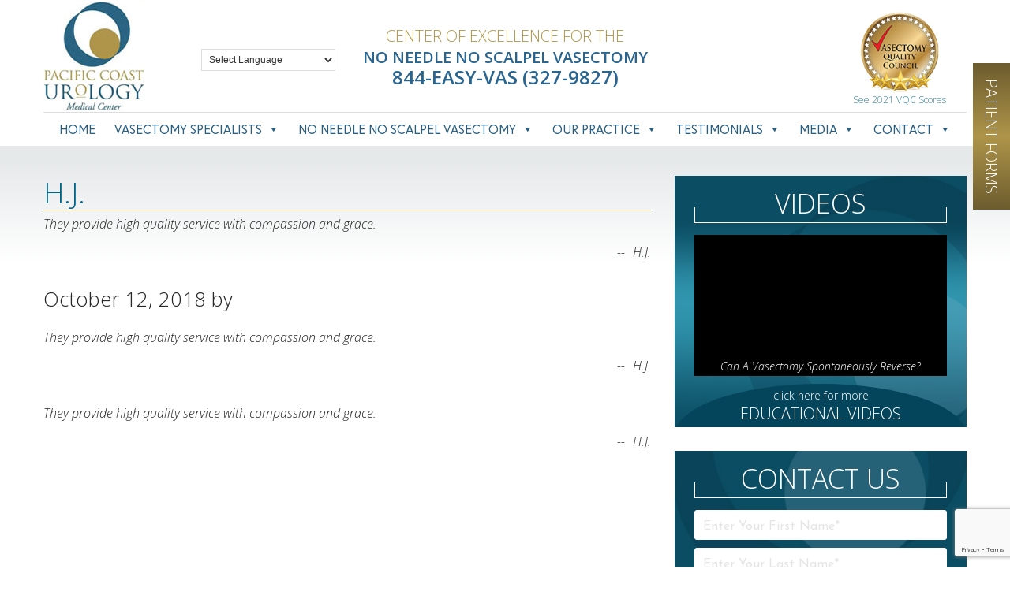

--- FILE ---
content_type: text/html; charset=UTF-8
request_url: https://www.advancedvasectomy.com/testimonial/h-j/
body_size: 19806
content:
<!DOCTYPE html>
<html lang="en-US">
<head >
<meta charset="UTF-8" />
<script type="text/javascript">
var gform;gform||(document.addEventListener("gform_main_scripts_loaded",function(){gform.scriptsLoaded=!0}),window.addEventListener("DOMContentLoaded",function(){gform.domLoaded=!0}),gform={domLoaded:!1,scriptsLoaded:!1,initializeOnLoaded:function(o){gform.domLoaded&&gform.scriptsLoaded?o():!gform.domLoaded&&gform.scriptsLoaded?window.addEventListener("DOMContentLoaded",o):document.addEventListener("gform_main_scripts_loaded",o)},hooks:{action:{},filter:{}},addAction:function(o,n,r,t){gform.addHook("action",o,n,r,t)},addFilter:function(o,n,r,t){gform.addHook("filter",o,n,r,t)},doAction:function(o){gform.doHook("action",o,arguments)},applyFilters:function(o){return gform.doHook("filter",o,arguments)},removeAction:function(o,n){gform.removeHook("action",o,n)},removeFilter:function(o,n,r){gform.removeHook("filter",o,n,r)},addHook:function(o,n,r,t,i){null==gform.hooks[o][n]&&(gform.hooks[o][n]=[]);var e=gform.hooks[o][n];null==i&&(i=n+"_"+e.length),gform.hooks[o][n].push({tag:i,callable:r,priority:t=null==t?10:t})},doHook:function(n,o,r){var t;if(r=Array.prototype.slice.call(r,1),null!=gform.hooks[n][o]&&((o=gform.hooks[n][o]).sort(function(o,n){return o.priority-n.priority}),o.forEach(function(o){"function"!=typeof(t=o.callable)&&(t=window[t]),"action"==n?t.apply(null,r):r[0]=t.apply(null,r)})),"filter"==n)return r[0]},removeHook:function(o,n,t,i){var r;null!=gform.hooks[o][n]&&(r=(r=gform.hooks[o][n]).filter(function(o,n,r){return!!(null!=i&&i!=o.tag||null!=t&&t!=o.priority)}),gform.hooks[o][n]=r)}});
</script>

<meta name="viewport" content="width=device-width, initial-scale=1, minimum-scale=1.0, user-scalable=no"><!-- Global site tag (gtag.js) - Google Analytics -->
<script async src="https://www.googletagmanager.com/gtag/js?id=UA-39669335-1"></script>
<script>
  window.dataLayer = window.dataLayer || [];
  function gtag(){dataLayer.push(arguments);}
  gtag('js', new Date());

  gtag('config', 'UA-39669335-1');
</script>
<meta name="viewport" content="width=device-width, initial-scale=1" />
<link rel="stylesheet" href="//maxcdn.bootstrapcdn.com/bootstrap/4.0.0/css/bootstrap.min.css"><link rel="stylesheet" href="//use.fontawesome.com/releases/v5.3.1/css/all.css"><link rel="stylesheet" href="//cdnjs.cloudflare.com/ajax/libs/animate.css/3.5.2/animate.min.css"><meta name='robots' content='index, follow, max-image-preview:large, max-snippet:-1, max-video-preview:-1' />

	<!-- This site is optimized with the Yoast SEO plugin v19.2 - https://yoast.com/wordpress/plugins/seo/ -->
	<title>H.J. - West Coast Urology</title>
	<link rel="canonical" href="https://www.advancedvasectomy.com/testimonial/h-j/" />
	<meta property="og:locale" content="en_US" />
	<meta property="og:type" content="article" />
	<meta property="og:title" content="H.J. - West Coast Urology" />
	<meta property="og:description" content="They provide high quality service with compassion and grace. H.J. Read More Testimonials" />
	<meta property="og:url" content="https://www.advancedvasectomy.com/testimonial/h-j/" />
	<meta property="og:site_name" content="West Coast Urology" />
	<meta name="author" content="West Coast Urology" />
	<meta name="twitter:card" content="summary_large_image" />
	<script type="application/ld+json" class="yoast-schema-graph">{"@context":"https://schema.org","@graph":[{"@type":"WebSite","@id":"https://www.advancedvasectomy.com/#website","url":"https://www.advancedvasectomy.com/","name":"West Coast Urology","description":"No Needle  No Scalpel Vasectomy","potentialAction":[{"@type":"SearchAction","target":{"@type":"EntryPoint","urlTemplate":"https://www.advancedvasectomy.com/?s={search_term_string}"},"query-input":"required name=search_term_string"}],"inLanguage":"en-US"},{"@type":"WebPage","@id":"https://www.advancedvasectomy.com/testimonial/h-j/#webpage","url":"https://www.advancedvasectomy.com/testimonial/h-j/","name":"H.J. - West Coast Urology","isPartOf":{"@id":"https://www.advancedvasectomy.com/#website"},"datePublished":"2018-10-12T11:41:40+00:00","dateModified":"2018-10-12T11:41:40+00:00","breadcrumb":{"@id":"https://www.advancedvasectomy.com/testimonial/h-j/#breadcrumb"},"inLanguage":"en-US","potentialAction":[{"@type":"ReadAction","target":["https://www.advancedvasectomy.com/testimonial/h-j/"]}]},{"@type":"BreadcrumbList","@id":"https://www.advancedvasectomy.com/testimonial/h-j/#breadcrumb","itemListElement":[{"@type":"ListItem","position":1,"name":"Home","item":"https://www.advancedvasectomy.com/"},{"@type":"ListItem","position":2,"name":"H.J."}]}]}</script>
	<!-- / Yoast SEO plugin. -->


<link rel='dns-prefetch' href='//releases.flowplayer.org' />
<link rel='dns-prefetch' href='//cdnjs.cloudflare.com' />
<link rel='dns-prefetch' href='//cdn.jsdelivr.net' />
<link rel='dns-prefetch' href='//s.w.org' />
<link rel="alternate" type="application/rss+xml" title="West Coast Urology &raquo; Feed" href="https://www.advancedvasectomy.com/feed/" />
<link rel="alternate" type="application/rss+xml" title="West Coast Urology &raquo; Comments Feed" href="https://www.advancedvasectomy.com/comments/feed/" />
<script type="text/javascript">
window._wpemojiSettings = {"baseUrl":"https:\/\/s.w.org\/images\/core\/emoji\/14.0.0\/72x72\/","ext":".png","svgUrl":"https:\/\/s.w.org\/images\/core\/emoji\/14.0.0\/svg\/","svgExt":".svg","source":{"concatemoji":"https:\/\/www.advancedvasectomy.com\/wp-includes\/js\/wp-emoji-release.min.js?ver=6.0.11"}};
/*! This file is auto-generated */
!function(e,a,t){var n,r,o,i=a.createElement("canvas"),p=i.getContext&&i.getContext("2d");function s(e,t){var a=String.fromCharCode,e=(p.clearRect(0,0,i.width,i.height),p.fillText(a.apply(this,e),0,0),i.toDataURL());return p.clearRect(0,0,i.width,i.height),p.fillText(a.apply(this,t),0,0),e===i.toDataURL()}function c(e){var t=a.createElement("script");t.src=e,t.defer=t.type="text/javascript",a.getElementsByTagName("head")[0].appendChild(t)}for(o=Array("flag","emoji"),t.supports={everything:!0,everythingExceptFlag:!0},r=0;r<o.length;r++)t.supports[o[r]]=function(e){if(!p||!p.fillText)return!1;switch(p.textBaseline="top",p.font="600 32px Arial",e){case"flag":return s([127987,65039,8205,9895,65039],[127987,65039,8203,9895,65039])?!1:!s([55356,56826,55356,56819],[55356,56826,8203,55356,56819])&&!s([55356,57332,56128,56423,56128,56418,56128,56421,56128,56430,56128,56423,56128,56447],[55356,57332,8203,56128,56423,8203,56128,56418,8203,56128,56421,8203,56128,56430,8203,56128,56423,8203,56128,56447]);case"emoji":return!s([129777,127995,8205,129778,127999],[129777,127995,8203,129778,127999])}return!1}(o[r]),t.supports.everything=t.supports.everything&&t.supports[o[r]],"flag"!==o[r]&&(t.supports.everythingExceptFlag=t.supports.everythingExceptFlag&&t.supports[o[r]]);t.supports.everythingExceptFlag=t.supports.everythingExceptFlag&&!t.supports.flag,t.DOMReady=!1,t.readyCallback=function(){t.DOMReady=!0},t.supports.everything||(n=function(){t.readyCallback()},a.addEventListener?(a.addEventListener("DOMContentLoaded",n,!1),e.addEventListener("load",n,!1)):(e.attachEvent("onload",n),a.attachEvent("onreadystatechange",function(){"complete"===a.readyState&&t.readyCallback()})),(e=t.source||{}).concatemoji?c(e.concatemoji):e.wpemoji&&e.twemoji&&(c(e.twemoji),c(e.wpemoji)))}(window,document,window._wpemojiSettings);
</script>
<style type="text/css">
img.wp-smiley,
img.emoji {
	display: inline !important;
	border: none !important;
	box-shadow: none !important;
	height: 1em !important;
	width: 1em !important;
	margin: 0 0.07em !important;
	vertical-align: -0.1em !important;
	background: none !important;
	padding: 0 !important;
}
</style>
	<link rel='stylesheet' id='gtranslate-style-css'  href='https://www.advancedvasectomy.com/wp-content/plugins/gtranslate/gtranslate-style24.css?ver=6.0.11' type='text/css' media='all' />
<link rel='stylesheet' id='genesis-child-theme-css'  href='https://www.advancedvasectomy.com/wp-content/themes/child/style.css?ver=1.0.0' type='text/css' media='all' />
<link rel='stylesheet' id='wp-block-library-css'  href='https://www.advancedvasectomy.com/wp-includes/css/dist/block-library/style.min.css?ver=6.0.11' type='text/css' media='all' />
<link rel='stylesheet' id='single-testimonial-block-css'  href='https://www.advancedvasectomy.com/wp-content/plugins/easy-testimonials/blocks/single-testimonial/style.css?ver=1662708687' type='text/css' media='all' />
<link rel='stylesheet' id='random-testimonial-block-css'  href='https://www.advancedvasectomy.com/wp-content/plugins/easy-testimonials/blocks/random-testimonial/style.css?ver=1662708687' type='text/css' media='all' />
<link rel='stylesheet' id='testimonials-list-block-css'  href='https://www.advancedvasectomy.com/wp-content/plugins/easy-testimonials/blocks/testimonials-list/style.css?ver=1662708687' type='text/css' media='all' />
<link rel='stylesheet' id='testimonials-cycle-block-css'  href='https://www.advancedvasectomy.com/wp-content/plugins/easy-testimonials/blocks/testimonials-cycle/style.css?ver=1662708687' type='text/css' media='all' />
<link rel='stylesheet' id='testimonials-grid-block-css'  href='https://www.advancedvasectomy.com/wp-content/plugins/easy-testimonials/blocks/testimonials-grid/style.css?ver=1662708687' type='text/css' media='all' />
<style id='global-styles-inline-css' type='text/css'>
body{--wp--preset--color--black: #000000;--wp--preset--color--cyan-bluish-gray: #abb8c3;--wp--preset--color--white: #ffffff;--wp--preset--color--pale-pink: #f78da7;--wp--preset--color--vivid-red: #cf2e2e;--wp--preset--color--luminous-vivid-orange: #ff6900;--wp--preset--color--luminous-vivid-amber: #fcb900;--wp--preset--color--light-green-cyan: #7bdcb5;--wp--preset--color--vivid-green-cyan: #00d084;--wp--preset--color--pale-cyan-blue: #8ed1fc;--wp--preset--color--vivid-cyan-blue: #0693e3;--wp--preset--color--vivid-purple: #9b51e0;--wp--preset--gradient--vivid-cyan-blue-to-vivid-purple: linear-gradient(135deg,rgba(6,147,227,1) 0%,rgb(155,81,224) 100%);--wp--preset--gradient--light-green-cyan-to-vivid-green-cyan: linear-gradient(135deg,rgb(122,220,180) 0%,rgb(0,208,130) 100%);--wp--preset--gradient--luminous-vivid-amber-to-luminous-vivid-orange: linear-gradient(135deg,rgba(252,185,0,1) 0%,rgba(255,105,0,1) 100%);--wp--preset--gradient--luminous-vivid-orange-to-vivid-red: linear-gradient(135deg,rgba(255,105,0,1) 0%,rgb(207,46,46) 100%);--wp--preset--gradient--very-light-gray-to-cyan-bluish-gray: linear-gradient(135deg,rgb(238,238,238) 0%,rgb(169,184,195) 100%);--wp--preset--gradient--cool-to-warm-spectrum: linear-gradient(135deg,rgb(74,234,220) 0%,rgb(151,120,209) 20%,rgb(207,42,186) 40%,rgb(238,44,130) 60%,rgb(251,105,98) 80%,rgb(254,248,76) 100%);--wp--preset--gradient--blush-light-purple: linear-gradient(135deg,rgb(255,206,236) 0%,rgb(152,150,240) 100%);--wp--preset--gradient--blush-bordeaux: linear-gradient(135deg,rgb(254,205,165) 0%,rgb(254,45,45) 50%,rgb(107,0,62) 100%);--wp--preset--gradient--luminous-dusk: linear-gradient(135deg,rgb(255,203,112) 0%,rgb(199,81,192) 50%,rgb(65,88,208) 100%);--wp--preset--gradient--pale-ocean: linear-gradient(135deg,rgb(255,245,203) 0%,rgb(182,227,212) 50%,rgb(51,167,181) 100%);--wp--preset--gradient--electric-grass: linear-gradient(135deg,rgb(202,248,128) 0%,rgb(113,206,126) 100%);--wp--preset--gradient--midnight: linear-gradient(135deg,rgb(2,3,129) 0%,rgb(40,116,252) 100%);--wp--preset--duotone--dark-grayscale: url('#wp-duotone-dark-grayscale');--wp--preset--duotone--grayscale: url('#wp-duotone-grayscale');--wp--preset--duotone--purple-yellow: url('#wp-duotone-purple-yellow');--wp--preset--duotone--blue-red: url('#wp-duotone-blue-red');--wp--preset--duotone--midnight: url('#wp-duotone-midnight');--wp--preset--duotone--magenta-yellow: url('#wp-duotone-magenta-yellow');--wp--preset--duotone--purple-green: url('#wp-duotone-purple-green');--wp--preset--duotone--blue-orange: url('#wp-duotone-blue-orange');--wp--preset--font-size--small: 13px;--wp--preset--font-size--medium: 20px;--wp--preset--font-size--large: 36px;--wp--preset--font-size--x-large: 42px;}.has-black-color{color: var(--wp--preset--color--black) !important;}.has-cyan-bluish-gray-color{color: var(--wp--preset--color--cyan-bluish-gray) !important;}.has-white-color{color: var(--wp--preset--color--white) !important;}.has-pale-pink-color{color: var(--wp--preset--color--pale-pink) !important;}.has-vivid-red-color{color: var(--wp--preset--color--vivid-red) !important;}.has-luminous-vivid-orange-color{color: var(--wp--preset--color--luminous-vivid-orange) !important;}.has-luminous-vivid-amber-color{color: var(--wp--preset--color--luminous-vivid-amber) !important;}.has-light-green-cyan-color{color: var(--wp--preset--color--light-green-cyan) !important;}.has-vivid-green-cyan-color{color: var(--wp--preset--color--vivid-green-cyan) !important;}.has-pale-cyan-blue-color{color: var(--wp--preset--color--pale-cyan-blue) !important;}.has-vivid-cyan-blue-color{color: var(--wp--preset--color--vivid-cyan-blue) !important;}.has-vivid-purple-color{color: var(--wp--preset--color--vivid-purple) !important;}.has-black-background-color{background-color: var(--wp--preset--color--black) !important;}.has-cyan-bluish-gray-background-color{background-color: var(--wp--preset--color--cyan-bluish-gray) !important;}.has-white-background-color{background-color: var(--wp--preset--color--white) !important;}.has-pale-pink-background-color{background-color: var(--wp--preset--color--pale-pink) !important;}.has-vivid-red-background-color{background-color: var(--wp--preset--color--vivid-red) !important;}.has-luminous-vivid-orange-background-color{background-color: var(--wp--preset--color--luminous-vivid-orange) !important;}.has-luminous-vivid-amber-background-color{background-color: var(--wp--preset--color--luminous-vivid-amber) !important;}.has-light-green-cyan-background-color{background-color: var(--wp--preset--color--light-green-cyan) !important;}.has-vivid-green-cyan-background-color{background-color: var(--wp--preset--color--vivid-green-cyan) !important;}.has-pale-cyan-blue-background-color{background-color: var(--wp--preset--color--pale-cyan-blue) !important;}.has-vivid-cyan-blue-background-color{background-color: var(--wp--preset--color--vivid-cyan-blue) !important;}.has-vivid-purple-background-color{background-color: var(--wp--preset--color--vivid-purple) !important;}.has-black-border-color{border-color: var(--wp--preset--color--black) !important;}.has-cyan-bluish-gray-border-color{border-color: var(--wp--preset--color--cyan-bluish-gray) !important;}.has-white-border-color{border-color: var(--wp--preset--color--white) !important;}.has-pale-pink-border-color{border-color: var(--wp--preset--color--pale-pink) !important;}.has-vivid-red-border-color{border-color: var(--wp--preset--color--vivid-red) !important;}.has-luminous-vivid-orange-border-color{border-color: var(--wp--preset--color--luminous-vivid-orange) !important;}.has-luminous-vivid-amber-border-color{border-color: var(--wp--preset--color--luminous-vivid-amber) !important;}.has-light-green-cyan-border-color{border-color: var(--wp--preset--color--light-green-cyan) !important;}.has-vivid-green-cyan-border-color{border-color: var(--wp--preset--color--vivid-green-cyan) !important;}.has-pale-cyan-blue-border-color{border-color: var(--wp--preset--color--pale-cyan-blue) !important;}.has-vivid-cyan-blue-border-color{border-color: var(--wp--preset--color--vivid-cyan-blue) !important;}.has-vivid-purple-border-color{border-color: var(--wp--preset--color--vivid-purple) !important;}.has-vivid-cyan-blue-to-vivid-purple-gradient-background{background: var(--wp--preset--gradient--vivid-cyan-blue-to-vivid-purple) !important;}.has-light-green-cyan-to-vivid-green-cyan-gradient-background{background: var(--wp--preset--gradient--light-green-cyan-to-vivid-green-cyan) !important;}.has-luminous-vivid-amber-to-luminous-vivid-orange-gradient-background{background: var(--wp--preset--gradient--luminous-vivid-amber-to-luminous-vivid-orange) !important;}.has-luminous-vivid-orange-to-vivid-red-gradient-background{background: var(--wp--preset--gradient--luminous-vivid-orange-to-vivid-red) !important;}.has-very-light-gray-to-cyan-bluish-gray-gradient-background{background: var(--wp--preset--gradient--very-light-gray-to-cyan-bluish-gray) !important;}.has-cool-to-warm-spectrum-gradient-background{background: var(--wp--preset--gradient--cool-to-warm-spectrum) !important;}.has-blush-light-purple-gradient-background{background: var(--wp--preset--gradient--blush-light-purple) !important;}.has-blush-bordeaux-gradient-background{background: var(--wp--preset--gradient--blush-bordeaux) !important;}.has-luminous-dusk-gradient-background{background: var(--wp--preset--gradient--luminous-dusk) !important;}.has-pale-ocean-gradient-background{background: var(--wp--preset--gradient--pale-ocean) !important;}.has-electric-grass-gradient-background{background: var(--wp--preset--gradient--electric-grass) !important;}.has-midnight-gradient-background{background: var(--wp--preset--gradient--midnight) !important;}.has-small-font-size{font-size: var(--wp--preset--font-size--small) !important;}.has-medium-font-size{font-size: var(--wp--preset--font-size--medium) !important;}.has-large-font-size{font-size: var(--wp--preset--font-size--large) !important;}.has-x-large-font-size{font-size: var(--wp--preset--font-size--x-large) !important;}
</style>
<link rel='stylesheet' id='esg-plugin-settings-css'  href='https://www.advancedvasectomy.com/wp-content/plugins/essential-grid/public/assets/css/settings.css?ver=3.0.15' type='text/css' media='all' />
<link rel='stylesheet' id='tp-fontello-css'  href='https://www.advancedvasectomy.com/wp-content/plugins/essential-grid/public/assets/font/fontello/css/fontello.css?ver=3.0.15' type='text/css' media='all' />
<link rel='stylesheet' id='page-list-style-css'  href='https://www.advancedvasectomy.com/wp-content/plugins/page-list/css/page-list.css?ver=5.2' type='text/css' media='all' />
<link rel='stylesheet' id='prettyphoto-css'  href='https://www.advancedvasectomy.com/wp-content/plugins/wp-lightbox-ultimate/lib/prettyPhoto/css/prettyPhoto.css?ver=2.1.8' type='text/css' media='all' />
<link rel='stylesheet' id='flowplayer-css'  href='https://releases.flowplayer.org/5.4.6/skin/minimalist.css?ver=2.1.8' type='text/css' media='all' />
<link rel='stylesheet' id='fancybox-css'  href='https://www.advancedvasectomy.com/wp-content/plugins/wp-lightbox-ultimate/lib/fancybox/source/jquery.fancybox.css?ver=2.1.8' type='text/css' media='all' />
<link rel='stylesheet' id='fancybox-buttons-css'  href='https://www.advancedvasectomy.com/wp-content/plugins/wp-lightbox-ultimate/lib/fancybox/source/helpers/jquery.fancybox-buttons.css?ver=2.1.8' type='text/css' media='all' />
<link rel='stylesheet' id='fancybox-thumbs-css'  href='https://www.advancedvasectomy.com/wp-content/plugins/wp-lightbox-ultimate/lib/fancybox/source/helpers/jquery.fancybox-thumbs.css?ver=2.1.8' type='text/css' media='all' />
<link rel='stylesheet' id='wplu-css'  href='https://www.advancedvasectomy.com/wp-content/plugins/wp-lightbox-ultimate/lib/css/wp_lightbox_ultimate.css?ver=2.1.8' type='text/css' media='all' />
<link rel='stylesheet' id='wplucustom-css'  href='https://www.advancedvasectomy.com/wp-content/plugins/wp-lightbox-ultimate/wp_lightbox_ultimate_custom.css?ver=2.1.8' type='text/css' media='all' />
<link rel='stylesheet' id='megamenu-css'  href='https://www.advancedvasectomy.com/wp-content/uploads/maxmegamenu/style.css?ver=66600c' type='text/css' media='all' />
<link rel='stylesheet' id='dashicons-css'  href='https://www.advancedvasectomy.com/wp-includes/css/dashicons.min.css?ver=6.0.11' type='text/css' media='all' />
<link rel='stylesheet' id='parent-style-css'  href='https://www.advancedvasectomy.com/wp-content/themes/genesis/style.css?ver=6.0.11' type='text/css' media='all' />
<link rel='stylesheet' id='child-style-css'  href='https://www.advancedvasectomy.com/wp-content/themes/child/custom.css' type='text/css' media='all' />
<script type='text/javascript' src='https://www.advancedvasectomy.com/wp-includes/js/jquery/jquery.min.js?ver=3.6.0' id='jquery-core-js'></script>
<script type='text/javascript' src='https://www.advancedvasectomy.com/wp-includes/js/jquery/jquery-migrate.min.js?ver=3.3.2' id='jquery-migrate-js'></script>
<script type='text/javascript' src='https://www.advancedvasectomy.com/wp-content/plugins/revslider/public/assets/js/rbtools.min.js?ver=6.5.18' async id='tp-tools-js'></script>
<script type='text/javascript' src='https://www.advancedvasectomy.com/wp-content/plugins/revslider/public/assets/js/rs6.min.js?ver=6.5.25' async id='revmin-js'></script>
<script type='text/javascript' src='https://www.advancedvasectomy.com/wp-content/plugins/wp-lightbox-ultimate/lib/prettyPhoto/js/jquery.prettyPhoto.js?ver=2.1.8' id='prettyphoto-js'></script>
<script type='text/javascript' id='wplu-prettyphoto-js-extra'>
/* <![CDATA[ */
var wplupp_vars = {"prettyPhoto_rel":"wp_lightbox_prettyPhoto","animation_speed":"fast","slideshow":"5000","autoplay_slideshow":"false","opacity":"0.80","show_title":"false","allow_resize":"false","allow_expand":"false","default_width":"640","default_height":"480","counter_separator_label":"\/","theme":"pp_default","horizontal_padding":"20","hideflash":"false","wmode":"opaque","autoplay":"false","modal":"false","deeplinking":"false","overlay_gallery":"false","overlay_gallery_max":"30","keyboard_shortcuts":"true","ie6_fallback":"true"};
/* ]]> */
</script>
<script type='text/javascript' src='https://www.advancedvasectomy.com/wp-content/plugins/wp-lightbox-ultimate/lib/prettyPhoto/js/wplu_prettyPhoto.js?ver=2.1.8' id='wplu-prettyphoto-js'></script>
<script type='text/javascript' src='https://releases.flowplayer.org/5.4.6/flowplayer.min.js?ver=2.1.8' id='flowplayer-js'></script>
<script type='text/javascript' src='https://www.advancedvasectomy.com/wp-content/plugins/wp-lightbox-ultimate/lib/fancybox/lib/jquery.mousewheel-3.0.6.pack.js?ver=2.1.8' id='fancybox-mousewheel-js'></script>
<script type='text/javascript' src='https://www.advancedvasectomy.com/wp-content/plugins/wp-lightbox-ultimate/lib/fancybox/source/jquery.fancybox.pack.js?ver=2.1.8' id='fancybox-js'></script>
<script type='text/javascript' src='https://www.advancedvasectomy.com/wp-content/plugins/wp-lightbox-ultimate/lib/fancybox/source/helpers/jquery.fancybox-buttons.js?ver=2.1.8' id='fancybox-buttons-js'></script>
<script type='text/javascript' src='https://www.advancedvasectomy.com/wp-content/plugins/wp-lightbox-ultimate/lib/fancybox/source/helpers/jquery.fancybox-media.js?ver=2.1.8' id='fancybox-media-js'></script>
<script type='text/javascript' src='https://www.advancedvasectomy.com/wp-content/plugins/wp-lightbox-ultimate/lib/fancybox/source/helpers/jquery.fancybox-thumbs.js?ver=2.1.8' id='fancybox-thumbs-js'></script>
<script type='text/javascript' src='https://www.advancedvasectomy.com/wp-content/plugins/wp-lightbox-ultimate/lib/html5lightbox/html5lightbox.js?ver=2.1.8' id='html5box-js'></script>
<script type='text/javascript' src='https://cdnjs.cloudflare.com/ajax/libs/Chart.js/2.7.3/Chart.bundle.min.js?ver=6.0.11' id='chartjs-js'></script>
<script type='text/javascript' src='https://cdn.jsdelivr.net/npm/chartjs-plugin-datalabels@0.5.0?ver=6.0.11' id='chartjs_datalabels-js'></script>
<script type='text/javascript' id='easy-testimonials-reveal-js-extra'>
/* <![CDATA[ */
var easy_testimonials_reveal = {"show_less_text":"Show Less"};
/* ]]> */
</script>
<script type='text/javascript' src='https://www.advancedvasectomy.com/wp-content/plugins/easy-testimonials/include/assets/js/easy-testimonials-reveal.js?ver=6.0.11' id='easy-testimonials-reveal-js'></script>
<link rel="https://api.w.org/" href="https://www.advancedvasectomy.com/wp-json/" /><link rel="alternate" type="application/json" href="https://www.advancedvasectomy.com/wp-json/wp/v2/testimonial/2466" /><link rel="EditURI" type="application/rsd+xml" title="RSD" href="https://www.advancedvasectomy.com/xmlrpc.php?rsd" />
<link rel="wlwmanifest" type="application/wlwmanifest+xml" href="https://www.advancedvasectomy.com/wp-includes/wlwmanifest.xml" /> 
<link rel='shortlink' href='https://www.advancedvasectomy.com/?p=2466' />
<link rel="alternate" type="application/json+oembed" href="https://www.advancedvasectomy.com/wp-json/oembed/1.0/embed?url=https%3A%2F%2Fwww.advancedvasectomy.com%2Ftestimonial%2Fh-j%2F" />
<link rel="alternate" type="text/xml+oembed" href="https://www.advancedvasectomy.com/wp-json/oembed/1.0/embed?url=https%3A%2F%2Fwww.advancedvasectomy.com%2Ftestimonial%2Fh-j%2F&#038;format=xml" />
<style type="text/css" media="screen"></style><style type="text/css" media="screen">@media (max-width: 728px) {}</style><style type="text/css" media="screen">@media (max-width: 320px) {}</style><script type="text/javascript">
        WP_LIGHTBOX_VERSION="2.1.8";
        WP_LIGHTBOX_PLUGIN_URL="https://www.advancedvasectomy.com/wp-content/plugins/wp-lightbox-ultimate";
        
        </script><link rel="icon" href="https://www.advancedvasectomy.com/wp-content/themes/child/images/favicon.png" />
<meta name="generator" content="Powered by Slider Revolution 6.5.25 - responsive, Mobile-Friendly Slider Plugin for WordPress with comfortable drag and drop interface." />
<script>function setREVStartSize(e){
			//window.requestAnimationFrame(function() {
				window.RSIW = window.RSIW===undefined ? window.innerWidth : window.RSIW;
				window.RSIH = window.RSIH===undefined ? window.innerHeight : window.RSIH;
				try {
					var pw = document.getElementById(e.c).parentNode.offsetWidth,
						newh;
					pw = pw===0 || isNaN(pw) || (e.l=="fullwidth" || e.layout=="fullwidth") ? window.RSIW : pw;
					e.tabw = e.tabw===undefined ? 0 : parseInt(e.tabw);
					e.thumbw = e.thumbw===undefined ? 0 : parseInt(e.thumbw);
					e.tabh = e.tabh===undefined ? 0 : parseInt(e.tabh);
					e.thumbh = e.thumbh===undefined ? 0 : parseInt(e.thumbh);
					e.tabhide = e.tabhide===undefined ? 0 : parseInt(e.tabhide);
					e.thumbhide = e.thumbhide===undefined ? 0 : parseInt(e.thumbhide);
					e.mh = e.mh===undefined || e.mh=="" || e.mh==="auto" ? 0 : parseInt(e.mh,0);
					if(e.layout==="fullscreen" || e.l==="fullscreen")
						newh = Math.max(e.mh,window.RSIH);
					else{
						e.gw = Array.isArray(e.gw) ? e.gw : [e.gw];
						for (var i in e.rl) if (e.gw[i]===undefined || e.gw[i]===0) e.gw[i] = e.gw[i-1];
						e.gh = e.el===undefined || e.el==="" || (Array.isArray(e.el) && e.el.length==0)? e.gh : e.el;
						e.gh = Array.isArray(e.gh) ? e.gh : [e.gh];
						for (var i in e.rl) if (e.gh[i]===undefined || e.gh[i]===0) e.gh[i] = e.gh[i-1];
											
						var nl = new Array(e.rl.length),
							ix = 0,
							sl;
						e.tabw = e.tabhide>=pw ? 0 : e.tabw;
						e.thumbw = e.thumbhide>=pw ? 0 : e.thumbw;
						e.tabh = e.tabhide>=pw ? 0 : e.tabh;
						e.thumbh = e.thumbhide>=pw ? 0 : e.thumbh;
						for (var i in e.rl) nl[i] = e.rl[i]<window.RSIW ? 0 : e.rl[i];
						sl = nl[0];
						for (var i in nl) if (sl>nl[i] && nl[i]>0) { sl = nl[i]; ix=i;}
						var m = pw>(e.gw[ix]+e.tabw+e.thumbw) ? 1 : (pw-(e.tabw+e.thumbw)) / (e.gw[ix]);
						newh =  (e.gh[ix] * m) + (e.tabh + e.thumbh);
					}
					var el = document.getElementById(e.c);
					if (el!==null && el) el.style.height = newh+"px";
					el = document.getElementById(e.c+"_wrapper");
					if (el!==null && el) {
						el.style.height = newh+"px";
						el.style.display = "block";
					}
				} catch(e){
					console.log("Failure at Presize of Slider:" + e)
				}
			//});
		  };</script>
		<style type="text/css" id="wp-custom-css">
			.pojo-a11y-toolbar-toggle {
bottom: 5%;
}		</style>
		<style type="text/css">/** Mega Menu CSS: fs **/</style>
</head>
<body class="testimonial-template-default single single-testimonial postid-2466 mega-menu-max-mega-menu-1 content-sidebar genesis-breadcrumbs-hidden">  <script>(function(){ var s = document.createElement('script'), e = ! document.body ? document.querySelector('head') : document.body; s.src = 'https://acsbapp.com/apps/app/dist/js/app.js'; s.async = true; s.onload = function(){ acsbJS.init({ statementLink : '', footerHtml : 'Powered by PUMC', hideMobile : false, hideTrigger : false, language : 'en', position : 'left', leadColor : '#af954a', triggerColor : '#428bca', triggerRadius : '50%', triggerPositionX : 'left', triggerPositionY : 'bottom', triggerIcon : 'people', triggerSize : 'medium', triggerOffsetX : 20, triggerOffsetY : 20, mobile : { triggerSize : 'small', triggerPositionX : 'right', triggerPositionY : 'bottom', triggerOffsetX : 10, triggerOffsetY : 10, triggerRadius : '50%' } }); }; e.appendChild(s);}());</script>
<div class="site-container">
<div class="flot-links d-none d-md-block"><a href="javascript:void(0)" class="scontact">CONTACT US</a> <a href="https://www.advancedvasectomy.com/our-practice/patient-forms/">PATIENT FORMS</a></div>
<div class="header">
  <div class="container">
    <div class="row align-items-center">
      <div class="col col-lg-2 logo"><a href="https://www.advancedvasectomy.com"><img src="https://www.advancedvasectomy.com/wp-content/themes/child/images/logo.jpg" class="img-fluid d-block"/></a></div>
      <div class="col-2 text-center d-none d-lg-block">
        <div class="social"><li id="execphp-5" class="widget widget_execphp">			<div class="execphpwidget"><!-- <a href="https://www.facebook.com/Robert.PugachMD" target="_blank" title="Like us on Facebook"><i class="fab fa-facebook-f"></i></a>
<a href="https://www.youtube.com/channel/UC7W7-QYwYA4QBfSYOBaDZtg/videos" target="_blank" title="Subscribe to us on YouTube"><i class="fab fa-youtube"></i></a> 
<a href="/our-practice/practice-updates/" title="Follow our Blog" class="blogicon"><img src="https://www.advancedvasectomy.com/wp-content/themes/child/images/blog.png" alt=""/></a> --></div>
		</li>
</div>
        <!-- GTranslate: https://gtranslate.io/ -->
 <select onchange="doGTranslate(this);" class="notranslate" id="gtranslate_selector"><option value="">Select Language</option><option value="en|af">Afrikaans</option><option value="en|sq">Albanian</option><option value="en|am">Amharic</option><option value="en|ar">Arabic</option><option value="en|hy">Armenian</option><option value="en|az">Azerbaijani</option><option value="en|eu">Basque</option><option value="en|be">Belarusian</option><option value="en|bn">Bengali</option><option value="en|bs">Bosnian</option><option value="en|bg">Bulgarian</option><option value="en|ca">Catalan</option><option value="en|ceb">Cebuano</option><option value="en|ny">Chichewa</option><option value="en|zh-CN">Chinese (Simplified)</option><option value="en|zh-TW">Chinese (Traditional)</option><option value="en|co">Corsican</option><option value="en|hr">Croatian</option><option value="en|cs">Czech</option><option value="en|da">Danish</option><option value="en|nl">Dutch</option><option value="en|en">English</option><option value="en|eo">Esperanto</option><option value="en|et">Estonian</option><option value="en|tl">Filipino</option><option value="en|fi">Finnish</option><option value="en|fr">French</option><option value="en|fy">Frisian</option><option value="en|gl">Galician</option><option value="en|ka">Georgian</option><option value="en|de">German</option><option value="en|el">Greek</option><option value="en|gu">Gujarati</option><option value="en|ht">Haitian Creole</option><option value="en|ha">Hausa</option><option value="en|haw">Hawaiian</option><option value="en|iw">Hebrew</option><option value="en|hi">Hindi</option><option value="en|hmn">Hmong</option><option value="en|hu">Hungarian</option><option value="en|is">Icelandic</option><option value="en|ig">Igbo</option><option value="en|id">Indonesian</option><option value="en|ga">Irish</option><option value="en|it">Italian</option><option value="en|ja">Japanese</option><option value="en|jw">Javanese</option><option value="en|kn">Kannada</option><option value="en|kk">Kazakh</option><option value="en|km">Khmer</option><option value="en|ko">Korean</option><option value="en|ku">Kurdish (Kurmanji)</option><option value="en|ky">Kyrgyz</option><option value="en|lo">Lao</option><option value="en|la">Latin</option><option value="en|lv">Latvian</option><option value="en|lt">Lithuanian</option><option value="en|lb">Luxembourgish</option><option value="en|mk">Macedonian</option><option value="en|mg">Malagasy</option><option value="en|ms">Malay</option><option value="en|ml">Malayalam</option><option value="en|mt">Maltese</option><option value="en|mi">Maori</option><option value="en|mr">Marathi</option><option value="en|mn">Mongolian</option><option value="en|my">Myanmar (Burmese)</option><option value="en|ne">Nepali</option><option value="en|no">Norwegian</option><option value="en|ps">Pashto</option><option value="en|fa">Persian</option><option value="en|pl">Polish</option><option value="en|pt">Portuguese</option><option value="en|pa">Punjabi</option><option value="en|ro">Romanian</option><option value="en|ru">Russian</option><option value="en|sm">Samoan</option><option value="en|gd">Scottish Gaelic</option><option value="en|sr">Serbian</option><option value="en|st">Sesotho</option><option value="en|sn">Shona</option><option value="en|sd">Sindhi</option><option value="en|si">Sinhala</option><option value="en|sk">Slovak</option><option value="en|sl">Slovenian</option><option value="en|so">Somali</option><option value="en|es">Spanish</option><option value="en|su">Sudanese</option><option value="en|sw">Swahili</option><option value="en|sv">Swedish</option><option value="en|tg">Tajik</option><option value="en|ta">Tamil</option><option value="en|te">Telugu</option><option value="en|th">Thai</option><option value="en|tr">Turkish</option><option value="en|uk">Ukrainian</option><option value="en|ur">Urdu</option><option value="en|uz">Uzbek</option><option value="en|vi">Vietnamese</option><option value="en|cy">Welsh</option><option value="en|xh">Xhosa</option><option value="en|yi">Yiddish</option><option value="en|yo">Yoruba</option><option value="en|zu">Zulu</option></select><style type="text/css">
#goog-gt-tt {display:none !important;}
.goog-te-banner-frame {display:none !important;}
.goog-te-menu-value:hover {text-decoration:none !important;}
.goog-text-highlight {background-color:transparent !important;box-shadow:none !important;}
body {top:0 !important;}
#google_translate_element2 {display:none!important;}
</style>

<div id="google_translate_element2"></div>
<script type="text/javascript">
function googleTranslateElementInit2() {new google.translate.TranslateElement({pageLanguage: 'en',autoDisplay: false}, 'google_translate_element2');}
</script><script type="text/javascript" src="//translate.google.com/translate_a/element.js?cb=googleTranslateElementInit2"></script>


<script type="text/javascript">
function GTranslateGetCurrentLang() {var keyValue = document['cookie'].match('(^|;) ?googtrans=([^;]*)(;|$)');return keyValue ? keyValue[2].split('/')[2] : null;}
function GTranslateFireEvent(element,event){try{if(document.createEventObject){var evt=document.createEventObject();element.fireEvent('on'+event,evt)}else{var evt=document.createEvent('HTMLEvents');evt.initEvent(event,true,true);element.dispatchEvent(evt)}}catch(e){}}
function doGTranslate(lang_pair){if(lang_pair.value)lang_pair=lang_pair.value;if(lang_pair=='')return;var lang=lang_pair.split('|')[1];if(GTranslateGetCurrentLang() == null && lang == lang_pair.split('|')[0])return;var teCombo;var sel=document.getElementsByTagName('select');for(var i=0;i<sel.length;i++)if(/goog-te-combo/.test(sel[i].className)){teCombo=sel[i];break;}if(document.getElementById('google_translate_element2')==null||document.getElementById('google_translate_element2').innerHTML.length==0||teCombo.length==0||teCombo.innerHTML.length==0){setTimeout(function(){doGTranslate(lang_pair)},500)}else{teCombo.value=lang;GTranslateFireEvent(teCombo,'change');GTranslateFireEvent(teCombo,'change')}}
</script>
 </div>
      <div class="col text-center header-mid-sec d-none d-lg-block">
        <section id="custom_html-1" class="widget_text widget widget_custom_html"><div class="widget_text widget-wrap"><div class="textwidget custom-html-widget"><p class="one">Center of Excellence for the</p>
<p class="two">NO Needle NO Scalpel Vasectomy</p>
<p class="three"></p>
<h3>844-EASY-VAS (327-9827)</h3></div></div></section>
      </div>
		<div class="col-2 text-center d-none d-lg-block"></div>
		<div class="col col-lg-2 text-right vqc-small"><a href="/vasectomy-specialist/vasectomy-quality-council/" title="5 Star Vasectomy Quality Council Rating"><img src="https://www.advancedvasectomy.com/wp-content/themes/child/images/vqc-seal-small.jpg" alt="Dr. Pugach - 5 Star Vasectomy Quality Council Rating" class="img-fluid"/></a><br/><a href="/vasectomy-specialist/vasectomy-quality-council/quality-scores/" title="Click to see scores">See 2021 VQC Scores</a></div>
    </div>
  </div>
  <div class="topmenu text-center">
    <div class="container">
      <div id="mega-menu-wrap-max_mega_menu_1" class="mega-menu-wrap"><div class="mega-menu-toggle"><div class="mega-toggle-blocks-left"></div><div class="mega-toggle-blocks-center"></div><div class="mega-toggle-blocks-right"><div class='mega-toggle-block mega-menu-toggle-block mega-toggle-block-1' id='mega-toggle-block-1' tabindex='0'><span class='mega-toggle-label' role='button' aria-expanded='false'><span class='mega-toggle-label-closed'>MENU</span><span class='mega-toggle-label-open'>MENU</span></span></div></div></div><ul id="mega-menu-max_mega_menu_1" class="mega-menu max-mega-menu mega-menu-horizontal mega-no-js" data-event="hover_intent" data-effect="fade_up" data-effect-speed="200" data-effect-mobile="disabled" data-effect-speed-mobile="0" data-mobile-force-width="false" data-second-click="close" data-document-click="collapse" data-vertical-behaviour="accordion" data-breakpoint="991" data-unbind="true" data-mobile-state="collapse_all" data-hover-intent-timeout="300" data-hover-intent-interval="100"><li class='mega-menu-item mega-menu-item-type-post_type mega-menu-item-object-page mega-menu-item-home mega-align-bottom-left mega-menu-flyout mega-menu-item-1868' id='mega-menu-item-1868'><a class="mega-menu-link" href="https://www.advancedvasectomy.com/" tabindex="0">Home</a></li><li class='mega-lebel3rd mega-menu-item mega-menu-item-type-post_type mega-menu-item-object-page mega-menu-item-has-children mega-align-bottom-left mega-menu-flyout mega-menu-item-1869 lebel3rd' id='mega-menu-item-1869'><a class="mega-menu-link" href="https://www.advancedvasectomy.com/vasectomy-specialist/" aria-haspopup="true" aria-expanded="false" tabindex="0">Vasectomy Specialists<span class="mega-indicator"></span></a>
<ul class="mega-sub-menu">
<li class='mega-menu-item mega-menu-item-type-post_type mega-menu-item-object-page mega-menu-item-3127' id='mega-menu-item-3127'><a class="mega-menu-link" href="https://www.advancedvasectomy.com/vasectomy-specialist/meet-our-doctors/">Meet Our Doctors</a></li><li class='mega-menu-item mega-menu-item-type-post_type mega-menu-item-object-page mega-menu-item-1876' id='mega-menu-item-1876'><a class="mega-menu-link" href="https://www.advancedvasectomy.com/vasectomy-specialist/why-a-urologist/">Why a Urologist</a></li><li class='mega-menu-item mega-menu-item-type-post_type mega-menu-item-object-page mega-menu-item-has-children mega-menu-item-1877' id='mega-menu-item-1877'><a class="mega-menu-link" href="https://www.advancedvasectomy.com/vasectomy-specialist/vasectomy-quality-council/" aria-haspopup="true" aria-expanded="false">Vasectomy Quality Council<span class="mega-indicator"></span></a>
	<ul class="mega-sub-menu">
<li class='mega-menu-item mega-menu-item-type-post_type mega-menu-item-object-page mega-menu-item-1878' id='mega-menu-item-1878'><a class="mega-menu-link" href="https://www.advancedvasectomy.com/vasectomy-specialist/vasectomy-quality-council/quality-scores/">Quality Scores</a></li>	</ul>
</li></ul>
</li><li class='mega-menu-item mega-menu-item-type-post_type mega-menu-item-object-page mega-menu-item-has-children mega-align-bottom-left mega-menu-flyout mega-menu-item-1870' id='mega-menu-item-1870'><a class="mega-menu-link" href="https://www.advancedvasectomy.com/no-needle-no-scalpel-vasectomy/" aria-haspopup="true" aria-expanded="false" tabindex="0">No Needle No Scalpel Vasectomy<span class="mega-indicator"></span></a>
<ul class="mega-sub-menu">
<li class='mega-menu-item mega-menu-item-type-post_type mega-menu-item-object-page mega-menu-item-1879' id='mega-menu-item-1879'><a class="mega-menu-link" href="https://www.advancedvasectomy.com/no-needle-no-scalpel-vasectomy/what-is-a-vasectomy/">What Is A Vasectomy?</a></li><li class='mega-menu-item mega-menu-item-type-post_type mega-menu-item-object-page mega-menu-item-1880' id='mega-menu-item-1880'><a class="mega-menu-link" href="https://www.advancedvasectomy.com/no-needle-no-scalpel-vasectomy/why-a-vasectomy/">Why A Vasectomy?</a></li><li class='mega-menu-item mega-menu-item-type-post_type mega-menu-item-object-page mega-menu-item-1917' id='mega-menu-item-1917'><a class="mega-menu-link" href="https://www.advancedvasectomy.com/no-needle-no-scalpel-vasectomy/vasectomy/">No Needle No Scalpel Vasectomy</a></li><li class='mega-menu-item mega-menu-item-type-post_type mega-menu-item-object-page mega-menu-item-1882' id='mega-menu-item-1882'><a class="mega-menu-link" href="https://www.advancedvasectomy.com/no-needle-no-scalpel-vasectomy/vasectomy-or-tubal-ligation/">Vasectomy or Tubal Ligation?</a></li><li class='mega-menu-item mega-menu-item-type-post_type mega-menu-item-object-page mega-menu-item-1884' id='mega-menu-item-1884'><a class="mega-menu-link" href="https://www.advancedvasectomy.com/no-needle-no-scalpel-vasectomy/faqs/">Frequently Asked Questions</a></li><li class='mega-menu-item mega-menu-item-type-post_type mega-menu-item-object-page mega-menu-item-1885' id='mega-menu-item-1885'><a class="mega-menu-link" href="https://www.advancedvasectomy.com/no-needle-no-scalpel-vasectomy/vasectomy-glossary/">Vasectomy Glossary</a></li><li class='mega-menu-item mega-menu-item-type-post_type mega-menu-item-object-page mega-menu-item-1886' id='mega-menu-item-1886'><a class="mega-menu-link" href="https://www.advancedvasectomy.com/no-needle-no-scalpel-vasectomy/informacion-de-vasectomia/">Información de Vasectomía</a></li></ul>
</li><li class='mega-menu-item mega-menu-item-type-post_type mega-menu-item-object-page mega-menu-item-has-children mega-align-bottom-left mega-menu-flyout mega-menu-item-1871' id='mega-menu-item-1871'><a class="mega-menu-link" href="https://www.advancedvasectomy.com/our-practice/" aria-haspopup="true" aria-expanded="false" tabindex="0">Our Practice<span class="mega-indicator"></span></a>
<ul class="mega-sub-menu">
<li class='mega-menu-item mega-menu-item-type-custom mega-menu-item-object-custom mega-menu-item-3144' id='mega-menu-item-3144'><a class="mega-menu-link" href="/vasectomy-specialist/robert-pugach-md-med-dir/">Retirement Letter</a></li><li class='mega-menu-item mega-menu-item-type-custom mega-menu-item-object-custom mega-menu-item-3138' id='mega-menu-item-3138'><a class="mega-menu-link" href="https://www.advancedvasectomy.com/vasectomy-specialist/meet-our-doctors/#a">Our Doctors</a></li><li class='mega-menu-item mega-menu-item-type-post_type mega-menu-item-object-page mega-menu-item-1887' id='mega-menu-item-1887'><a class="mega-menu-link" href="https://www.advancedvasectomy.com/our-practice/evans-tran-pa/">Evans Tran, PA</a></li><li class='mega-menu-item mega-menu-item-type-post_type mega-menu-item-object-page mega-menu-item-1888' id='mega-menu-item-1888'><a class="mega-menu-link" href="https://www.advancedvasectomy.com/our-practice/our-staff/">Our Staff</a></li><li class='mega-menu-item mega-menu-item-type-post_type mega-menu-item-object-page mega-menu-item-1889' id='mega-menu-item-1889'><a class="mega-menu-link" href="https://www.advancedvasectomy.com/our-practice/health-insurance/">Health Insurance</a></li><li class='mega-menu-item mega-menu-item-type-post_type mega-menu-item-object-page mega-menu-item-1890' id='mega-menu-item-1890'><a class="mega-menu-link" href="https://www.advancedvasectomy.com/our-practice/cash-package/">Cash Package</a></li><li class='mega-menu-item mega-menu-item-type-post_type mega-menu-item-object-page mega-menu-item-1891' id='mega-menu-item-1891'><a class="mega-menu-link" href="https://www.advancedvasectomy.com/our-practice/consultation-process/">Consultation Process</a></li><li class='mega-menu-item mega-menu-item-type-post_type mega-menu-item-object-page mega-menu-item-1892' id='mega-menu-item-1892'><a class="mega-menu-link" href="https://www.advancedvasectomy.com/our-practice/online-consultation/">Virtual (Online) Consultation</a></li><li class='mega-menu-item mega-menu-item-type-post_type mega-menu-item-object-page mega-menu-item-1893' id='mega-menu-item-1893'><a class="mega-menu-link" href="https://www.advancedvasectomy.com/our-practice/patient-forms/">Patient Forms</a></li><li class='mega-menu-item mega-menu-item-type-post_type mega-menu-item-object-page mega-menu-item-1894' id='mega-menu-item-1894'><a class="mega-menu-link" href="https://www.advancedvasectomy.com/contact/locations-maps/">Locations/Map</a></li><li class='mega-menu-item mega-menu-item-type-post_type mega-menu-item-object-page mega-menu-item-1895' id='mega-menu-item-1895'><a class="mega-menu-link" href="https://www.advancedvasectomy.com/privacy-policy/">Privacy Policy</a></li><li class='mega-menu-item mega-menu-item-type-post_type mega-menu-item-object-page mega-menu-item-1896' id='mega-menu-item-1896'><a class="mega-menu-link" href="https://www.advancedvasectomy.com/our-practice/practice-updates/">Practice Updates &#038; Blog</a></li></ul>
</li><li class='mega-menu-item mega-menu-item-type-post_type mega-menu-item-object-page mega-menu-item-has-children mega-align-bottom-left mega-menu-flyout mega-menu-item-1872' id='mega-menu-item-1872'><a class="mega-menu-link" href="https://www.advancedvasectomy.com/testimonials/" aria-haspopup="true" aria-expanded="false" tabindex="0">Testimonials<span class="mega-indicator"></span></a>
<ul class="mega-sub-menu">
<li class='mega-menu-item mega-menu-item-type-post_type mega-menu-item-object-page mega-menu-item-1897' id='mega-menu-item-1897'><a class="mega-menu-link" href="https://www.advancedvasectomy.com/testimonials/patient-video-testimonials/">Patient Videos</a></li><li class='mega-menu-item mega-menu-item-type-post_type mega-menu-item-object-page mega-menu-item-1898' id='mega-menu-item-1898'><a class="mega-menu-link" href="https://www.advancedvasectomy.com/testimonials/patient-video-testimonials-en-espanol/">Patient Videos – En Español</a></li><li class='mega-menu-item mega-menu-item-type-post_type mega-menu-item-object-page mega-menu-item-1899' id='mega-menu-item-1899'><a class="mega-menu-link" href="https://www.advancedvasectomy.com/testimonials/written-testimonials/">Patient Comments (Written)</a></li></ul>
</li><li class='mega-menu-item mega-menu-item-type-post_type mega-menu-item-object-page mega-menu-item-has-children mega-align-bottom-left mega-menu-flyout mega-menu-item-1874' id='mega-menu-item-1874'><a class="mega-menu-link" href="https://www.advancedvasectomy.com/media/" aria-haspopup="true" aria-expanded="false" tabindex="0">Media<span class="mega-indicator"></span></a>
<ul class="mega-sub-menu">
<li class='mega-menu-item mega-menu-item-type-post_type mega-menu-item-object-page mega-menu-item-1900' id='mega-menu-item-1900'><a class="mega-menu-link" href="https://www.advancedvasectomy.com/media/educational-videos/">Educational Videos</a></li><li class='mega-menu-item mega-menu-item-type-post_type mega-menu-item-object-page mega-menu-item-1901' id='mega-menu-item-1901'><a class="mega-menu-link" href="https://www.advancedvasectomy.com/testimonials/patient-video-testimonials/">Patient Videos</a></li><li class='mega-menu-item mega-menu-item-type-post_type mega-menu-item-object-page mega-menu-item-1902' id='mega-menu-item-1902'><a class="mega-menu-link" href="https://www.advancedvasectomy.com/testimonials/patient-video-testimonials-en-espanol/">Patient Videos – En Español</a></li><li class='mega-menu-item mega-menu-item-type-post_type mega-menu-item-object-page mega-menu-item-1903' id='mega-menu-item-1903'><a class="mega-menu-link" href="https://www.advancedvasectomy.com/media/in-the-news/">In The News</a></li><li class='mega-menu-item mega-menu-item-type-post_type mega-menu-item-object-page mega-menu-item-1904' id='mega-menu-item-1904'><a class="mega-menu-link" href="https://www.advancedvasectomy.com/media/articles/">Articles</a></li></ul>
</li><li class='mega-menu-item mega-menu-item-type-post_type mega-menu-item-object-page mega-menu-item-has-children mega-align-bottom-left mega-menu-flyout mega-menu-item-1873' id='mega-menu-item-1873'><a class="mega-menu-link" href="https://www.advancedvasectomy.com/contact/" aria-haspopup="true" aria-expanded="false" tabindex="0">Contact<span class="mega-indicator"></span></a>
<ul class="mega-sub-menu">
<li class='mega-menu-item mega-menu-item-type-post_type mega-menu-item-object-page mega-menu-item-1905' id='mega-menu-item-1905'><a class="mega-menu-link" href="https://www.advancedvasectomy.com/contact/">Contact Us</a></li><li class='mega-menu-item mega-menu-item-type-post_type mega-menu-item-object-page mega-menu-item-1906' id='mega-menu-item-1906'><a class="mega-menu-link" href="https://www.advancedvasectomy.com/contact/locations-maps/">Locations/Map</a></li></ul>
</li></ul></div>    </div>
  </div>
</div>
<div class="headerspace"></div>
<div class="site-inner"><div class="content-sidebar-wrap"><main class="content"><article class="post-2466 testimonial type-testimonial status-publish entry" aria-label="H.J."><header class="entry-header"><h1 class="entry-title">H.J.</h1>
<div class="content_block" id="custom_post_widget-2517">		<div class="style-default_style  hide_thumbs hide_title show_position hide_date _rating hide_other  easy_t_single_testimonial" >
						<blockquote class="easy_testimonial">
						
					
								<div class="testimonial_body">
					<p>They provide high quality service with compassion and grace.</p>
									</div>	
								
				<p class="testimonial_author">
															<cite>
													<span class="testimonial-client">H.J.</span>
																																			</cite>
										
				</p>	
				<a href="patient-testimonials" class="easy_testimonials_read_more_link">Read More Testimonials</a>								<div class="easy_t_clear"></div>
			</blockquote>
		</div></div><p class="entry-meta"><time class="entry-time">October 12, 2018</time> by   </p></header><div class="entry-content">		<div class="style-default_style  hide_thumbs hide_title show_position hide_date _rating hide_other  easy_t_single_testimonial" >
						<blockquote class="easy_testimonial">
						
					
								<div class="testimonial_body">
					<p>They provide high quality service with compassion and grace.</p>
									</div>	
								
				<p class="testimonial_author">
															<cite>
													<span class="testimonial-client">H.J.</span>
																																			</cite>
										
				</p>	
				<a href="patient-testimonials" class="easy_testimonials_read_more_link">Read More Testimonials</a>								<div class="easy_t_clear"></div>
			</blockquote>
		</div><div class="content_block" id="custom_post_widget-2515">		<div class="style-default_style  hide_thumbs hide_title show_position hide_date _rating hide_other  easy_t_single_testimonial" >
						<blockquote class="easy_testimonial">
						
					
								<div class="testimonial_body">
					<p>They provide high quality service with compassion and grace.</p>
									</div>	
								
				<p class="testimonial_author">
															<cite>
													<span class="testimonial-client">H.J.</span>
																																			</cite>
										
				</p>	
				<a href="patient-testimonials" class="easy_testimonials_read_more_link">Read More Testimonials</a>								<div class="easy_t_clear"></div>
			</blockquote>
		</div></div></div><footer class="entry-footer"></footer></article></main><aside class="sidebar sidebar-primary widget-area" role="complementary" aria-label="Primary Sidebar"><section id="execphp-1" class="widget widget_execphp"><div class="widget-wrap">			<div class="execphpwidget"><div class="sidebar-box">
<div class="sidebar-box-inner">
<h1>Videos</h1>
<div class="videoWrapper videoWrapper169 js-videoWrapper">
<iframe width="320" height="180" src="https://www.youtube.com/embed/7yOowYPLWzY" title="YouTube video player" frameborder="0" allow="accelerometer; autoplay; clipboard-write; encrypted-media; gyroscope; picture-in-picture" allowfullscreen></iframe>
<span class="custom-content"><em>Can A Vasectomy Spontaneously Reverse?</em></span>
</button>
</div>
</div>
<div class="sidebar-more-btn">
<a href="https://www.advancedvasectomy.com/media/educational-videos/" title="View Educational Videos">click here for more
<span>EDUCATIONAL VIDEOS</span></a>
</div>
</div></div>
		</div></section>
<section id="execphp-2" class="widget widget_execphp"><div class="widget-wrap">			<div class="execphpwidget"><div class="sidebar-box contact">
<div class="sidebar-box-inner">
<h1>Contact Us</h1>
<script type="text/javascript"></script>
                <div class='gf_browser_chrome gform_wrapper gf_stylespro_wrapper sp_flat_wrapper gform_legacy_markup_wrapper' id='gform_wrapper_1' style='display:none'><div id='gf_1' class='gform_anchor' tabindex='-1'></div><form method='post' enctype='multipart/form-data' target='gform_ajax_frame_1' id='gform_1' class=' gf_stylespro sp_flat gform_legacy_markup' action='/testimonial/h-j/#gf_1' >
                        <div class='gform_body gform-body'><ul id='gform_fields_1' class='gform_fields top_label form_sublabel_below description_below'><li id="field_1_1"  class="gfield gfield_contains_required field_sublabel_below field_description_below gfield_visibility_visible"  data-js-reload="field_1_1"><label class='gfield_label screen-reader-text' for='input_1_1' >Enter Your First Name*<span class="gfield_required"><span class="gfield_required gfield_required_asterisk">*</span></span></label><div class='ginput_container ginput_container_text'><input name='input_1' id='input_1_1' type='text' value='' class='small'    placeholder='Enter Your First Name*' aria-required="true" aria-invalid="false"   /> </div></li><li id="field_1_2"  class="gfield gfield--width-full gfield_contains_required field_sublabel_below field_description_below gfield_visibility_visible"  data-js-reload="field_1_2"><label class='gfield_label screen-reader-text' for='input_1_2' >Enter Your Last Name*<span class="gfield_required"><span class="gfield_required gfield_required_asterisk">*</span></span></label><div class='ginput_container ginput_container_text'><input name='input_2' id='input_1_2' type='text' value='' class='small'    placeholder='Enter Your Last Name*' aria-required="true" aria-invalid="false"   /> </div></li><li id="field_1_4"  class="gfield gfield_contains_required field_sublabel_below field_description_below gfield_visibility_visible"  data-js-reload="field_1_4"><label class='gfield_label screen-reader-text' for='input_1_4' >Enter Your Email Address*<span class="gfield_required"><span class="gfield_required gfield_required_asterisk">*</span></span></label><div class='ginput_container ginput_container_email'>
                            <input name='input_4' id='input_1_4' type='text' value='' class='small'   placeholder='Enter Your Email Address*' aria-required="true" aria-invalid="false"  />
                        </div></li><li id="field_1_5"  class="gfield gfield_contains_required field_sublabel_below field_description_below gfield_visibility_visible"  data-js-reload="field_1_5"><label class='gfield_label screen-reader-text' for='input_1_5' >Enter Your Phone Number*<span class="gfield_required"><span class="gfield_required gfield_required_asterisk">*</span></span></label><div class='ginput_container ginput_container_phone'><input name='input_5' id='input_1_5' type='text' value='' class='small'  placeholder='Enter Your Phone Number*' aria-required="true" aria-invalid="false"   /></div></li><li id="field_1_6"  class="gfield gfield_contains_required field_sublabel_below field_description_below gfield_visibility_visible"  data-js-reload="field_1_6"><label class='gfield_label screen-reader-text' for='input_1_6' >Interest (Please select one)*<span class="gfield_required"><span class="gfield_required gfield_required_asterisk">*</span></span></label><div class='ginput_container ginput_container_select'><select name='input_6' id='input_1_6' class='small gfield_select'    aria-required="true" aria-invalid="false" ><option value='' selected='selected' class='gf_placeholder'>Interest (Please select one)*</option><option value='Schedule an appointment' >Schedule an appointment</option><option value='Check my insurance' >Check my insurance</option><option value='Cash package' >Cash package</option><option value='Other (please specify)' >Other (please specify)</option></select></div></li><li id="field_1_7"  class="gfield gfield_contains_required field_sublabel_below field_description_below gfield_visibility_visible"  data-js-reload="field_1_7"><label class='gfield_label screen-reader-text' for='input_1_7' >How did you hear about us?*<span class="gfield_required"><span class="gfield_required gfield_required_asterisk">*</span></span></label><div class='ginput_container ginput_container_select'><select name='input_7' id='input_1_7' class='small gfield_select'    aria-required="true" aria-invalid="false" ><option value='' selected='selected' class='gf_placeholder'>How did you hear about us?*</option><option value='Google' >Google</option><option value='Social Media' >Social Media</option><option value='Youtube' >Youtube</option><option value='From a Friend' >From a Friend</option><option value='Other' >Other</option></select></div></li><li id="field_1_8"  class="gfield fhide field_sublabel_below field_description_below gfield_visibility_visible"  data-js-reload="field_1_8"><label class='gfield_label screen-reader-text' for='input_1_8' >How can Dr. Pugach help you?</label><div class='ginput_container ginput_container_textarea'><textarea name='input_8' id='input_1_8' class='textarea small'    placeholder='How can Dr. Pugach help you?'  aria-invalid="false"   rows='10' cols='50'></textarea></div></li><li id="field_1_9"  class="gfield field_sublabel_below field_description_below gfield_visibility_visible"  data-js-reload="field_1_9"><label class='gfield_label screen-reader-text' for='input_1_9' ></label><div id='input_1_9' class='ginput_container ginput_recaptcha' data-sitekey='6LfghnYUAAAAANyHGnaKH1cSq6z136O_nPrW9Hui'  data-theme='light' data-tabindex='-1' data-size='invisible' data-badge='bottomright'></div></li><li id="field_1_10"  class="gfield gform_validation_container field_sublabel_below field_description_below gfield_visibility_visible"  data-js-reload="field_1_10"><label class='gfield_label' for='input_1_10' >Name</label><div class='ginput_container'><input name='input_10' id='input_1_10' type='text' value='' /></div><div class='gfield_description' id='gfield_description_1_10'>This field is for validation purposes and should be left unchanged.</div></li></ul></div>
        <div class='gform_footer top_label'> <input type='submit' id='gform_submit_button_1' class='gform_button button' value='Submit Your Request'  onclick='if(window["gf_submitting_1"]){return false;}  window["gf_submitting_1"]=true;  ' onkeypress='if( event.keyCode == 13 ){ if(window["gf_submitting_1"]){return false;} window["gf_submitting_1"]=true;  jQuery("#gform_1").trigger("submit",[true]); }' /> <input type='hidden' name='gform_ajax' value='form_id=1&amp;title=&amp;description=&amp;tabindex=0' />
            <input type='hidden' class='gform_hidden' name='is_submit_1' value='1' />
            <input type='hidden' class='gform_hidden' name='gform_submit' value='1' />
            
            <input type='hidden' class='gform_hidden' name='gform_unique_id' value='' />
            <input type='hidden' class='gform_hidden' name='state_1' value='WyJbXSIsImM4NjY3ZWQzNWE0MzZmNjA4ZDIyMjdlNDMyNmJjZDFmIl0=' />
            <input type='hidden' class='gform_hidden' name='gform_target_page_number_1' id='gform_target_page_number_1' value='0' />
            <input type='hidden' class='gform_hidden' name='gform_source_page_number_1' id='gform_source_page_number_1' value='1' />
            <input type='hidden' name='gform_field_values' value='' />
            
        </div>
                        <p style="display: none !important;"><label>&#916;<textarea name="ak_hp_textarea" cols="45" rows="8" maxlength="100"></textarea></label><input type="hidden" id="ak_js_1" name="ak_js" value="17"/><script>document.getElementById( "ak_js_1" ).setAttribute( "value", ( new Date() ).getTime() );</script></p></form>
                        </div>
                <iframe style='display:none;width:0px;height:0px;' src='about:blank' name='gform_ajax_frame_1' id='gform_ajax_frame_1' title='This iframe contains the logic required to handle Ajax powered Gravity Forms.'></iframe>
                <script type="text/javascript">
gform.initializeOnLoaded( function() {gformInitSpinner( 1, 'https://www.advancedvasectomy.com/wp-content/plugins/gravityforms/images/spinner.svg' );jQuery('#gform_ajax_frame_1').on('load',function(){var contents = jQuery(this).contents().find('*').html();var is_postback = contents.indexOf('GF_AJAX_POSTBACK') >= 0;if(!is_postback){return;}var form_content = jQuery(this).contents().find('#gform_wrapper_1');var is_confirmation = jQuery(this).contents().find('#gform_confirmation_wrapper_1').length > 0;var is_redirect = contents.indexOf('gformRedirect(){') >= 0;var is_form = form_content.length > 0 && ! is_redirect && ! is_confirmation;var mt = parseInt(jQuery('html').css('margin-top'), 10) + parseInt(jQuery('body').css('margin-top'), 10) + 100;if(is_form){jQuery('#gform_wrapper_1').html(form_content.html());if(form_content.hasClass('gform_validation_error')){jQuery('#gform_wrapper_1').addClass('gform_validation_error');} else {jQuery('#gform_wrapper_1').removeClass('gform_validation_error');}setTimeout( function() { /* delay the scroll by 50 milliseconds to fix a bug in chrome */ jQuery(document).scrollTop(jQuery('#gform_wrapper_1').offset().top - mt); }, 50 );if(window['gformInitDatepicker']) {gformInitDatepicker();}if(window['gformInitPriceFields']) {gformInitPriceFields();}var current_page = jQuery('#gform_source_page_number_1').val();gformInitSpinner( 1, 'https://www.advancedvasectomy.com/wp-content/plugins/gravityforms/images/spinner.svg' );jQuery(document).trigger('gform_page_loaded', [1, current_page]);window['gf_submitting_1'] = false;}else if(!is_redirect){var confirmation_content = jQuery(this).contents().find('.GF_AJAX_POSTBACK').html();if(!confirmation_content){confirmation_content = contents;}setTimeout(function(){jQuery('#gform_wrapper_1').replaceWith(confirmation_content);jQuery(document).scrollTop(jQuery('#gf_1').offset().top - mt);jQuery(document).trigger('gform_confirmation_loaded', [1]);window['gf_submitting_1'] = false;wp.a11y.speak(jQuery('#gform_confirmation_message_1').text());}, 50);}else{jQuery('#gform_1').append(contents);if(window['gformRedirect']) {gformRedirect();}}jQuery(document).trigger('gform_post_render', [1, current_page]);} );} );
</script>
<p class="small text-right">* = Required Field</p>
</div>
<div class="sidebar-more-btn"><a href="#">send
<span>Message</span></a></div>
</div></div>
		</div></section>
<section id="execphp-3" class="widget widget_execphp"><div class="widget-wrap">			<div class="execphpwidget"><div class="sidebar-box">
<div class="sidebar-box-inner">
<h1>Stay Connected</h1>
<div class="side-social"><a href="https://www.instagram.com/westcoast_urology/" target="_blank" title="Follow us on Instagram"><i class="fab fa-instagram"></i></a> 
</div>
</div>
</div></div>
		</div></section>
<section id="execphp-4" class="widget widget_execphp"><div class="widget-wrap">			<div class="execphpwidget"><p class="text-center"><span class="big">WE ACCEPT:</span><a href="/our-practice/cash-package/" title="Financing Info"><img src="https://www.advancedvasectomy.com/wp-content/themes/child/images/Credit-Card-Payments-05.png" alt="Financing Info"/></a></p></div>
		</div></section>
</aside></div></div>
<div class="container-fluid contact-sec text-white text-center py-5">
  <div class="container">
    <h2>CONTACT US</h2>
    <h5 class="my-1">WE SEE MEN FROM ACROSS THE UNITED STATES</h5>
    <small>Please complete the form below and a member of our staff will contact you with detailed information.</small>
    <div class="row mt-3 mt-lg-5">
      <div class="col-12 col-lg-4 form-sec wow slideInLeft" id="ft-form">
			<li id="execphp-7" class="widget widget_execphp">			<div class="execphpwidget"><div class="sidebar-box">
<div class="sidebar-box-inner">
<h1>Videos</h1>
<div class="videoWrapper videoWrapper169 js-videoWrapper">
<iframe width="320" height="180" src="https://www.youtube.com/embed/7yOowYPLWzY" title="YouTube video player" frameborder="0" allow="accelerometer; autoplay; clipboard-write; encrypted-media; gyroscope; picture-in-picture" allowfullscreen></iframe>
<span class="custom-content"><em>Can A Vasectomy Spontaneously Reverse?</em></span>
</button>
</div>
</div>
<div class="sidebar-more-btn">
<a href="https://www.advancedvasectomy.com/media/educational-videos/" title="View Educational Videos">click here for more
<span>EDUCATIONAL VIDEOS</span></a>
</div>
</div></div>
		</li>

		  <p><span class="big">WE ACCEPT:</span><a href="/our-practice/cash-package/" title="Financing Info"><img src="https://www.advancedvasectomy.com/wp-content/themes/child/images/creditcard.png" alt="Financing Info"/></a></p>
      </div>
      <div class="col-12 col-lg-8 mt-lg-0 mt-4 text-center text-lg-left wow slideInRight">
        <div class="row locations">
          <div class="col-12 col-lg-6">
            <li id="custom_html-2" class="widget_text widget widget_custom_html"><div class="textwidget custom-html-widget"><h3 class="mb-0"><a href="https://www.google.com/maps?ll=33.803401,-118.065856&z=15&t=m&hl=en-GB&gl=IN&mapclient=embed&q=3801+Katella+Ave+%2310+Los+Alamitos,+CA+90720+USA" target="_blank" rel="noopener">LOS ALAMITOS</a></h3>
3801 Katella Avenue, Suite 10<br>
Los Alamitos, CA 90720<br>
<h2>(844) EASY VAS <small>(327-9827)</small></h2>
<iframe class="mt-2" src="https://www.google.com/maps/embed?pb=!1m18!1m12!1m3!1d3315.345130159192!2d-118.06804478475374!3d33.80340553824955!2m3!1f0!2f0!3f0!3m2!1i1024!2i768!4f13.1!3m3!1m2!1s0x80dd2e5fdd260519%3A0xf8e20ea9d55fefa7!2s3801+Katella+Ave+%2310%2C+Los+Alamitos%2C+CA+90720%2C+USA!5e0!3m2!1sen!2sin!4v1538565152253" width="100%" height="260" frameborder="0" style="border:0" allowfullscreen></iframe></div></li>
          </div>
          <div class="col-12 col-lg-6 mt-lg-0 mt-3">
            <li id="custom_html-3" class="widget_text widget widget_custom_html"><div class="textwidget custom-html-widget"><h3 class="mb-0"><a href="/contact/">No Needle No Scalpel Vasectomy</a></h3>
<br>
<h2>(844) EASY VAS <small>(327-9827)</small></h2></div></li>
          </div>
        </div>
      </div>
    </div>
  </div>
</div>
<div class="container footer text-center pt-3 pb-2"> <img src="https://www.advancedvasectomy.com/wp-content/themes/child/images/footer-logo.jpg" class="img-fluid mb-4"/>
  <div class="flink mb-4"><div class="menu-footer-menu-container"><ul id="menu-footer-menu" class="menu"><li id="menu-item-1907" class="menu-item menu-item-type-post_type menu-item-object-page menu-item-home menu-item-1907"><a href="https://www.advancedvasectomy.com/">Home</a></li>
<li id="menu-item-1908" class="menu-item menu-item-type-post_type menu-item-object-page menu-item-1908"><a href="https://www.advancedvasectomy.com/vasectomy-specialist/">Vasectomy Specialist</a></li>
<li id="menu-item-1909" class="menu-item menu-item-type-post_type menu-item-object-page menu-item-1909"><a href="https://www.advancedvasectomy.com/no-needle-no-scalpel-vasectomy/">No Needle No Scalpel Vasectomy</a></li>
<li id="menu-item-1910" class="menu-item menu-item-type-post_type menu-item-object-page menu-item-1910"><a href="https://www.advancedvasectomy.com/our-practice/">Our Practice</a></li>
<li id="menu-item-1911" class="menu-item menu-item-type-post_type menu-item-object-page menu-item-1911"><a href="https://www.advancedvasectomy.com/testimonials/">Testimonials</a></li>
<li id="menu-item-2486" class="menu-item menu-item-type-post_type menu-item-object-page menu-item-2486"><a href="https://www.advancedvasectomy.com/media/">Media</a></li>
<li id="menu-item-2487" class="menu-item menu-item-type-post_type menu-item-object-page menu-item-2487"><a href="https://www.advancedvasectomy.com/contact/">Contact</a></li>
<li id="menu-item-1913" class="menu-item menu-item-type-post_type menu-item-object-page menu-item-1913"><a href="https://www.advancedvasectomy.com/sitemap/">SiteMap</a></li>
</ul></div></div>
  <li id="execphp-6" class="widget widget_execphp">			<div class="execphpwidget"><p>*Comments from all success stories and reviews are the expressed opinions of those patients and their experience and do not represent guaranteed results.</p>
  <p>West Coast Urology specializes in the remarkable <a href="https://www.advancedvasectomy.com/no-needle-no-scalpel" title="No Needle No Scalpel Vasectomy">No Needle No Scalpel Vasectomy</a>.<br>
    Our office serves residents of Los Angeles and Orange Counties, Southern CA.</p>
  <p>Convenient freeway accessible offices for residents of Orange County, CA cities of Los Alamitos, Cypress, Stanton, Westminster, Garden Grove, Costa Mesa, Santa Ana, Irvine, Huntington Beach, Fountain Valley, Tustin, Villa Park, Newport Beach, Rossmoor, Seal Beach, Anaheim, Fullerton and Brea. Los Angeles County and Valley cities of Long Beach, Signal Hill, Belmont Shore, Westchester, Lakewood, Cerritos, La Palma, Bellflower, Paramount, Redondo Beach, Torrance, Inglewood, Westwood, Pasadena, Hawthorne, La Mirada, Burbank, Glendale, Eagle Rock, San Marino, South Pasadena, La Canada Flintridge, Westlake Village, Northridge.</p>
  <p>Site powered by <a href="https://www.pumc.com" target="_blank">PUMC</a> with copyrights reserved to West Coast Urology. &copy; 2026.</p>
  <p>This website does not contain medical advice and the use of this website does not create a physician/patient relationship between you and West Coast Urology.<br>
    The photographs of models displayed on the headings and borders of this web site are for decorative purposes only.</p></div>
		</li>
</div>
<div class="mobile-buttons d-block d-md-none"> <a href="tel:8443279827">Call Us</a> <a href="/contact/">Email Us</a> </div>
<script>
jQuery(document).ready(function($) {
	$(document).on('click','.js-videoPoster',function(ev) {
	  ev.preventDefault();
	  var $poster = $(this);
	  var $wrapper = $poster.closest('.js-videoWrapper');
	  videoPlay($wrapper);
	});

	// play the targeted video (and hide the poster frame)
	function videoPlay($wrapper) {
	  var $iframe = $wrapper.find('.js-videoIframe');
	  var src = $iframe.data('src');
	  // hide poster
	  $wrapper.addClass('videoWrapperActive');
	  // add iframe src in, starting the video
	  $iframe.attr('src',src);
	}

	// stop the targeted/all videos (and re-instate the poster frames)
	function videoStop($wrapper) {
	  // if we're stopping all videos on page
	  if (!$wrapper) {
		var $wrapper = $('.js-videoWrapper');
		var $iframe = $('.js-videoIframe');
	  // if we're stopping a particular video
	  } else {
		var $iframe = $wrapper.find('.js-videoIframe');
	  }
	  // reveal poster
	  $wrapper.removeClass('videoWrapperActive');
	  // remove youtube link, stopping the video from playing in the background
	  $iframe.attr('src','');
	}

	$(".scontact").click(function() {
		$('html, body').animate({
			scrollTop: $(".contact-sec").offset().top - 100
		}, 2000);
	});

});
</script>
</div>
		<script>
			window.RS_MODULES = window.RS_MODULES || {};
			window.RS_MODULES.modules = window.RS_MODULES.modules || {};
			window.RS_MODULES.waiting = window.RS_MODULES.waiting || [];
			window.RS_MODULES.defered = false;
			window.RS_MODULES.moduleWaiting = window.RS_MODULES.moduleWaiting || {};
			window.RS_MODULES.type = 'compiled';
		</script>
				<script>
			var ajaxRevslider;
			function rsCustomAjaxContentLoadingFunction() {
				// CUSTOM AJAX CONTENT LOADING FUNCTION
				ajaxRevslider = function(obj) {
				
					// obj.type : Post Type
					// obj.id : ID of Content to Load
					// obj.aspectratio : The Aspect Ratio of the Container / Media
					// obj.selector : The Container Selector where the Content of Ajax will be injected. It is done via the Essential Grid on Return of Content
					
					var content	= '';
					var data	= {
						action:			'revslider_ajax_call_front',
						client_action:	'get_slider_html',
						token:			'2b219c923e',
						type:			obj.type,
						id:				obj.id,
						aspectratio:	obj.aspectratio
					};
					
					// SYNC AJAX REQUEST
					jQuery.ajax({
						type:		'post',
						url:		'https://www.advancedvasectomy.com/wp-admin/admin-ajax.php',
						dataType:	'json',
						data:		data,
						async:		false,
						success:	function(ret, textStatus, XMLHttpRequest) {
							if(ret.success == true)
								content = ret.data;								
						},
						error:		function(e) {
							console.log(e);
						}
					});
					
					 // FIRST RETURN THE CONTENT WHEN IT IS LOADED !!
					 return content;						 
				};
				
				// CUSTOM AJAX FUNCTION TO REMOVE THE SLIDER
				var ajaxRemoveRevslider = function(obj) {
					return jQuery(obj.selector + ' .rev_slider').revkill();
				};


				// EXTEND THE AJAX CONTENT LOADING TYPES WITH TYPE AND FUNCTION				
				if (jQuery.fn.tpessential !== undefined) 					
					if(typeof(jQuery.fn.tpessential.defaults) !== 'undefined') 
						jQuery.fn.tpessential.defaults.ajaxTypes.push({type: 'revslider', func: ajaxRevslider, killfunc: ajaxRemoveRevslider, openAnimationSpeed: 0.3});   
						// type:  Name of the Post to load via Ajax into the Essential Grid Ajax Container
						// func: the Function Name which is Called once the Item with the Post Type has been clicked
						// killfunc: function to kill in case the Ajax Window going to be removed (before Remove function !
						// openAnimationSpeed: how quick the Ajax Content window should be animated (default is 0.3)					
			}
			
			var rsCustomAjaxContent_Once = false
			if (document.readyState === "loading") 
				document.addEventListener('readystatechange',function(){
					if ((document.readyState === "interactive" || document.readyState === "complete") && !rsCustomAjaxContent_Once) {
						rsCustomAjaxContent_Once = true;
						rsCustomAjaxContentLoadingFunction();
					}
				});
			else {
				rsCustomAjaxContent_Once = true;
				rsCustomAjaxContentLoadingFunction();
			}					
		</script>
		<link rel="stylesheet" href="//cdnjs.cloudflare.com/ajax/libs/fancybox/3.2.5/jquery.fancybox.min.css" />
<script src="//cdnjs.cloudflare.com/ajax/libs/fancybox/3.2.5/jquery.fancybox.min.js"></script>
<script src="//cdnjs.cloudflare.com/ajax/libs/wow/1.1.2/wow.min.js"></script>
<script>
new WOW().init();
// Header Sticky
var HeaderSticky = function() {
   'use strict';
   // Handle Header Sticky
   var handleHeaderSticky = function() {
       // On loading, check to see if more than 15px, then add the class
       if (jQuery('.header').offset().top > 50) {
           jQuery('.header').addClass('full');
       }
       // On scrolling, check to see if more than 15px, then add the class
       jQuery(window).on('scroll', function() {
           if (jQuery('.header').offset().top > 50) {
               jQuery('.header').addClass('full');
           } else {
               jQuery('.header').removeClass('full');
           }
       });
   }
   return {
       init: function() {
           handleHeaderSticky(); // initial setup for header sticky
       }
   }
}();

jQuery(document).ready(function() {
   HeaderSticky.init();
});

jQuery('body :not(script)').contents().filter(function() {
    return this.nodeType === 3;
}).replaceWith(function() {
    return this.nodeValue.replace(/[™®]/g, '<sup>$&</sup>');
});
</script><link rel='stylesheet' id='gforms_stylespro_css-css'  href='https://www.advancedvasectomy.com/wp-content/plugins/gfstylespro/styles/gfstylespro.min.css?ver=6.0.11' type='text/css' media='all' />
<link rel='stylesheet' id='gforms_stylespro_theme_sp_flat-css'  href='https://www.advancedvasectomy.com/wp-content/plugins/gfstylespro/themes/sp_flat.min.css?ver=6.0.11' type='text/css' media='all' />
<link rel='stylesheet' id='rs-plugin-settings-css'  href='https://www.advancedvasectomy.com/wp-content/plugins/revslider/public/assets/css/rs6.css?ver=6.5.25' type='text/css' media='all' />
<style id='rs-plugin-settings-inline-css' type='text/css'>
#rs-demo-id {}
</style>
<script type='text/javascript' src='https://www.advancedvasectomy.com/wp-includes/js/hoverIntent.min.js?ver=1.10.2' id='hoverIntent-js'></script>
<script type='text/javascript' id='megamenu-js-extra'>
/* <![CDATA[ */
var megamenu = {"timeout":"300","interval":"100"};
/* ]]> */
</script>
<script type='text/javascript' src='https://www.advancedvasectomy.com/wp-content/plugins/megamenu/js/maxmegamenu.js?ver=2.9.7' id='megamenu-js'></script>
<script type='text/javascript' src='https://www.advancedvasectomy.com/wp-content/plugins/easy-testimonials/include/assets/js/jquery.cycle2.min.js?ver=6.0.11' id='gp_cycle2-js'></script>
<script type='text/javascript' src='https://www.advancedvasectomy.com/wp-includes/js/dist/vendor/regenerator-runtime.min.js?ver=0.13.9' id='regenerator-runtime-js'></script>
<script type='text/javascript' src='https://www.advancedvasectomy.com/wp-includes/js/dist/vendor/wp-polyfill.min.js?ver=3.15.0' id='wp-polyfill-js'></script>
<script type='text/javascript' src='https://www.advancedvasectomy.com/wp-includes/js/dist/dom-ready.min.js?ver=d996b53411d1533a84951212ab6ac4ff' id='wp-dom-ready-js'></script>
<script type='text/javascript' src='https://www.advancedvasectomy.com/wp-includes/js/dist/hooks.min.js?ver=c6d64f2cb8f5c6bb49caca37f8828ce3' id='wp-hooks-js'></script>
<script type='text/javascript' src='https://www.advancedvasectomy.com/wp-includes/js/dist/i18n.min.js?ver=ebee46757c6a411e38fd079a7ac71d94' id='wp-i18n-js'></script>
<script type='text/javascript' id='wp-i18n-js-after'>
wp.i18n.setLocaleData( { 'text direction\u0004ltr': [ 'ltr' ] } );
</script>
<script type='text/javascript' src='https://www.advancedvasectomy.com/wp-includes/js/dist/a11y.min.js?ver=a38319d7ba46c6e60f7f9d4c371222c5' id='wp-a11y-js'></script>
<script type='text/javascript' defer='defer' src='https://www.advancedvasectomy.com/wp-content/plugins/gravityforms/js/jquery.json.min.js?ver=2.6.4' id='gform_json-js'></script>
<script type='text/javascript' id='gform_gravityforms-js-extra'>
/* <![CDATA[ */
var gform_i18n = {"datepicker":{"days":{"monday":"Mon","tuesday":"Tue","wednesday":"Wed","thursday":"Thu","friday":"Fri","saturday":"Sat","sunday":"Sun"},"months":{"january":"January","february":"February","march":"March","april":"April","may":"May","june":"June","july":"July","august":"August","september":"September","october":"October","november":"November","december":"December"},"firstDay":1,"iconText":"Select date"}};
var gf_legacy_multi = [];
var gform_gravityforms = {"strings":{"invalid_file_extension":"This type of file is not allowed. Must be one of the following:","delete_file":"Delete this file","in_progress":"in progress","file_exceeds_limit":"File exceeds size limit","illegal_extension":"This type of file is not allowed.","max_reached":"Maximum number of files reached","unknown_error":"There was a problem while saving the file on the server","currently_uploading":"Please wait for the uploading to complete","cancel":"Cancel","cancel_upload":"Cancel this upload","cancelled":"Cancelled"},"vars":{"images_url":"https:\/\/www.advancedvasectomy.com\/wp-content\/plugins\/gravityforms\/images"}};
var gf_global = {"gf_currency_config":{"name":"U.S. Dollar","symbol_left":"$","symbol_right":"","symbol_padding":"","thousand_separator":",","decimal_separator":".","decimals":2,"code":"USD"},"base_url":"https:\/\/www.advancedvasectomy.com\/wp-content\/plugins\/gravityforms","number_formats":[],"spinnerUrl":"https:\/\/www.advancedvasectomy.com\/wp-content\/plugins\/gravityforms\/images\/spinner.svg","strings":{"newRowAdded":"New row added.","rowRemoved":"Row removed","formSaved":"The form has been saved.  The content contains the link to return and complete the form."}};
/* ]]> */
</script>
<script type='text/javascript' defer='defer' src='https://www.advancedvasectomy.com/wp-content/plugins/gravityforms/js/gravityforms.min.js?ver=2.6.4' id='gform_gravityforms-js'></script>
<script type='text/javascript' id='gform_conditional_logic-js-extra'>
/* <![CDATA[ */
var gf_legacy = {"is_legacy":"1"};
/* ]]> */
</script>
<script type='text/javascript' defer='defer' src='https://www.advancedvasectomy.com/wp-content/plugins/gravityforms/js/conditional_logic.min.js?ver=2.6.4' id='gform_conditional_logic-js'></script>
<script type='text/javascript' defer='defer' src='https://www.google.com/recaptcha/api.js?hl=en&#038;ver=6.0.11#038;render=explicit' id='gform_recaptcha-js'></script>
<script type='text/javascript' defer='defer' src='https://www.advancedvasectomy.com/wp-content/plugins/gravityforms/js/jquery.maskedinput.min.js?ver=2.6.4' id='gform_masked_input-js'></script>
<script type='text/javascript' defer='defer' src='https://www.advancedvasectomy.com/wp-content/plugins/gravityforms/js/placeholders.jquery.min.js?ver=2.6.4' id='gform_placeholder-js'></script>
<script type="text/javascript">
gform.initializeOnLoaded( function() { jQuery(document).on('gform_post_render', function(event, formId, currentPage){if(formId == 1) {gf_global["number_formats"][1] = {"1":{"price":false,"value":false},"2":{"price":false,"value":false},"4":{"price":false,"value":false},"5":{"price":false,"value":false},"6":{"price":false,"value":false},"7":{"price":false,"value":false},"8":{"price":false,"value":false},"9":{"price":false,"value":false},"10":{"price":false,"value":false}};if(window['jQuery']){if(!window['gf_form_conditional_logic'])window['gf_form_conditional_logic'] = new Array();window['gf_form_conditional_logic'][1] = { logic: { 0: {"field":{"actionType":"hide","logicType":"any","rules":[{"fieldId":"4","operator":"ends_with","value":"ru.com"},{"fieldId":"5","operator":"is","value":"(000) 000-0000"},{"fieldId":"5","operator":"is","value":"(999) 999-9999"},{"fieldId":"5","operator":"is","value":"(111) 111-1111"},{"fieldId":"5","operator":"is","value":"(222) 222-2222"},{"fieldId":"5","operator":"is","value":"(333) 333-3333"},{"fieldId":"5","operator":"is","value":"(444) 444-4444"},{"fieldId":"5","operator":"is","value":"(555) 555-5555"},{"fieldId":"5","operator":"is","value":"(666) 666-6666"},{"fieldId":"5","operator":"is","value":"(777) 777-7777"},{"fieldId":"5","operator":"is","value":"(888) 888-8888"},{"fieldId":"4","operator":"ends_with","value":".ru"},{"fieldId":"8","operator":"contains","value":"http:\/\/"},{"fieldId":"8","operator":"contains","value":"https:\/\/"},{"fieldId":"8","operator":"contains","value":".html"},{"fieldId":"8","operator":"contains","value":".htm"},{"fieldId":"4","operator":"ends_with","value":"forexsu.com "}]},"section":null} }, dependents: { 0: [0] }, animation: 0, defaults: [], fields: {"1":[0],"2":[0],"4":[0],"5":[0],"6":[0],"7":[0],"8":[0],"9":[0],"10":[0]} }; if(!window['gf_number_format'])window['gf_number_format'] = 'decimal_dot';jQuery(document).ready(function(){window['gformInitPriceFields']();gf_apply_rules(1, [0], true);jQuery('#gform_wrapper_1').show();jQuery(document).trigger('gform_post_conditional_logic', [1, null, true]);} );} if(typeof Placeholders != 'undefined'){
                        Placeholders.enable();
                    }jQuery('#input_1_5').mask('(999) 999-9999').bind('keypress', function(e){if(e.which == 13){jQuery(this).blur();} } );jQuery(document).ready(function(){ jQuery(".gf_icon_after .gfsp_icon").each(function() { jQuery(this).next().after(this); }) });} } );jQuery(document).bind('gform_post_conditional_logic', function(event, formId, fields, isInit){} ) } );
</script>
<script type="text/javascript">
gform.initializeOnLoaded( function() { jQuery(document).trigger('gform_post_render', [1, 1]) } );
</script>
</body></html>


--- FILE ---
content_type: text/html; charset=utf-8
request_url: https://www.google.com/recaptcha/api2/anchor?ar=1&k=6LfghnYUAAAAANyHGnaKH1cSq6z136O_nPrW9Hui&co=aHR0cHM6Ly93d3cuYWR2YW5jZWR2YXNlY3RvbXkuY29tOjQ0Mw..&hl=en&v=N67nZn4AqZkNcbeMu4prBgzg&theme=light&size=invisible&badge=bottomright&anchor-ms=20000&execute-ms=30000&cb=p5lzntxafwto
body_size: 49415
content:
<!DOCTYPE HTML><html dir="ltr" lang="en"><head><meta http-equiv="Content-Type" content="text/html; charset=UTF-8">
<meta http-equiv="X-UA-Compatible" content="IE=edge">
<title>reCAPTCHA</title>
<style type="text/css">
/* cyrillic-ext */
@font-face {
  font-family: 'Roboto';
  font-style: normal;
  font-weight: 400;
  font-stretch: 100%;
  src: url(//fonts.gstatic.com/s/roboto/v48/KFO7CnqEu92Fr1ME7kSn66aGLdTylUAMa3GUBHMdazTgWw.woff2) format('woff2');
  unicode-range: U+0460-052F, U+1C80-1C8A, U+20B4, U+2DE0-2DFF, U+A640-A69F, U+FE2E-FE2F;
}
/* cyrillic */
@font-face {
  font-family: 'Roboto';
  font-style: normal;
  font-weight: 400;
  font-stretch: 100%;
  src: url(//fonts.gstatic.com/s/roboto/v48/KFO7CnqEu92Fr1ME7kSn66aGLdTylUAMa3iUBHMdazTgWw.woff2) format('woff2');
  unicode-range: U+0301, U+0400-045F, U+0490-0491, U+04B0-04B1, U+2116;
}
/* greek-ext */
@font-face {
  font-family: 'Roboto';
  font-style: normal;
  font-weight: 400;
  font-stretch: 100%;
  src: url(//fonts.gstatic.com/s/roboto/v48/KFO7CnqEu92Fr1ME7kSn66aGLdTylUAMa3CUBHMdazTgWw.woff2) format('woff2');
  unicode-range: U+1F00-1FFF;
}
/* greek */
@font-face {
  font-family: 'Roboto';
  font-style: normal;
  font-weight: 400;
  font-stretch: 100%;
  src: url(//fonts.gstatic.com/s/roboto/v48/KFO7CnqEu92Fr1ME7kSn66aGLdTylUAMa3-UBHMdazTgWw.woff2) format('woff2');
  unicode-range: U+0370-0377, U+037A-037F, U+0384-038A, U+038C, U+038E-03A1, U+03A3-03FF;
}
/* math */
@font-face {
  font-family: 'Roboto';
  font-style: normal;
  font-weight: 400;
  font-stretch: 100%;
  src: url(//fonts.gstatic.com/s/roboto/v48/KFO7CnqEu92Fr1ME7kSn66aGLdTylUAMawCUBHMdazTgWw.woff2) format('woff2');
  unicode-range: U+0302-0303, U+0305, U+0307-0308, U+0310, U+0312, U+0315, U+031A, U+0326-0327, U+032C, U+032F-0330, U+0332-0333, U+0338, U+033A, U+0346, U+034D, U+0391-03A1, U+03A3-03A9, U+03B1-03C9, U+03D1, U+03D5-03D6, U+03F0-03F1, U+03F4-03F5, U+2016-2017, U+2034-2038, U+203C, U+2040, U+2043, U+2047, U+2050, U+2057, U+205F, U+2070-2071, U+2074-208E, U+2090-209C, U+20D0-20DC, U+20E1, U+20E5-20EF, U+2100-2112, U+2114-2115, U+2117-2121, U+2123-214F, U+2190, U+2192, U+2194-21AE, U+21B0-21E5, U+21F1-21F2, U+21F4-2211, U+2213-2214, U+2216-22FF, U+2308-230B, U+2310, U+2319, U+231C-2321, U+2336-237A, U+237C, U+2395, U+239B-23B7, U+23D0, U+23DC-23E1, U+2474-2475, U+25AF, U+25B3, U+25B7, U+25BD, U+25C1, U+25CA, U+25CC, U+25FB, U+266D-266F, U+27C0-27FF, U+2900-2AFF, U+2B0E-2B11, U+2B30-2B4C, U+2BFE, U+3030, U+FF5B, U+FF5D, U+1D400-1D7FF, U+1EE00-1EEFF;
}
/* symbols */
@font-face {
  font-family: 'Roboto';
  font-style: normal;
  font-weight: 400;
  font-stretch: 100%;
  src: url(//fonts.gstatic.com/s/roboto/v48/KFO7CnqEu92Fr1ME7kSn66aGLdTylUAMaxKUBHMdazTgWw.woff2) format('woff2');
  unicode-range: U+0001-000C, U+000E-001F, U+007F-009F, U+20DD-20E0, U+20E2-20E4, U+2150-218F, U+2190, U+2192, U+2194-2199, U+21AF, U+21E6-21F0, U+21F3, U+2218-2219, U+2299, U+22C4-22C6, U+2300-243F, U+2440-244A, U+2460-24FF, U+25A0-27BF, U+2800-28FF, U+2921-2922, U+2981, U+29BF, U+29EB, U+2B00-2BFF, U+4DC0-4DFF, U+FFF9-FFFB, U+10140-1018E, U+10190-1019C, U+101A0, U+101D0-101FD, U+102E0-102FB, U+10E60-10E7E, U+1D2C0-1D2D3, U+1D2E0-1D37F, U+1F000-1F0FF, U+1F100-1F1AD, U+1F1E6-1F1FF, U+1F30D-1F30F, U+1F315, U+1F31C, U+1F31E, U+1F320-1F32C, U+1F336, U+1F378, U+1F37D, U+1F382, U+1F393-1F39F, U+1F3A7-1F3A8, U+1F3AC-1F3AF, U+1F3C2, U+1F3C4-1F3C6, U+1F3CA-1F3CE, U+1F3D4-1F3E0, U+1F3ED, U+1F3F1-1F3F3, U+1F3F5-1F3F7, U+1F408, U+1F415, U+1F41F, U+1F426, U+1F43F, U+1F441-1F442, U+1F444, U+1F446-1F449, U+1F44C-1F44E, U+1F453, U+1F46A, U+1F47D, U+1F4A3, U+1F4B0, U+1F4B3, U+1F4B9, U+1F4BB, U+1F4BF, U+1F4C8-1F4CB, U+1F4D6, U+1F4DA, U+1F4DF, U+1F4E3-1F4E6, U+1F4EA-1F4ED, U+1F4F7, U+1F4F9-1F4FB, U+1F4FD-1F4FE, U+1F503, U+1F507-1F50B, U+1F50D, U+1F512-1F513, U+1F53E-1F54A, U+1F54F-1F5FA, U+1F610, U+1F650-1F67F, U+1F687, U+1F68D, U+1F691, U+1F694, U+1F698, U+1F6AD, U+1F6B2, U+1F6B9-1F6BA, U+1F6BC, U+1F6C6-1F6CF, U+1F6D3-1F6D7, U+1F6E0-1F6EA, U+1F6F0-1F6F3, U+1F6F7-1F6FC, U+1F700-1F7FF, U+1F800-1F80B, U+1F810-1F847, U+1F850-1F859, U+1F860-1F887, U+1F890-1F8AD, U+1F8B0-1F8BB, U+1F8C0-1F8C1, U+1F900-1F90B, U+1F93B, U+1F946, U+1F984, U+1F996, U+1F9E9, U+1FA00-1FA6F, U+1FA70-1FA7C, U+1FA80-1FA89, U+1FA8F-1FAC6, U+1FACE-1FADC, U+1FADF-1FAE9, U+1FAF0-1FAF8, U+1FB00-1FBFF;
}
/* vietnamese */
@font-face {
  font-family: 'Roboto';
  font-style: normal;
  font-weight: 400;
  font-stretch: 100%;
  src: url(//fonts.gstatic.com/s/roboto/v48/KFO7CnqEu92Fr1ME7kSn66aGLdTylUAMa3OUBHMdazTgWw.woff2) format('woff2');
  unicode-range: U+0102-0103, U+0110-0111, U+0128-0129, U+0168-0169, U+01A0-01A1, U+01AF-01B0, U+0300-0301, U+0303-0304, U+0308-0309, U+0323, U+0329, U+1EA0-1EF9, U+20AB;
}
/* latin-ext */
@font-face {
  font-family: 'Roboto';
  font-style: normal;
  font-weight: 400;
  font-stretch: 100%;
  src: url(//fonts.gstatic.com/s/roboto/v48/KFO7CnqEu92Fr1ME7kSn66aGLdTylUAMa3KUBHMdazTgWw.woff2) format('woff2');
  unicode-range: U+0100-02BA, U+02BD-02C5, U+02C7-02CC, U+02CE-02D7, U+02DD-02FF, U+0304, U+0308, U+0329, U+1D00-1DBF, U+1E00-1E9F, U+1EF2-1EFF, U+2020, U+20A0-20AB, U+20AD-20C0, U+2113, U+2C60-2C7F, U+A720-A7FF;
}
/* latin */
@font-face {
  font-family: 'Roboto';
  font-style: normal;
  font-weight: 400;
  font-stretch: 100%;
  src: url(//fonts.gstatic.com/s/roboto/v48/KFO7CnqEu92Fr1ME7kSn66aGLdTylUAMa3yUBHMdazQ.woff2) format('woff2');
  unicode-range: U+0000-00FF, U+0131, U+0152-0153, U+02BB-02BC, U+02C6, U+02DA, U+02DC, U+0304, U+0308, U+0329, U+2000-206F, U+20AC, U+2122, U+2191, U+2193, U+2212, U+2215, U+FEFF, U+FFFD;
}
/* cyrillic-ext */
@font-face {
  font-family: 'Roboto';
  font-style: normal;
  font-weight: 500;
  font-stretch: 100%;
  src: url(//fonts.gstatic.com/s/roboto/v48/KFO7CnqEu92Fr1ME7kSn66aGLdTylUAMa3GUBHMdazTgWw.woff2) format('woff2');
  unicode-range: U+0460-052F, U+1C80-1C8A, U+20B4, U+2DE0-2DFF, U+A640-A69F, U+FE2E-FE2F;
}
/* cyrillic */
@font-face {
  font-family: 'Roboto';
  font-style: normal;
  font-weight: 500;
  font-stretch: 100%;
  src: url(//fonts.gstatic.com/s/roboto/v48/KFO7CnqEu92Fr1ME7kSn66aGLdTylUAMa3iUBHMdazTgWw.woff2) format('woff2');
  unicode-range: U+0301, U+0400-045F, U+0490-0491, U+04B0-04B1, U+2116;
}
/* greek-ext */
@font-face {
  font-family: 'Roboto';
  font-style: normal;
  font-weight: 500;
  font-stretch: 100%;
  src: url(//fonts.gstatic.com/s/roboto/v48/KFO7CnqEu92Fr1ME7kSn66aGLdTylUAMa3CUBHMdazTgWw.woff2) format('woff2');
  unicode-range: U+1F00-1FFF;
}
/* greek */
@font-face {
  font-family: 'Roboto';
  font-style: normal;
  font-weight: 500;
  font-stretch: 100%;
  src: url(//fonts.gstatic.com/s/roboto/v48/KFO7CnqEu92Fr1ME7kSn66aGLdTylUAMa3-UBHMdazTgWw.woff2) format('woff2');
  unicode-range: U+0370-0377, U+037A-037F, U+0384-038A, U+038C, U+038E-03A1, U+03A3-03FF;
}
/* math */
@font-face {
  font-family: 'Roboto';
  font-style: normal;
  font-weight: 500;
  font-stretch: 100%;
  src: url(//fonts.gstatic.com/s/roboto/v48/KFO7CnqEu92Fr1ME7kSn66aGLdTylUAMawCUBHMdazTgWw.woff2) format('woff2');
  unicode-range: U+0302-0303, U+0305, U+0307-0308, U+0310, U+0312, U+0315, U+031A, U+0326-0327, U+032C, U+032F-0330, U+0332-0333, U+0338, U+033A, U+0346, U+034D, U+0391-03A1, U+03A3-03A9, U+03B1-03C9, U+03D1, U+03D5-03D6, U+03F0-03F1, U+03F4-03F5, U+2016-2017, U+2034-2038, U+203C, U+2040, U+2043, U+2047, U+2050, U+2057, U+205F, U+2070-2071, U+2074-208E, U+2090-209C, U+20D0-20DC, U+20E1, U+20E5-20EF, U+2100-2112, U+2114-2115, U+2117-2121, U+2123-214F, U+2190, U+2192, U+2194-21AE, U+21B0-21E5, U+21F1-21F2, U+21F4-2211, U+2213-2214, U+2216-22FF, U+2308-230B, U+2310, U+2319, U+231C-2321, U+2336-237A, U+237C, U+2395, U+239B-23B7, U+23D0, U+23DC-23E1, U+2474-2475, U+25AF, U+25B3, U+25B7, U+25BD, U+25C1, U+25CA, U+25CC, U+25FB, U+266D-266F, U+27C0-27FF, U+2900-2AFF, U+2B0E-2B11, U+2B30-2B4C, U+2BFE, U+3030, U+FF5B, U+FF5D, U+1D400-1D7FF, U+1EE00-1EEFF;
}
/* symbols */
@font-face {
  font-family: 'Roboto';
  font-style: normal;
  font-weight: 500;
  font-stretch: 100%;
  src: url(//fonts.gstatic.com/s/roboto/v48/KFO7CnqEu92Fr1ME7kSn66aGLdTylUAMaxKUBHMdazTgWw.woff2) format('woff2');
  unicode-range: U+0001-000C, U+000E-001F, U+007F-009F, U+20DD-20E0, U+20E2-20E4, U+2150-218F, U+2190, U+2192, U+2194-2199, U+21AF, U+21E6-21F0, U+21F3, U+2218-2219, U+2299, U+22C4-22C6, U+2300-243F, U+2440-244A, U+2460-24FF, U+25A0-27BF, U+2800-28FF, U+2921-2922, U+2981, U+29BF, U+29EB, U+2B00-2BFF, U+4DC0-4DFF, U+FFF9-FFFB, U+10140-1018E, U+10190-1019C, U+101A0, U+101D0-101FD, U+102E0-102FB, U+10E60-10E7E, U+1D2C0-1D2D3, U+1D2E0-1D37F, U+1F000-1F0FF, U+1F100-1F1AD, U+1F1E6-1F1FF, U+1F30D-1F30F, U+1F315, U+1F31C, U+1F31E, U+1F320-1F32C, U+1F336, U+1F378, U+1F37D, U+1F382, U+1F393-1F39F, U+1F3A7-1F3A8, U+1F3AC-1F3AF, U+1F3C2, U+1F3C4-1F3C6, U+1F3CA-1F3CE, U+1F3D4-1F3E0, U+1F3ED, U+1F3F1-1F3F3, U+1F3F5-1F3F7, U+1F408, U+1F415, U+1F41F, U+1F426, U+1F43F, U+1F441-1F442, U+1F444, U+1F446-1F449, U+1F44C-1F44E, U+1F453, U+1F46A, U+1F47D, U+1F4A3, U+1F4B0, U+1F4B3, U+1F4B9, U+1F4BB, U+1F4BF, U+1F4C8-1F4CB, U+1F4D6, U+1F4DA, U+1F4DF, U+1F4E3-1F4E6, U+1F4EA-1F4ED, U+1F4F7, U+1F4F9-1F4FB, U+1F4FD-1F4FE, U+1F503, U+1F507-1F50B, U+1F50D, U+1F512-1F513, U+1F53E-1F54A, U+1F54F-1F5FA, U+1F610, U+1F650-1F67F, U+1F687, U+1F68D, U+1F691, U+1F694, U+1F698, U+1F6AD, U+1F6B2, U+1F6B9-1F6BA, U+1F6BC, U+1F6C6-1F6CF, U+1F6D3-1F6D7, U+1F6E0-1F6EA, U+1F6F0-1F6F3, U+1F6F7-1F6FC, U+1F700-1F7FF, U+1F800-1F80B, U+1F810-1F847, U+1F850-1F859, U+1F860-1F887, U+1F890-1F8AD, U+1F8B0-1F8BB, U+1F8C0-1F8C1, U+1F900-1F90B, U+1F93B, U+1F946, U+1F984, U+1F996, U+1F9E9, U+1FA00-1FA6F, U+1FA70-1FA7C, U+1FA80-1FA89, U+1FA8F-1FAC6, U+1FACE-1FADC, U+1FADF-1FAE9, U+1FAF0-1FAF8, U+1FB00-1FBFF;
}
/* vietnamese */
@font-face {
  font-family: 'Roboto';
  font-style: normal;
  font-weight: 500;
  font-stretch: 100%;
  src: url(//fonts.gstatic.com/s/roboto/v48/KFO7CnqEu92Fr1ME7kSn66aGLdTylUAMa3OUBHMdazTgWw.woff2) format('woff2');
  unicode-range: U+0102-0103, U+0110-0111, U+0128-0129, U+0168-0169, U+01A0-01A1, U+01AF-01B0, U+0300-0301, U+0303-0304, U+0308-0309, U+0323, U+0329, U+1EA0-1EF9, U+20AB;
}
/* latin-ext */
@font-face {
  font-family: 'Roboto';
  font-style: normal;
  font-weight: 500;
  font-stretch: 100%;
  src: url(//fonts.gstatic.com/s/roboto/v48/KFO7CnqEu92Fr1ME7kSn66aGLdTylUAMa3KUBHMdazTgWw.woff2) format('woff2');
  unicode-range: U+0100-02BA, U+02BD-02C5, U+02C7-02CC, U+02CE-02D7, U+02DD-02FF, U+0304, U+0308, U+0329, U+1D00-1DBF, U+1E00-1E9F, U+1EF2-1EFF, U+2020, U+20A0-20AB, U+20AD-20C0, U+2113, U+2C60-2C7F, U+A720-A7FF;
}
/* latin */
@font-face {
  font-family: 'Roboto';
  font-style: normal;
  font-weight: 500;
  font-stretch: 100%;
  src: url(//fonts.gstatic.com/s/roboto/v48/KFO7CnqEu92Fr1ME7kSn66aGLdTylUAMa3yUBHMdazQ.woff2) format('woff2');
  unicode-range: U+0000-00FF, U+0131, U+0152-0153, U+02BB-02BC, U+02C6, U+02DA, U+02DC, U+0304, U+0308, U+0329, U+2000-206F, U+20AC, U+2122, U+2191, U+2193, U+2212, U+2215, U+FEFF, U+FFFD;
}
/* cyrillic-ext */
@font-face {
  font-family: 'Roboto';
  font-style: normal;
  font-weight: 900;
  font-stretch: 100%;
  src: url(//fonts.gstatic.com/s/roboto/v48/KFO7CnqEu92Fr1ME7kSn66aGLdTylUAMa3GUBHMdazTgWw.woff2) format('woff2');
  unicode-range: U+0460-052F, U+1C80-1C8A, U+20B4, U+2DE0-2DFF, U+A640-A69F, U+FE2E-FE2F;
}
/* cyrillic */
@font-face {
  font-family: 'Roboto';
  font-style: normal;
  font-weight: 900;
  font-stretch: 100%;
  src: url(//fonts.gstatic.com/s/roboto/v48/KFO7CnqEu92Fr1ME7kSn66aGLdTylUAMa3iUBHMdazTgWw.woff2) format('woff2');
  unicode-range: U+0301, U+0400-045F, U+0490-0491, U+04B0-04B1, U+2116;
}
/* greek-ext */
@font-face {
  font-family: 'Roboto';
  font-style: normal;
  font-weight: 900;
  font-stretch: 100%;
  src: url(//fonts.gstatic.com/s/roboto/v48/KFO7CnqEu92Fr1ME7kSn66aGLdTylUAMa3CUBHMdazTgWw.woff2) format('woff2');
  unicode-range: U+1F00-1FFF;
}
/* greek */
@font-face {
  font-family: 'Roboto';
  font-style: normal;
  font-weight: 900;
  font-stretch: 100%;
  src: url(//fonts.gstatic.com/s/roboto/v48/KFO7CnqEu92Fr1ME7kSn66aGLdTylUAMa3-UBHMdazTgWw.woff2) format('woff2');
  unicode-range: U+0370-0377, U+037A-037F, U+0384-038A, U+038C, U+038E-03A1, U+03A3-03FF;
}
/* math */
@font-face {
  font-family: 'Roboto';
  font-style: normal;
  font-weight: 900;
  font-stretch: 100%;
  src: url(//fonts.gstatic.com/s/roboto/v48/KFO7CnqEu92Fr1ME7kSn66aGLdTylUAMawCUBHMdazTgWw.woff2) format('woff2');
  unicode-range: U+0302-0303, U+0305, U+0307-0308, U+0310, U+0312, U+0315, U+031A, U+0326-0327, U+032C, U+032F-0330, U+0332-0333, U+0338, U+033A, U+0346, U+034D, U+0391-03A1, U+03A3-03A9, U+03B1-03C9, U+03D1, U+03D5-03D6, U+03F0-03F1, U+03F4-03F5, U+2016-2017, U+2034-2038, U+203C, U+2040, U+2043, U+2047, U+2050, U+2057, U+205F, U+2070-2071, U+2074-208E, U+2090-209C, U+20D0-20DC, U+20E1, U+20E5-20EF, U+2100-2112, U+2114-2115, U+2117-2121, U+2123-214F, U+2190, U+2192, U+2194-21AE, U+21B0-21E5, U+21F1-21F2, U+21F4-2211, U+2213-2214, U+2216-22FF, U+2308-230B, U+2310, U+2319, U+231C-2321, U+2336-237A, U+237C, U+2395, U+239B-23B7, U+23D0, U+23DC-23E1, U+2474-2475, U+25AF, U+25B3, U+25B7, U+25BD, U+25C1, U+25CA, U+25CC, U+25FB, U+266D-266F, U+27C0-27FF, U+2900-2AFF, U+2B0E-2B11, U+2B30-2B4C, U+2BFE, U+3030, U+FF5B, U+FF5D, U+1D400-1D7FF, U+1EE00-1EEFF;
}
/* symbols */
@font-face {
  font-family: 'Roboto';
  font-style: normal;
  font-weight: 900;
  font-stretch: 100%;
  src: url(//fonts.gstatic.com/s/roboto/v48/KFO7CnqEu92Fr1ME7kSn66aGLdTylUAMaxKUBHMdazTgWw.woff2) format('woff2');
  unicode-range: U+0001-000C, U+000E-001F, U+007F-009F, U+20DD-20E0, U+20E2-20E4, U+2150-218F, U+2190, U+2192, U+2194-2199, U+21AF, U+21E6-21F0, U+21F3, U+2218-2219, U+2299, U+22C4-22C6, U+2300-243F, U+2440-244A, U+2460-24FF, U+25A0-27BF, U+2800-28FF, U+2921-2922, U+2981, U+29BF, U+29EB, U+2B00-2BFF, U+4DC0-4DFF, U+FFF9-FFFB, U+10140-1018E, U+10190-1019C, U+101A0, U+101D0-101FD, U+102E0-102FB, U+10E60-10E7E, U+1D2C0-1D2D3, U+1D2E0-1D37F, U+1F000-1F0FF, U+1F100-1F1AD, U+1F1E6-1F1FF, U+1F30D-1F30F, U+1F315, U+1F31C, U+1F31E, U+1F320-1F32C, U+1F336, U+1F378, U+1F37D, U+1F382, U+1F393-1F39F, U+1F3A7-1F3A8, U+1F3AC-1F3AF, U+1F3C2, U+1F3C4-1F3C6, U+1F3CA-1F3CE, U+1F3D4-1F3E0, U+1F3ED, U+1F3F1-1F3F3, U+1F3F5-1F3F7, U+1F408, U+1F415, U+1F41F, U+1F426, U+1F43F, U+1F441-1F442, U+1F444, U+1F446-1F449, U+1F44C-1F44E, U+1F453, U+1F46A, U+1F47D, U+1F4A3, U+1F4B0, U+1F4B3, U+1F4B9, U+1F4BB, U+1F4BF, U+1F4C8-1F4CB, U+1F4D6, U+1F4DA, U+1F4DF, U+1F4E3-1F4E6, U+1F4EA-1F4ED, U+1F4F7, U+1F4F9-1F4FB, U+1F4FD-1F4FE, U+1F503, U+1F507-1F50B, U+1F50D, U+1F512-1F513, U+1F53E-1F54A, U+1F54F-1F5FA, U+1F610, U+1F650-1F67F, U+1F687, U+1F68D, U+1F691, U+1F694, U+1F698, U+1F6AD, U+1F6B2, U+1F6B9-1F6BA, U+1F6BC, U+1F6C6-1F6CF, U+1F6D3-1F6D7, U+1F6E0-1F6EA, U+1F6F0-1F6F3, U+1F6F7-1F6FC, U+1F700-1F7FF, U+1F800-1F80B, U+1F810-1F847, U+1F850-1F859, U+1F860-1F887, U+1F890-1F8AD, U+1F8B0-1F8BB, U+1F8C0-1F8C1, U+1F900-1F90B, U+1F93B, U+1F946, U+1F984, U+1F996, U+1F9E9, U+1FA00-1FA6F, U+1FA70-1FA7C, U+1FA80-1FA89, U+1FA8F-1FAC6, U+1FACE-1FADC, U+1FADF-1FAE9, U+1FAF0-1FAF8, U+1FB00-1FBFF;
}
/* vietnamese */
@font-face {
  font-family: 'Roboto';
  font-style: normal;
  font-weight: 900;
  font-stretch: 100%;
  src: url(//fonts.gstatic.com/s/roboto/v48/KFO7CnqEu92Fr1ME7kSn66aGLdTylUAMa3OUBHMdazTgWw.woff2) format('woff2');
  unicode-range: U+0102-0103, U+0110-0111, U+0128-0129, U+0168-0169, U+01A0-01A1, U+01AF-01B0, U+0300-0301, U+0303-0304, U+0308-0309, U+0323, U+0329, U+1EA0-1EF9, U+20AB;
}
/* latin-ext */
@font-face {
  font-family: 'Roboto';
  font-style: normal;
  font-weight: 900;
  font-stretch: 100%;
  src: url(//fonts.gstatic.com/s/roboto/v48/KFO7CnqEu92Fr1ME7kSn66aGLdTylUAMa3KUBHMdazTgWw.woff2) format('woff2');
  unicode-range: U+0100-02BA, U+02BD-02C5, U+02C7-02CC, U+02CE-02D7, U+02DD-02FF, U+0304, U+0308, U+0329, U+1D00-1DBF, U+1E00-1E9F, U+1EF2-1EFF, U+2020, U+20A0-20AB, U+20AD-20C0, U+2113, U+2C60-2C7F, U+A720-A7FF;
}
/* latin */
@font-face {
  font-family: 'Roboto';
  font-style: normal;
  font-weight: 900;
  font-stretch: 100%;
  src: url(//fonts.gstatic.com/s/roboto/v48/KFO7CnqEu92Fr1ME7kSn66aGLdTylUAMa3yUBHMdazQ.woff2) format('woff2');
  unicode-range: U+0000-00FF, U+0131, U+0152-0153, U+02BB-02BC, U+02C6, U+02DA, U+02DC, U+0304, U+0308, U+0329, U+2000-206F, U+20AC, U+2122, U+2191, U+2193, U+2212, U+2215, U+FEFF, U+FFFD;
}

</style>
<link rel="stylesheet" type="text/css" href="https://www.gstatic.com/recaptcha/releases/N67nZn4AqZkNcbeMu4prBgzg/styles__ltr.css">
<script nonce="YONlvh1dMN9kqKXVdm5aeA" type="text/javascript">window['__recaptcha_api'] = 'https://www.google.com/recaptcha/api2/';</script>
<script type="text/javascript" src="https://www.gstatic.com/recaptcha/releases/N67nZn4AqZkNcbeMu4prBgzg/recaptcha__en.js" nonce="YONlvh1dMN9kqKXVdm5aeA">
      
    </script></head>
<body><div id="rc-anchor-alert" class="rc-anchor-alert"></div>
<input type="hidden" id="recaptcha-token" value="[base64]">
<script type="text/javascript" nonce="YONlvh1dMN9kqKXVdm5aeA">
      recaptcha.anchor.Main.init("[\x22ainput\x22,[\x22bgdata\x22,\x22\x22,\[base64]/[base64]/[base64]/[base64]/[base64]/[base64]/KGcoTywyNTMsTy5PKSxVRyhPLEMpKTpnKE8sMjUzLEMpLE8pKSxsKSksTykpfSxieT1mdW5jdGlvbihDLE8sdSxsKXtmb3IobD0odT1SKEMpLDApO08+MDtPLS0pbD1sPDw4fFooQyk7ZyhDLHUsbCl9LFVHPWZ1bmN0aW9uKEMsTyl7Qy5pLmxlbmd0aD4xMDQ/[base64]/[base64]/[base64]/[base64]/[base64]/[base64]/[base64]\\u003d\x22,\[base64]\\u003d\x22,\x22wpLDrcOgwqvCrsOew6XDp8OrPsKsVmvDiMKiRnspw7nDjx/[base64]/wpPCkhfDkCEOwqfDk8Odw7LCuMKaAkTCl8Kewpo+w5LCusOrw4TDuErDusKHwrzDgAzCtcK7w7bDh2zDisKSbA3CpMKlwp/[base64]/Dtil3wp9JdC7CvFd+VG/[base64]/CucOSwqXCoxowSMOLw6/CoRlgwojDucKIw5/DjcOzwqbDu8O5DMOLwrvCtnnDpF/DtgQDw7BpwpbCq34VwofDhsK0w4fDtxtpNyt0JcOPVcK0acO2V8KecwpTwoRLw6ojwpBHPUvDmx4cI8KBJ8K3w408wpjDtsKwaHbCqVEsw6YjwobCll1Cwp1vwo0xLEnDsHJhKH5Sw4jDlcO/LsKzP13DtMODwpZsw77DhMOII8K3wqx2w7MXI2I0wqJPGmHCsyvCtijDomzDpB7Dp1Rqw4PCtiHDuMOjw7jCoijCiMOpcghNwq1vw4EZwpLDmsO7XzxRwpIGwrhGfsKoS8OpU8OOT3BlX8KNLTvDrsO9Q8KkVzVBwp/Du8Obw5vDs8KGDHsMw5UCKBXDpG7DqcObLcKkwrDDlQbDn8OXw6VIw68Jwqx4wrpWw6DCtzBnw400UyB0wr/DqcK+w7PCm8KxwoDDk8Kmw44HSVkIUcKFw4EXcEdXNiRVC3bDiMKiwqklFMK7w4wzd8KUZFrCjRDDk8KBwqXDt2I9w7/CsyhmBMKZw7PDs0EtF8O7ZH3Dh8KDw63Dp8K1NcOJdcO4wonCiRTDkB98FhTDgMKgB8KTwo3CuELDusKDw6hIw5nDrRXCiWfCgcOcTsOzw4owUMOiw7/DisO8w6RkwoLCvEDCpQZCZBkxOVEnbcOzZnPCtSjDg8OPwqXDgsOjw5UQw6DCmwJGwotwwprCn8K7RBsFKsKVYMKBTMO2wofDu8Orw4nCsk3DriN1JsOCDMOpd8OAOMO/w63DsF83w6/[base64]/Dmn3DqMK7OcKNRsOAw4nCt8KPP8KtwrrCrsOJY8KUw4LCvcK0w5HCpcKvXS19w4/DhB7DmcKXw4NAScKNw45WdcOrAMOfFi/CkcOpEsOcacO0wrYyQ8KJwr/DvTR5wp45PzUzJMOwUTrCiEcQBcOlSsOjwrnDgTjDgXDCoEdDw67Cnmtvwq/Dqw8pZz/[base64]/[base64]/wpNMcsOMwoXCvi7CrwIFwqnCjMKROgbDjsOpw60AFMKwPBPClUnCr8OUw4HDgirCpsKbWSzDpxvDgStAWcKkw4M3w4AUw7ARwoVdwroKZWdMLlpIMcKGw6DDkcK/V07CpH3Ch8OYwoJ5wrPCkcOwIznCsG9xUMOmOsKCKB/[base64]/CksOpcAgYwo1UAQ3CscO/wpkKwo1AwoHCr37CpMKYJT7CkGRQDsK+PBjDvzJAV8KVw7s3A1hYBcKsw6BCCMK6F8ObG1JCBHbCocObPsKeanHDtcKFGXLDjV/DoSY/w73Dl1EOSMOFwojDoHgiXjAyw5XDgMO0Z1cTO8OWCMK3w4DCvVfDg8OmO8ONw5pZw4vCisKHw6bDvQfDhFDDpcObw7XCoErCom3Cq8Kzw7I1w6Z/wqtfVhIiwr3Dn8K3w5s+wpvDv8K3dMOVwrlNUcOaw5sFHV/CvWFew79Hw40Jw4s2wonCisO6Jk/CiTrDvzXCjRrDhMKIwqLCn8KPd8OOQsKdVVQ9wptqw7bCmkvDpMOrMsObw4xWw7bDpgxZNj/ClzrCszxMwoPDgCwiGjTDpMOAXxNUw5pzYsKvIV/CvRFfL8Kew7FSw4vDusKESEvDlsKwwrctAsObDl/DvB8swoVbw4VZFGgfwoTDlcO8w45gBWt+FjjCisK6CMKqTMOgw6N0Ozgjwos6w6rDlGcow7fDocKaJsOJS8KmC8KABnzCnmsofyrDo8KmwpViHMOtw4TCsMKxYF/CvArDosKdB8KDwp4rwp7DscOuwr/[base64]/CrcKbVm/DpsKMw6MRw6V1w59nHTfDlsOxLcOXc8K/[base64]/DscOsw7gIw6DDl8KxwqrDsRjDlwHCmRbDi8Obwot2w6ZgeMONwrZYbCg2VsKYKXEpDcKpwoJUw5XDvhLDnVvDuHbDkcKFwpvCozXDj8KYw7nDt3bDhMKtw63CnStnw4QNw7Mkw49LXisTFsKAwrA1wqrCmMOIwonDh8KWQx/Ci8KNRh9oX8KwccOjUcKgw59/[base64]/[base64]/[base64]/DkzJ9SgBfw6ZCc8OIwr9yFS/DvEbCn8OBw5/CosOmw7fCuMOkEmfDnMOhwrbCllDDosOnIC3DoMOgwq/DsA/CjFRew4oGw6rDicKVRnpzBkHCvMOkwqXCl8KKW8OXV8OZDsOrJsKrGsKcXBrCiFBoI8KMw5vCnsKCwoXCs1ozC8KCwoTDqcOzbUEEwq/CnsOjYXTDoCpDD3HCixp3QMO8UQvDjjcqUV3Cg8K6VCvCvl4Twq0rLMOffMKSw73DvMKLw51Twp7DiDjDpMOhw4jCrmANwq/Cp8KWwo1GwpVVE8KNw5ErRcKCTnIwwo7CgcKZw6lhwrRAwr7CvsKCecOhOMO0PMKmGsOZw7s+MwLDrUTDrMKmwpIpc8O4UcKPIGrDhcKNwpQKwrXCtjbDmSTCqMK1w5xNw64iTsK0wqTDlsOVL8KHacO7wobDinYOw65gfzMXwrwYwoAuwpEtUxYdwq/CvnAYfcKswqV9w73DjAHCnjpRWUXDkkvCrMOdw6NZwqfCnkzDicOcwqnClsKMRSRcw7HCssO+UsOMwp3DmBfDmXDClMKOworDi8KSMn3DpWHCn0vDpcKiGMKBJkdGYm0WwonCkAZPw73DksONYsOpw6bDg0piw79hcsKhw7QTPDRVWy/CoCfCmH52XsONw6hmQcOewpM3fgzDinAXw6DDuMKPOsKlf8KKMcOxwobDmsK7wr5Ww4NIScO+KxHDvxIzw57DhjDDrSg1w4IcFMOowpF6wrTCp8OBwrlRYyAPwpnCiMOqcX7Cr8KFXMKhw5Ajw4EyK8OFHMK/DMKjw78kWsOUCSnCpG0AAHYCw4fDuU4Qwr/[base64]/wqhkD8OGEGh5wqnCoMKtw6fDtjQWw6Ibw4rDtcOtw49pMkPCrcKSUcOWw5Asw7fCrsK4FcKybitnw6UVIVI5w6HDoEjDuynCoMKYw4ALBUfDgsKtL8ODwp1+Pn/DuMOuDcKNw5PCpcOUX8KJOw0nZ8O/[base64]/wpA7LUMxwpsMO8KzwqQBMlDDpGHCm8OCwphQFMOYKsKLwozDs8OcwoY0F8Knc8OFZsKUw5sdRcOIMR8/[base64]/DqsOucinCqUZEwpMlw5JWbsKFU33DjnsFV8OdC8Kzw7XDtsKGe3tlY8OZEGFIw47DtHttJmp1a01URXQyUcKZecKXwqAuAMOVNMOtMcKBLsOYGcOnAMKBK8Osw6RRwr9EUcOWw4kZaSg5GXpcDcKfbxdoFllLwqnDlcO9w6F3w4B+w6gJwpVlGBN/XWDDi8KBw40xQnjDmcKnWMK5w5DDlsO2RcKbSRrDkXfCgiYuwpzCmsOyXhLCp8OcTsK3woYnw47DtXsYwq1kEWIQwqbDgWLCrMKaJ8Obw4zDvcOMwpnCqj7DhMKkVcK0wpgdwrLDrMKjwo3CmMKgQ8KbRntdUMK0EwTDgzrDmcKdF8O+wr7CjcOiFUUfwp/[base64]/Dr8KswqdCawXCvMKLeTrDvMO/cUvClRXCuWxsb8KFw6/DoMKnwqVbLMOgccOjwpR/w5jDmn0fRcOTTcOtZCodw53Ds1RkwoUrCMK0QcOSJF/DlxIhDMKUwqTCszPClsKaaMO8XFopLX0qw611NibCtmFlw7rClz/DgEtvSA/Dkh7CmcOfw6A/wobDs8KwMsKVXi4cAsOmwr4laBvDs8K9EcK0wqPCogJKN8KZw5IxYMKww7hFTSBqwq5Aw73Dqk5zUcOzw4zDu8OfMMKiw5t+wocuwottw6daCwIKwoXCiMOWSTXCpTcCcMORJcO1dMKIw7wMTj7DrMOJw6TCmsKkw77Dvx7CgzvDjVrDpzTDvinCusOWw4/DgXrCnyVPSsKTwpDCkzPCgWbDuU4Yw641w6bDtsK2wpHDrDgMasOvw7HCgMKKd8OKwrfDu8KKw4zDhDlSw5MUwpxjw6MDwojCrCxdw6R7HwHDv8OICD/DqULDusOJMsOEw5NRw7Y6O8KuwqfDpsOMTX7Cuj04OC/[base64]/Dr8KOw7TDikZWw4PDvGUtakFGC8KIwpLChmLCvxduwpLDuRA0RkIvAMOnDlLCgcKewp3Cg8KeZlHDmyVuFcKnwp4qQmjCm8O0wpoTCGkobsOfwpjDmjTDicOtwqUsWR7ChV5Kw4sLwrEfB8K0MS/DpgHDhsKjw6NkwpxPRE/Dv8KiazPDpMOIw6nDj8O8STE+BsKWwqXClXhRRRU0wocvXE/CnVDDny9BVsOMw4Uvw4HCqEvDh1LClAHDt2/[base64]/[base64]/DqDnDqzouHMKzBMOwQD7DmsKeGVwLwp/CmjDCjX4TwobDpcKhw48Mwq7CqsOaCMKMHMKyA8OdwrEFPT3CgV9HZgzCnMO8cRIAIcKNwqZPwochEMOZw5lNwq9zwrtNe8OvOMKnw7tKWzNow6Ztwp7ChMOcYcO4NwLCusOWwoV6w7HDiMKxB8Osw4vCocOMwpo9w7zCicO7HEfDiE81wrHDo8OBZGBBN8OBQW/DmsKFwoBaw6rDjsORwr4uwrTCvlsMw69IwpwCwrcyTjzCmSPCn0fCiRbCt8KcamrClBVSbMKuCSfCpsO4w48VHjVnYnt3IcOLw4bCn8OXHFXDqxU/GnkcVXDCmSdNDCAZazMmacKOPn/Dv8OMFMKHwq7CjsKHcF19FmPCrcKbJsK0w5XCtR/CuHXCpsOZwrTCgzJmEcKZwqTClwTCm2rClMKFwpjDmcOPSnFzIl7CrloZUhRAacODwo7Cs3ptaks5ZynCoMKMYsOCTsO7NsKND8Ojw6pAGS3DqcO0B3zDkcKKw4IqE8O5w4hqwp/CpmdKwp7DgWcVBMOFXsOScsOKa0XCmXrDuChTwoPDtk7Cn14pO2XDqsKua8OnWz/CvWx5NcOEwrxtLCTCsQd9w69mw63Cq8OMwpVZY2zCkB7CvnoSw4bDlDsowpTDrWpAwo7Cu3xhw4DCoiQGwqIRw6ofwqcXwo9Ww60kDMKhwrPDu0PChsO7IsOUXsKWwr/DkAh7SCkAWsKcw4LCvMO9KsKzwpNnwrMkLTxkwoXCoG8fw5/CvRlYwrHCuUNWw7kew67DkhcJwpIGw6bCl8KEdX7DuD9KX8OVZsK5wqHCv8OrRhgqHMOfw7rDmQnClsKNw5/DuMK+WsKDHTA8ZSwbwoTCgnZlwoXDt8OMwoYgwoMzwqPCigHCrMOBRMKJwoluUx0tEsK2wo8Mw4DCtsOTwqlpAMKVJcO7AELDssKOw67DuiTCvsKfXMKvesOSKWFSZjoxwpFMw7ljw7PDpzDClwIOJMOdc2fDsVpUfsK/w63Dh2Mow7HDlB9vbRXCl1nDnGltw5JtS8Okcy4vw5AILwdJw77CtwrCh8OJw51JDMOcDcOFDsKRw40kCcKuw6/DpsOZUcKDwrfDg8OIG07DisKdw7g4AlTCvDTDvBINC8O0BlYxw7nCo2LCjcKgDmXCl3t+w45WwqDCicKOwoDCpsKAWibCsH/CoMKPw5LCvsOcesOBw4Q9wrHDs8O+IRF4TRJNEcKBwqrDnG3Dk1rCrAghwoAlwrPDlsOnFMKNPw/DrnUKYcO4wpLCjkN3XFIiwonDih14w5pXfmDDuhTCjEIFL8Kmw6TDmsOzw4oKG0bDnMOLwp3CnsOPEMOQTMOHXMKxw6nDjlbCuSPDmcO8E8KzMQDCsnZrIcONwrkfIsO/w68QOsKxwo5ywp9QHsOSwq3DvMKlcQQvw57DhMKDXATDmWfDu8O9BzzCmW4THSsuw6fCmADDhzLDs2gUe1DCvCvCoBwXYGkLwrfDrMOaYh3DtFhuTgtVdcO9wo/DsldnwoEEw7U2w78cwrLCqcKCai7Dl8OCwqM0wobDikY6w7lUQFITE3nCpXfCp2Mww74PdsOZBk8Iw6vCtsKTwq/DkiRFKsO5w7VBbh02wqrCkMOowqfDmMOmw7vCicOZw7XDosKDTE91wqjCsRdGJAfDjMKXAMO+w7vDncKhwrhyw63Dv8K6wpvCvcOOXHzCiHQsw5HColDClG/DoMOpw7EoQ8KvVMK9JAvCkhEwwpLCt8Oywq4gw63DqcKsw4PDgHUmdsOFw6fCqsKmwoxqWsO/RmzCqcO9CSLDmcORQsKrV0BOa31Bw7ACckxhZsOySMKKw77Cn8Krw5k6T8KQEsK1Ej1JD8KNw5DDrm3DkVrCkFrCr3RMKcKLYMObw5lYw4oCwoNAFhzCs8KxXDLDhcKlVMKhwplMw6N7JsKow4TCrMOywoPDiynDocOcw5DDu8Kca2/Cqlg4bMOBwrXDssKuwoRPIVw/AB/[base64]/w5JECiQBPcKDYWzDhcK3JWvCtMOBMsOeOkLDq8Kcw750NcK+w6kswqrDkHRAw4bCiCXDqgXCrsObw5HCmnJ2KMKBw6siTjHDlcKbMmwGw60RJMOAUDZ9TcOnwphgVMK0w5rDn3DCrMKGwqAww7xeBcOmw5U8XlgUeEZ4w6Q8VQnDs2Ivw5TDpsKFeEUoSsKdDMK9Mip/[base64]/Dm8KIGyXDuMKRwrxcVxIVw595P8Olw7zChsOUHXRtwpBLVsObwrp/KR1HwrxFa0jCqMKNYA7DlEsCa8OJwpbCp8O+w4/DhMKnw6Y2w7nCkMK3wp5qw5nDv8OVwqzCkMODfEsSw6jCj8O1w4vDqC43FRhiw7PDv8OaPFfDoGfDmMOcVGDCv8O3fcKWwrnDl8KJw4LCkMK1wqV+w4MPwoJyw6bCqXDCuW7DnHTDkMKxw7vDpjF3wo5JcsO5AsKXGsOowr/CtMK+a8KYwoRtcV4kPcOsE8Ohwqg2wqtAecK9wogEfAlfw5B3fcO0wpstw4fDhWN+fDHDkMODwojCjcOXKzHCpMOowrkRw6QTwrkCIcObMExUesKdWMOqL8KCDSXCs2gcw5PDtHI0w6Ncwp4/w7jCumomHsO4wpnDrgg7w5/CoUXCk8K7JS3Dl8O/aWt+flIQAsKWwprDpH7CvsOYw5jDv3/CmMOVSSnChwVPwqVpw7NOwobCnsK+wq0mPcKNbDnCki/CpDzCggLDrQAswoXDsMKbZS8Rw60kYMOYwqYRUMO6bl1/VcOQLcOcRsOww4HCjWHCqAodCcO3IyDCpcKawpDDsmpmwpZkEcOlYsOaw7HDnjx5w6vDoDR2w4nCr8KawoDDgMOjwpXCoQvDkzR7w7bClEvCk8K0PWA9wobDrsKbDFPCm8KgwoYzJ0fDjHrCm8O7wo7DkRFlwo/CpRrCvsORw65Xwocjw5DCjTEiP8O4w67DmT5+N8KFL8OyeyrDqsOxQyLCicOAw48Lwr9TNQPCmsK8w7AfdMK8wqspOsKQbsK1EMK1EyRYwoxHwodnw7PDsUnDj0vCosOtwp3Cg8KFFMKwwrLCmjXDrcKbAsOZWRIsMwVHMsKxwq7Dnycbw6XCrm/CgjHDnwtNwrHDgMKMw4lRb0UBworDiUTDmsKde0oKw4wZacObw4lrwok7woTCiVfCkVIBw6slwqU7w7PDrcOww7PDocKsw6IAJ8KswrbDhjnDosOJCkXCqyPDqMOoF1/DjsO7SmDDn8ODwrEKVxQEwq7CtV45eMKwdcOMwr/DojvCm8K+BMO0w4rDtFJhGAjCgCXCvMKEwq9awrnCisO1wo/DjDvDmcOdw5HCtBcZwqTCuw7DrcKoAxQjOzPDucOpVTjDmMK2wr8Vw6nCnnIKw5IuwrrCkxPCnsO/[base64]/DggM6Dn/CiHFIwpzChkzDr2vDi8KDfUVZw6LCuAbDsjHDoMKXw7bCjcK9w5Fuwpl/BB3DtCdBw7zCvsKxIMKAwrfDmsKJwqMRDcOoJsK/wpBow64JbAMObBbDvMOGw7rCuSXCtXnDkGjDrnU+dAABLS/[base64]/CjsO2US44w4sFwqXCrizCmMO0TsOLMBXDlMKmwqN+w6Q4w6/DumjDqkp0wpw3AiXDjRc0HMOcwrTDowsZw7PCoMKAHWg0w4PCi8OSw73DjMOafhR2wqspwonDtjp7V0zDlSTCtcONwqTCnB1UBcKlIsOPw4LDo1LCq0DChcKEIVovw6x7GUPDosOMEMONw67DsUDCksKnw608bXRIw7vDksOXwpk/w7fDv1zCggvDtlpzw4rCq8KGw43DoMOHw7LDowAQw6wVQMKwd2HCv2bCuRcvwqt3ej9BV8KpwpMZXXdaSyPCpVzCgcK1MsKqbH3Cn2Ayw5JCw4/CoFYJw7IwYxXCq8K+wrRqw5nCjsOmRXwhwonDsMKqw4xQJMOaw6xdw7jDgMOewqkow7Z/w7DCpMOpUS/DgkPCt8ONR21Qwp8NAm7DqsOwB8O8w5Q/w79Hw6XDj8Kxw75mwonClcOsw4fCjn14Yi3CrcKVwrLDtmxAw4EzwpvCn0R2wp/CpkzDuMKTw6t8w57Cq8K+w6A/JcOLKcODwqLDnsKywqVtXV80w7ZSwrjCsR7ClWNWHCFXBHLCtsK0c8KZwpFjS8OvasKdCRwUf8OcABgGwoBIw4UfRcKVfsOkwrjCiVDCkS0KMMKWwrLDlB0sZsKIIcOzMF8Ew7fDl8O9OlrDnsKHwopnex3DhsOvw55lfsO/SSnDrANuwoRpw4DCkcOYVsOZwpTCiMKdwr/ChFJ4w6DCqsKWJmvDn8O3w68hDMKdNG07A8KcQ8OSw5HDu3c0J8OJdMO+w7rCmwLCm8OdfcOWfS/CvsKMG8Kxw680XSAbS8KdGMOzw7nCpcKLwo5vUMKFLcOGwqJpw7HDgcKAOE3Dizc4woR/Dyxyw6DDtT/CrMOKeXlmwpIIOVXDhcOSwo/Ci8Otw7XCg8KIwobDiAI2wpTCjHXCs8KIwohCQBbCgMOHwpzCoMKFwoFGwo7DoEgoUETDhRXCv0kRb3vDgHoCwoPCrRMJHcK6OH1IJsKCwrTDicO4w4DDqW0REMKWJcK3N8Oaw7IjCcK2GMK1wobDtUDCj8O8wrFBwr/CiR0CFFTDjcOXw4NQQ38tw7B8w70rYMK8w7bCvG40w5IAHCHDlMK5wq9iwoDCgMKnecO8dQ5DcxZYcMKJwonCs8KOHENAw6xCw6DDpsOzw4Idw6XDiT4sw6nCuj7Cj23Cj8KnwrskwrHClsOmwrUkwpjCjcOHw7LCgMKoQsO1LTrDrEoyw5/[base64]/[base64]/[base64]/CtWHDusKzR8OdfMOvVzbChMOWSSrCmmATZMOuW8OVw5Biw5x/M3J/wp12wqhvQsOrE8KhwrRBFsO/[base64]/w55USjQpw5TDucOVw4LCnnR7JMOHw7DDmcOneMKLP8ODWhwTw71Fw4TCpMK8w5DDjsKyG8Krwr9dwo5TGsOVwqrDllxdM8KDPMOowpE6VCjDgVLDr2rDjE7DjcK5w59Ww5LDh8O6w5tUFDrCgSXDoBhswooicGHClmDChsK9wopcDEMJw6/CssKxw4vCiMKkCDsgw7kJwqdxDiZaQ8KMTUPCqsOAw5nCgsKowoTDpMOawrLChxXCkcOJFCrCkCUZAUFqwq/DksOCLcKHHcKfJGDDrcK/w4IPR8O/CE5dbMKcVcKTTwbCgk7DgMO6wrLDgcOvecKewobDlMKaw5HDgFAZw7Maw7Q+BndyWi9dwqfDpXnCnVrCpibDoD3DgWzDrg3DncOXw4VFARPCg3BFO8O6wrE1wqfDm8KUwpQdw4sUD8OCEsKWwrJEWcOCwpjCs8Oqw55bw7Mpw5V4woYSAsOtwp5iKRnClUM9w6rDoi/[base64]/[base64]/Dr8O+eMOgdMKzEMOWYy/CmHdvwpx/asOCHS90fRJ0wq/Cn8KfI1rDgsOlw67DosOhc2IWcx/Do8OqesO/WgQFBUp5wpjChAFzw6rDp8OCBgkzw67ClMKuwqQxw4IJw5DCtnhCw4Q4Ox5gw63DvcKiwqvCoWLDmBdKd8K6P8O5wr/Dq8Opw6cnNFNESSw4SsOFT8KsMcOZCVrCgsK1ZMK8LsKZwpjDhATCpQEyUXU/w5PDgMOaFgDDkcKHLl/CrMKYTgXChCXDn3TDrC3CvcKhw6Qvw5jCk0ZFS2bDkcOsRcK9wpliX23Cr8KCOhccwpskCTI8KUEWw7nCs8O9woRTwpbCmMKHPcO4AMKdBS7DkcKTPcODH8Ovw5d/RRXChsOlGMOMGsKdwoR0HxhVwrTDtGsNFMO3wq/Dl8Oawp9/w7TClTdgHB58LMKnfcK5w6UKwrQrY8KyTlVZwq/[base64]/CpMKvP8OCwrcDEjArD8OJwoBYL8OBf8OCVMKVw4rDjsKwwrMTesOsM3/[base64]/CgcOZw4/Cvi7ClsOOecKTGTvCthDCp1jDscODAmBgwp/Dn8O4w4p4SitmwrDDs1/DvMK8fCbCmMOnw7fCpMK4wqzCncKDwpMTwqXCvm/DiCXCh2TDiMO9MFDDhMO+NMOKdsKjE19mwoHCiAfCgFA/w4rDl8KlwpNzPsO/fgAtWsKqw5g9wqbClMO1RMKWLjZDw7zDhWPDnAlrFD3Cj8Kaw49LwoMOwpfCuirCr8OnO8KWwqYlN8O8XcKLw73DtV86O8OAfW/CpA/Diy46XsOnw5HDsmEPdcKewqd9L8OfQzPCh8K6JMKzQsOjSC7CgsOaSMOkQH1TfUTDj8OPKsODwptkU1Fmw5QmdcKpw77Ds8OFNcKFw7VralPDiVPCmlNYL8KnLsOKw5jDoDjDmMKvH8ODWWbCvcOcHxkUZWHCgy/ClMO2w6zDqDXDknthw5BXZBY/[base64]/DhMKPw7rDvsK0w4gSwoBbOHAvJsKlw77DnjrDjDEKADPDvcOlRMOAw7TDu8Ksw6/CqsKpwpLCjxJzwp5ERcKZE8Ocw7/CqDEfwocBZMKrNcOqw4vDmcOswq92FcKuwrczDcKhXAl3worCh8K/wozDiCQpTllIdMKvwqTDiDBfwrk/YMOvwqtCacKDw5DDj0xmwoclwqxdwpwCwq/CqmfCrMOgHQjCjxDCqMKDUnLDv8KoIA3CtMOPJ0AQw5fCrXnDvMOgTcKcQ07Cm8KJw73CrMKEwoPDoFIIcmQAe8KHPmx6wopIfcOAwpBBKGlkw4TCvBQOOCZOw7LDm8O5H8O8w6gUw6R2w4Yfwq/DnXVHGjRVFBR3AErCuMOuQ3EOCHrDmUPDpTPDgcOTJX1OOU4xY8KCwoDDh0BcORgXw6HCh8O9IMOdwqUPcMOPJ0U1G1HCosKGLBHCkDR7WsO7w4rCu8O8TcKzPcOhcgXDoMOew4TChmTDgzlTWsKFwo3Di8O9w4Ycw4ggw5PCql/[base64]/DicOfUMO/wqnDh8KqT8OMacKwGBNuEhdFK29fw6vCljXDjH4sZSrDssO5LGLDl8KsSlLCow0KScKNeSvDhsK4wqrDrFsaecKQOcO2woATw7TCmMOBZR81wrbCp8Okw7EubHnCmMKvw4xUw5HCq8O/H8OjXBFXwqDCtsOyw65hwpvCnnDDiBwVV8O2wqonQ2EqBcKUbMOewpbDjMKqw6PDo8Osw61qwprDtMOdGcOBUcOoYgDDtMK2wohqwoAiwp81QgXCuBfCqh13OsObTXfDgMKvJsKaRlXDhsODBMK5Q1vDucORSgDDqDHDq8OjFMKSJT/DgMOEZ1ITbFVeRcKMEQEJw7h4H8K+w4hpw7nCsFlCwpXCpMKAwofDqsKwUcKudCcxeCJ2RAPDnMK8MBpVJMKDWmLDssK6w5zDoEUDw4HCqMKpXnQrw68GK8K9JsK5WAzDhMKDwqwRSRvDg8O/bsKlwow9w4zDuCnCgzXDri9pwqMDwpLDnMOdwoI0ESrDs8KZwqvCpU8qw6rCuMKiC8KlwoXCuEnDssK7wpbDtsKew7/DhsOwwrbClGfDsMOaw4lWSgQQwpDCicOCw4PDlysEZjvDvlofS8KBAsK5w7TDtMO2w7BMwrkWUMO/WyPDjyPDuV/Ch8KFa8ODw5daHcO+acOhwqfDtcOEH8OfRMKuwqvDv0opFsKZbjXChUPDv2XDuHMkw4kXDFXDo8KnwpHDrcKqEsK9B8K6b8KAYcKnRnxaw45fSk8lw57CjcOMIxjDpsKqEcOIwrgmwqQkWMOXwrjDqsKPJcONHj/DksKXXy5qVgnCg3wQw782woXDrcKQQsKpcsKTwrEKwrgZJkhPFgjDrcK+w4TDisKDHllnBsKIEzo8wppsW1EiH8KWZMKUfyLCqWPCqCc/w67CmkHDll/DrF5YwppgKypFBMKzYcOxMxlCfQl/IcK4w6jDi27Ck8Osw6DDmy3CsMK8wrdvCWjDssOnE8OwQ0BJw7tEw5bClMKkwobCgMKaw511D8KZw59+KsO/BWA9Y1/[base64]/Cq8KSwobDnCjDg1sOU8K/w5PChsO3f8KcwqdtwpXCusKUwqdRw4stw6tWdMO8wrFSRMOWwo4Iw6NETsKFw5x3w6jDuFtBwoPDk8KzTUvDqmZwbQ3DgMOPYsOLw5zCtcOtwqcqLGvDkcOXw4PClMKCe8KVAQfCrW9qwrwww5LCg8OMwozDvsKyS8Okw69xwrg+wo/CoMOGRldhXlZ+wohxwo0AwqHCvcOfw4zDgRrDgmXDrsKVAQfCvsKmfsOma8KzQcK+dAXDvsOtwo8xw4bCsW91AT7CmsKNw5k+UsKETGrCjAfDsCExwppibS9LwrInYMOXAkLCsRXChsOhw7ZwwpMrw7rCq3/Dg8Kvwrk9wqNcwrYRwqg0XRTCk8KgwoN0AsKxXMO5wp1ydjhbbTICGMOZw50/w7jDmEggwr7Djl1Fe8K8IMKNd8KBfMOsw41SCMOPw7kewoTCvDtLwrM5CMK4wpVoMjhDwrk0AWvDlkoAwoRjBcOww6zCjMK6OmscwrtcFHnCghDDsMOOw7YPwr5Sw7fDkEXCjsOswpTDucO3WTQDwrLChnTCusKudSTDn8OzEsK/[base64]/DgsOhw5VjYirDmcKNwoPClsOiwr7CosOVw4BfUMOHMx4Fwo/CscKxYgfCiAJje8O4enPCvMOMwqBdO8Kdwq1fw4TDksOYPTYJwpvCt8Kjaxlrw7LDrlnDgmDDtMKAKMOXEnQjw7HDoX3Dtx7DqRpYw4FrOMOgw6TDkj5Qwotbw5EiTcOzw4ccPXjCvQzDs8KGw419aMOLwpRbw413w7o8w4l6w6JqwoXCj8K/M3XCrXJnw5I+wpLDm3/DtghMw5hEwrlgw7ovwpvDuAotc8OpQcOaw4vCnMOAw4pLwrbDvcOUwq3Dv0Anwr1xw4TDrDrCsmLDjV/CmHHCjcO2w7/DusOyRWBhwownwoXCh3fCpMKewpLDqhhUB1fDjsOMZlVeWcOGPVkLwo7DnWLCmsKpHi/CusK4KsOOw6LCrMOKw6HDqMKUwozColtEwrsBIcO2w4wEwqxowoLCox/Dq8OQbwLCr8OMdS7Cm8OLcEx9DsOTUcKUwozCrMOLw5TDmkUZDnHDtsOmwpNEwpHDlGbCuMK+w6fDpcOqw7ATw4bDvsOJGAnDoVtVBWTCuXNlw7p3AH/DhTfCi8KUbR7DqsKnwocKcR9SFsO2HcKZw4/DpMK0wqzCoRU+SE3CrsObJMKCwpBSa2DCocOEwrTDuTwQWgvCvMO2W8KBwonCkQRowo5owrzCk8O+csKow6HChG/Crj0dw5LDjhFRwrHDusK3wp3Co8OoR8O9wr7CrkjCsWzCrGl2w6nDgXbClcK2BmckbsOyw4HDvgxbP1vDtcKkFMOewo/DtS7CusOFCcODDUxoSsOFecO2YW0cEcOIaMKywp3Cg8OGwqHDuhJIw4hyw43Dr8OrB8K/W8KCE8OqP8OOIsKpwqLDvUzDkV7DhHBIH8Kgw7rCmcOQwoDDrcKRRsOjwqDCpBBgC27Dh3nDqRlvIcKxw5rDuwTDuWEuMMOPwqclwpNeRh/Cgn4bb8K2wq7Cq8Ohw61EWMObJcK/[base64]/wqDDtxzDg8OEw4J9wrdBEcOaE8O7w4kxw6Ygw4DDkwzDhMOJEWRHw47DjjHCqzHCjlPDrA/CqTvCucK+wq1FbcKQDzpWfsKVcMKfH2lEKgLClhzDqcOQw7/CsSxPwpAAc38Yw6Y1wqtYwobCrHnCsXVbw4cmYTPCmsKxw6nDgcO/[base64]/ChnEDW8OidMKNwonCumPDnMK7wqDDu8KowrkjLgPCssOANH4ibMKBwrMqw7k+wpzCulZEw6YFwpDCoFUaUHkYJH/Cg8OqWsK7eDFTw7xqM8OmwokkE8O0wok2w4jDo1MHXcKmSWtQGsOPdGTCp1vCtcODainDpBoUwrFzdhAuw4/DrCHCgUtIPxQew63Duy5Gwqlwwogmw4ZmEMOlwr/[base64]/CnsOgwpVJwoHDlFlnSGrDpjfDusOzdgfDjcKuMF4+EsOPMcKLB8OhwotCw5TCvTZRCMKKBsOuJ8K1BsKjcWLCsg/[base64]/woTDscO3BcO4wrUKYMKbFMO9wqzClzrCpTlpB8KswqcxE2NRalouI8OtTEjDkMOPw78TwoNNw6pZe3LCmAPCqMK6w7DCp3tNw7/CrmQmw5rDiUXClAgOC2TDi8KWw6nDrsKfw79zwqzCig/DjcK5w5LCv2rDn0fCksOaDRspC8KTwpJPw7XCmEUMw7NEwpV7M8OGwrQoTCbCjsKVwqZiwoU6U8OeN8KPwphMw6gQw5oFwrPCsi3CrsOUU0bCozJ0w7DChsOewqh2FyTDq8KEw6N5w45zWxvCmm1tw4vCmHEBwo4Xw4bCuk/Du8KrfD0iwpFnw7lrS8KXwo51w5LCvcK3EhptUxtdGy5fEiPDh8O0JH9bw7TDiMORw5PDqMOvw5Njw4/CosOvwqjDuMOCAmxZw7NyG8OXwo3Ci1PDmMKrwrE1wppXQcOuHMKYaTDDoMKqwp3CrlMkMj8aw5kmYsKow4DCp8OkWGt6w65gHMOcf2/Cu8KCw55NRsOmV1PDrcOPWcKwDX8bY8KwCTMTCSwzwqrDocKDB8Ovwr0HVAbCoDrDh8OiaF0VwqEyX8OyATHCs8KAVDdYw67DvcK/[base64]/DvFIuFAjDs0rDmEl/WGPCi8ObwoTDksKnwp/CrU0Yw7HDocK4wrExAcOWA8Kbw4Y5w4B+w5fDhsKXwqFUL1l0TcK3UDk0w4puwph1QiJTLzrCt3fCqcKrwq9mJB8pwofCgsOqw68Ew5/CpcO7wqMaZMOIZ1zDpggEdk7Dl2vCuMODwqEJwp58DSsvwrvCoAMhf19bbsOhw4TDjBzDrMOrHMOdJSFvX1DCn1vCo8OKw4/CrwvCp8KJCMKWw50gw4TDnsO2w7oDDsO5J8K/w7LCtnIxFD/DuX3DvE/Dr8OMWsO1EnEhw4F3O3XCuMKBLcKtw64owqZTw58xwpTDrsKjw4HDk3YXOFHDjMK0w6/DrMOXwr7Dqiw+wrF3w4TDrVbDnsObc8Kdwo3DhsOEeMOjV3UZUsOrw5bDvgXDi8KHaMKUw5Jfwqs0wrrDnsODw4jDsl7CgsKRGsK1wpnDvsKrKsK5w50tw74ww4xrGsKEwrFrw7YaXVLDqWLDusOEdcO5w5/Dt2jCmgBeeWTDmMK5w7DDn8OAwqrDg8OywrbCsQvDnXJiwqxGw6nCrsOtwp/DgsKJwrnDjV3Co8OFB3Y6aXRfw4DDgRvDtsKtfMOcDMOIw5zCsMONScK/w4/CtAvDncO4VMK3YErDmg4Gw6FVwrNHZcOSwrHCkTYtwqVRNwAxwr7CjGzCiMOLHsKwwr/DuGBzDSjCmD0WahfDvQhew4INMMKdw7Y5McKHwroZwpkGN8KCEMK1w5/[base64]/w5HDh8K/[base64]/[base64]/wqkLZMKmTn4sw6k4w7vDpcKqwo4bwotJwrbCicOnw6rCp8OSw6MJD33DgVLClzM3w5QFw40mw6rDokY4wp07VcKudcO0wqDClyQKQsKCHMOKwp5tw4RLwqcJw4DDngAwwqFRGAJpEcKwXMOGwovDh34waMKdZVdreVd9Hg8Zw6/[base64]/CqsKuwrHDucKAcsOmwp9qwqfDjMKSwplUw5rCpMKyLcOkw5IPccOOVSxdwqDCtcKNwqAJElfDqG7Cty4UVClBwovCtcK/woHClMKQUMKOwp/Dtkw9ZsKEwoZMwrrCrMKMfB/CusKBw53CvwshwrTCtGlYw5wIHcKMwrsTJsOrF8OIJsO5CsOxw6zDhDTCosOvYk4RN1/[base64]/wqk7R8O3wpDDvsK1ZzbDrMK2w4w+I8KUPGpiwoheLcO3ZDAhbXcqw4EhaR5mdMKUQsKwdsKiwq/[base64]/DmMOCOxbDk8KdTcKaaTxLdsKFwq3DsMK/[base64]/[base64]/CicOYc8K9wr3DkiQ6wpPDlMKgS8KuPcOMwqZ4ScO7Tm0pGMO8wroeCyV/[base64]/[base64]/ZMKLwo/[base64]/CmiQ8w59Qwp9cfsKPwqBuY8KWw6QiTMKCwpQxJE87bQx4worDhyc5TF3CmlQbBsKOdi8VKVtLejVlPsOQw5nCpsObw6B8w6Y0XMK4IsOOwoRewrHDjsOJPAFqPDbDhcKBw6RzasORwpPCulJdw6LDkh/ChMKDUcKFw4pIK2EMCBxtwpZqeiHDj8KvD8OoasKsMsKrwpTDp8OLdXBxPhzCqsOETFnCvFPDuV8Gw5xNKcODwrtmwpnDqHJIwqLDvsK6wrsHHcKQwp/DgFfDoMKOwqVWDnJWwqXCscK6w6DChzgVf184Dz3CgcKswqfDvMOEwqFUwqclw7XCmsODw71VYULCljrDpTNJUVHDqMKWL8KfEn9Gw7/DmlNmdjbCtMKQwoYFbcOVLwxjG3VIwpRIworCvMKMw4fDhhBNw67CpMOIw6LCmjcoYgEdwq/[base64]/[base64]/CpMOGw63CoyzDlSHCmmNPH8OudMKrw5oPLEHDmWNPw6ApwonCjiAzwrzCtHTCjCAnf2/DjQHDkWVaw6YAPsKDM8KJfnbDiMOVw4LDgsK8woDCksKOD8KmOcOpwrlrw47Dg8OcwrFAw6PDsMKUGFjDtTg0wpPDtz/[base64]/w6ESNMOpwrVodQt/[base64]/Ch8OQwrPCsMOAw5IeIj3DrRoow5sUYcOnwpHDp2LDpMK+w4Eow6XCgcOuWh7CtcKlw43DlGEqOC/CjMOHwp5gG0Vgc8OPw6rCvsOOGFkRwr3Cv8K3wqLCpsO2wrQ9H8KobcKvw55Pw4HDumUsUBpVRsOuHyHDrMOeUicvw53CqMKMwohjEx7CrAXChsOUIcO6RyPCkgtuwpc1VV3DrMOLQsK5Q0ZxRMKSCklxwow2w73Dh8OHEBTCjUQaw73CqMOdw6AOwpnDqsKFwqHDsX/[base64]/CmcOGwr97woZURQfCg1V0QjhEw71RCMKowplWw7bDiAwaJsKPMCZBAMKBwo/[base64]\\u003d\x22],null,[\x22conf\x22,null,\x226LfghnYUAAAAANyHGnaKH1cSq6z136O_nPrW9Hui\x22,0,null,null,null,1,[21,125,63,73,95,87,41,43,42,83,102,105,109,121],[7059694,834],0,null,null,null,null,0,null,0,null,700,1,null,0,\[base64]/76lBhmnigkZhAoZnOKMAhmv8xEZ\x22,0,0,null,null,1,null,0,0,null,null,null,0],\x22https://www.advancedvasectomy.com:443\x22,null,[3,1,1],null,null,null,0,3600,[\x22https://www.google.com/intl/en/policies/privacy/\x22,\x22https://www.google.com/intl/en/policies/terms/\x22],\x22vmD3vMNF7gKgvpaIa1uLkuFio2EoH85hR3jrLX+emQ4\\u003d\x22,0,0,null,1,1769918342965,0,0,[219,90,140,130,187],null,[248,33,150,249,148],\x22RC-VWpYRIcX4D1vNQ\x22,null,null,null,null,null,\x220dAFcWeA7Y6H_05rY8fq2PTOfccTICJ7EOskkWmzFRgvPTjd8HFH3BuRflfXY3j_tfFddUjkzAsSOO5ij7R6N_lHHGk_65UFtAIA\x22,1770001142992]");
    </script></body></html>

--- FILE ---
content_type: text/css
request_url: https://www.advancedvasectomy.com/wp-content/themes/child/style.css?ver=1.0.0
body_size: -133
content:
/*
Theme Name: Advanced Vasectomy - Genesis Child Theme
Theme URI: http://my.studiopress.com/themes/genesis/
Description: This is a blank child theme for the Genesis Framework.
Author: Diggity Solutions
Author URI: http://diggity.us/
Template: genesis
License: GPL-2.0+
License URI: http://www.gnu.org/licenses/gpl-2.0.html
*/


--- FILE ---
content_type: text/css
request_url: https://www.advancedvasectomy.com/wp-content/themes/child/custom.css
body_size: 6472
content:
@import url('https://fonts.googleapis.com/css?family=Open+Sans:300,300i,400,600,600i,700');
@font-face {
    font-family: 'Europa';
    src: url('fonts/Europa-Regular.eot');
    src: url('fonts/Europa-Regular.eot?#iefix') format('embedded-opentype'),
         url('fonts/Europa-Regular.woff2') format('woff2'),
         url('fonts/Europa-Regular.woff') format('woff'),
         url('fonts/Europa-Regular.ttf') format('truetype');
    font-weight: normal;
    font-style: normal;
}

body {background: #fff; margin: 0; font-family: 'Open Sans', sans-serif; color: #252525; font-size:16px; line-height:24px; font-weight:300; overflow-x:hidden;}
body > div, html{font-size:16px;}
body.home{font-size:18px; color:#295f81; font-weight:400;}

a, .entry-title a{color:#307f99; text-decoration: none;}
a:hover, .entry-title a:hover{color:#af954a; text-decoration: none;}

a, .header, .header.full, .logo img, .vqc-small img, .social a img, .header-mid-sec, .header-mid-sec p, .header-mid-sec h3, .btn, .nav ul, .bicon img{-webkit-transition: all 0.2s linear; -moz-transition: all 0.2s linear; transition: all 0.2s linear;}

a.easy_testimonials_read_more_link {
    color: transparent;
}
.cycle-prev {
    top: 0px;
}
.easy-t-cycle-pager {
    margin-top: -35px;
}

a:focus, button:focus, *:focus{outline:none;}
strong{font-weight:700}
p{margin-bottom:12px;}

hr{border-color:rgba(65, 64, 56, 0.3);}

h1, h2, h3, h4, h5, h6{font-family: 'Open Sans', sans-serif; font-weight:400;}
h1 {font-size:36px; text-transform: uppercase;}
h1 span{font-size:27px; display: block}
h2 {font-size:30px; text-transform: uppercase; position:relative;}
h2 small{font-size:24px;}
h3 {font-size:24px;}
h3 small{font-size:18px;}
h4{font-size:22px;}
h5{margin: 15px 0; font-size:20px;}

.line span{background: #af954a; padding-right:20px; position: relative; z-index:1; display:inline-block;}
.line:before{content:""; position:absolute; height: 1px; background:#fff; left:0; right:0; top:20px; z-index:0;}

.top-space-lg{padding-top: 90px;}
.top-space-sm{padding-top: 50px;}

.bg-gold{background:#af954a}
.bg-green{background: #295f81}

.text-gold{color:#af954a}

.flot-links{position: fixed; top: 80px; right: 0; z-index: 9999; line-height: 48px;
	writing-mode: tb-rl;
	-webkit-writing-mode: tb-rl;
	-ms-writing-mode: tb-rl;
}
.flot-links a{font-size: 20px; padding: 20px 10px; color: #fff; text-decoration:none;}
.flot-links a:nth-child(1){
background: rgb(11,77,100);
background: -moz-linear-gradient(top, rgba(11,77,100,1) 0%, rgba(47,148,173,1) 50%, rgba(11,77,100,1) 100%);
background: -webkit-linear-gradient(top, rgba(11,77,100,1) 0%,rgba(47,148,173,1) 50%,rgba(11,77,100,1) 100%);
background: linear-gradient(to bottom, rgba(11,77,100,1) 0%,rgba(47,148,173,1) 50%,rgba(11,77,100,1) 100%);
filter: progid:DXImageTransform.Microsoft.gradient( startColorstr='#0b4d64', endColorstr='#0b4d64',GradientType=0 );
}
.flot-links a:nth-child(2){
background: rgb(108,92,46);
background: -moz-linear-gradient(top, rgba(108,92,46,1) 0%, rgba(175,149,74,1) 50%, rgba(108,92,46,1) 100%);
background: -webkit-linear-gradient(top, rgba(108,92,46,1) 0%,rgba(175,149,74,1) 50%,rgba(108,92,46,1) 100%);
background: linear-gradient(to bottom, rgba(108,92,46,1) 0%,rgba(175,149,74,1) 50%,rgba(108,92,46,1) 100%);
filter: progid:DXImageTransform.Microsoft.gradient( startColorstr='#6c5c2e', endColorstr='#6c5c2e',GradientType=0 );
}
.scontact{display:none;}
.home .scontact{display:initial;}
.page-id-92 .flot-links{display:none !important;}

.header{width:100%; z-index:99; position:fixed; height:auto; background:#fff; line-height:0;}
.logo img, .vqc-small img {max-width:100%;}
.header.full .logo img, .header.full .vqc-small img {max-width:55px;}

.vqc-small img {
    max-width: 100px;
    margin-bottom: 10px;
}

.vqc-small {
    text-align: center!important;
    font-size: 12px;
}

.headerspace{height:183px;}

.social{font-size:0;}
.social a {color: #295f81; display:inline-block; vertical-align: middle;}
.social a:first-child i{font-size:20px;}
.social a i{font-size: 26px; margin: 0 5px;}
.social a:hover{color:#AF954A}
.blogicon{background:url(images/blog-hover.png) center center no-repeat;}
.blogicon img{opacity:1;}
.blogicon:hover img{opacity:0;}
.notranslate{font-size:12px; line-height:normal; padding:5px; margin-top:10px;}
.notranslate:focus{outline:none;}

.header-mid-sec{text-transform: uppercase; color: #2a658f; line-height:normal;}
.header-mid-sec p{margin-bottom: 0; font-size: 20px;}
.header-mid-sec .one, .header-mid-sec .three{font-weight: 300; color:#af954a }
.header-mid-sec .two{font-weight: 600;}
.header-mid-sec .three{font-style: italic; }
.header-mid-sec h3{margin-bottom: 0; font-weight: 600; line-height: 24px;}
.header.full .header-mid-sec, .header.full .header-mid-sec p, .header.full .header-mid-sec h3{font-size: 90%; line-height: normal;}

.mega-menu-wrap{border-top:1px solid #dddddd !important; font-family: 'Europa', sans-serif !important;}
.mega-menu-wrap #mega-menu-max_mega_menu_1 li.mega-menu-item.lebel3rd li.mega-menu-item-has-children > a.mega-menu-link::after{float:none !important;}

.banner .caption1{font-size: 48px; line-height: 55px; color: #296482;}
.banner .caption1 a{font-size: 50px; font-weight: 700; color: #af954a; margin-top: 20px}
.text-big{font-size: 100px; text-shadow: 2px 2px 0 #fff; margin-bottom: 60px;}

.meet-sec{background:url(images/meet-sec-bg.jpg) center center; background-size: cover; position: relative; font-size:17px;}
.meet-sec .doctor{position: absolute; left: 0px; bottom: -3rem; z-index: 1}
.meet-sec .seal {
    position: absolute;
    right: -30px;
    bottom: -48px;
    z-index: 1;
}
.bg-gold p {
    padding-right: 24%;
}
.meet-sec h5{font-weight: 600; font-style: italic;}
.meet-sec .container > div, .meet-sec .container > a{box-shadow: 0 0 25px rgba(0,0,0,.3)}
.meet-sec .btn i{margin-left:20px;}

.goldstandard-sec{position: relative;
background: -moz-linear-gradient(top, rgba(0,0,0,0.05) 0%, rgba(128,128,128,0) 25%, rgba(255,255,255,0) 50%, rgba(128,128,128,0) 75%, rgba(0,0,0,0.05) 100%); background: -webkit-linear-gradient(top, rgba(0,0,0,0.05) 0%,rgba(128,128,128,0) 25%,rgba(255,255,255,0) 50%,rgba(128,128,128,0) 75%,rgba(0,0,0,0.05) 100%); background: linear-gradient(to bottom, rgba(0,0,0,0.05) 0%,rgba(128,128,128,0) 25%,rgba(255,255,255,0) 50%,rgba(128,128,128,0) 75%,rgba(0,0,0,0.05) 100%); filter: progid:DXImageTransform.Microsoft.gradient( startColorstr='#0d000000', endColorstr='#0d000000',GradientType=0 );}

.goldstandard-sec:before{content: ''; position: absolute; height: 100%; width: 100%; background: url(images/circle-bg.png) no-repeat 25px -180px; left: 0; top: 0; }
.right-img{position:absolute; right:0; top:0; width:45%; height:100%;}
.right-img img{object-fit: cover; object-position:left top; height: 100%; width:100%;}

.testimonial-sec{background:#104769 url(images/blue-bg.jpg) repeat-x; position: relative; overflow: hidden;}
.testimonial-sec:after{content: ''; position: absolute; width: 636px; height:825px; background: url(images/blue-cicle-bg.jpg); top: 0; right: 0;}
.testimonial-sec .container{z-index: 1; position: relative;}
.queto-box {position: relative; max-width: 960px;}
.easy_testimonial{border:none; padding:0; margin:0;}
.queto-box p{font-weight: 300; font-style: italic; font-size: 26px; line-height: 38px; text-align:left;}
.queto-box:before, .testimonial_body:after{content: ''; position: absolute; width: 105px; height: 83px; background: url(images/quote-icon.png);}
.queto-box:before{left: 15px; top: 15px;}
.testimonial_body:after{bottom: 70px; right: -33px; -moz-transform: rotate(180deg); -webkit-transform: rotate(180deg); -o-transform: rotate(180deg); transform: rotate(180deg); }
p.testimonial_author{text-align:right;}
.testimonial-client{position:relative; padding-left:20px;}
.testimonial-client:before{content:"--"; position:absolute; left:0;}
/*.testimonial_body{min-height:390px;}
.easy_testimonials_read_more_link{border: 1px solid #fff; position:relative; cursor:pointer; color:#fff; font-size:18px; text-transform: uppercase; border-radius:0; min-width: 230px; display: inline-block; padding: .375rem .75rem; margin-top: 20px;}
.easy_testimonials_read_more_link:hover{border: 1px solid #af954a; background: #af954a;}*/
.rmorelink{position:absolute !important; left:50%; bottom:50px; transform:translate(-50%,0); -moz-transform:translate(-50%,0); -ms-transform:translate(-50%,0); -webkit-transform:translate(-50%,0);}
.easy-t-cycle-controls{position:absolute; bottom:60px; left:100px; right:100px;}
.cycle-prev {float:left; cursor:pointer;  z-index:111; position:relative;}
.cycle-next{float:right; cursor:pointer;  z-index:111; position:relative;}
.cycle-next:focus, .cycle-next:hover, .cycle-prev:focus, .cycle-prev:hover{color:#af954a}

.video-sec{max-width: 560px;}
.video-box{position: relative; overflow: hidden;}

/*===========================Video Bg==================================*/
.videoWrapper {position: relative; width: 100%; height: 0; background-color: #000;}
.videoWrapper43 {padding-top: 75%;}
.videoWrapper169 {padding-top: 56%;}

.videoIframe {position: absolute; top: 0; right: 0; bottom: 0; left: 0; width: 100%; height: 100%; background-color: transparent;}

.videoPoster {position: absolute; top: 0; right: 0; left: 0; width: 100%; height: 100%; margin: 0; padding: 0; cursor: pointer; border: 0; outline: none; background-position: 50% 50%; background-size: 100% 100%; background-size: cover; text-indent: -999em; overflow: hidden; opacity: 1; -webkit-transition: opacity 800ms, height 0s; -moz-transition: opacity 800ms, height 0s; transition: opacity 800ms, height 0s; -webkit-transition-delay: 0s, 0s; -moz-transition-delay: 0s, 0s; transition-delay: 0s, 0s;}
.videoPoster:before {content:"KTLA INTERVIEW"; position: absolute; bottom: 50px; left: 0; right: 0; text-align: center; font-size: 24px; color: #fff; text-shadow: 0 0 20px rgba(0,0,0,.5),0 0 20px rgba(0,0,0,.5); margin-left: -100px; text-indent: 0px;}
.videoPoster:after {content: ''; position: absolute; bottom: 10px; right: 25px; width:100px; height:100px; background:url(images/play-icon.png);}
.videoWrapperActive .videoPoster {opacity: 0; height: 0; -webkit-transition-delay: 0s, 800ms; -moz-transition-delay: 0s, 800ms; transition-delay: 0s, 800ms;}

.videoPoster.second:before{content:"VIEW EDUCATIONAL VIDEOS";}


.videoWrapper iframe {
    position: absolute;
    top: 0;
    left: 0;
}
/*===========================Video Bg End==================================*/

.shedule-sec{position: relative; overflow: hidden; background: url(images/circle-bg.png) no-repeat fixed 25px center;}
.shedule-sec a{color:#295f81;}

.contact-sec{background: url(images/footer-bg.jpg) center center; background-size: cover;}
.contact-sec a{text-decoration: none;}
.form-sec .small{font-size: 10px; color: #ccc}
.form-sec .big{font-size: 32px; color: #af954a; vertical-align: middle; margin-right: 10px;}
.form-sec .btn{font-size: 20px;}

.contact-sec .fhide{display:none !important;}
.gf_stylespro.gform_wrapper, .gf_stylespro_wrapper.gform_wrapper{padding: 0 !important;}
.gf_stylespro .gfield{max-width:100% !important; margin-bottom:10px !important;}
.gf_stylespro .gfield_label{display:none !important;}
.gf_stylespro input, .gf_stylespro select, .gf_stylespro textarea{font-size: 16px !important; font-family: 'Open Sans', sans-serif !important; font-weight: 400 !important; color: #444 !important; width: 100%; line-height:normal !important; height:38px !important; padding: 5px 10px !important; background-color:#fff !important; border:1px solid #8a8f65 !important; border-radius: 0;}
.gf_stylespro select {background:#fff url(images/down-arrow.png) no-repeat !important; background-position: calc(100% - 10px) center !important;}

.gf_stylespro .gfield textarea.large{height:75px !important; resize:none;}
.gf_stylespro .gform_footer {padding: 0 !important; border: 0 !important; margin:0px !important; width:100% !important;}
.gf_stylespro .gform_footer input{font-family: 'Open Sans', sans-serif !important; border: 0 !important; font-size:20px !important; text-transform:uppercase !important; color:#fff !important; background-color:#af954a !important; padding-bottom: 8px !important; padding-top: 8px !important; height:auto !important;}
.gf_stylespro .gform_footer input:hover{background-color:#2d6684 !important;}
/*.gf_stylespro .gfield .validation_message, .gf_stylespro .gfield_description.validation_message{position:absolute; margin-top:-18px !important; font-weight:300 !important;}*/

.gf_stylespro .large.full::-webkit-input-placeholder { /* Chrome/Opera/Safari */color:#444444; opacity:1; font-family: 'Open Sans', sans-serif !important; font-weight: 400 !important;}
.gf_stylespro .large.full::-moz-placeholder { /* Firefox 19+ */color:#444444; opacity:1; font-family: 'Open Sans', sans-serif !important; font-weight: 400 !important;}
.gf_stylespro .large.full:-ms-input-placeholder { /* IE 10+ */color:#444444; opacity:1; font-family: 'Open Sans', sans-serif !important; font-weight: 400 !important;}
.gf_stylespro .large.full:-moz-placeholder { /* Firefox 18- */color:#444444; opacity:1; font-family: 'Open Sans', sans-serif !important; font-weight: 400 !important;}

.gform_body input,
.gform_body textarea,
.gform_body select {
    width: 100%!important;
}

.locations a{color:#af954a;}

.footer {font-size:14px; color:#295f81; line-height:normal;}
.flink li{display:inline-block; position:relative;}
.flink li + li:before{content:""; position:absolute; left:0; top:2px; width:1px; height:16px; background:#295f81;}
.footer .flink a{font-size:16px; margin:0 12px; text-transform: uppercase; text-decoration: none;}
.footer a {color: #295f81; text-decoration: underline;}
.footer a:hover {color: #9a782e;}

.btn {position:relative; cursor:pointer; color:#fff !important; font-size:18px; text-transform: uppercase; border-radius:0; min-width: 230px;}
.btn-sm{padding:6px 20px; font-size:13px;}
.btn i{margin-right: 10px;}
.btn.bg-green:hover{background: #a1bac4; color: #11485d}
.btn-border{border: 1px solid #fff}
.btn-border:hover{border: 1px solid #af954a; background: #af954a;}
.btn-gold{background: #af954a;}
.btn-gold:hover{background: #2d6684;}


/*====================inner====================*/
.site-inner{padding-top: 40px; position:relative;}
.site-inner:before{height:150px; content:""; top:0; left:0; position:absolute; z-index:-1; width: 100vw; margin-left: -50vw; left: 50%;
background: rgb(230,233,234);
background: -moz-linear-gradient(top, rgba(230,233,234,1) 0%, rgba(230,233,234,1) 13%, rgba(255,255,255,1) 100%);
background: -webkit-linear-gradient(top, rgba(230,233,234,1) 0%,rgba(230,233,234,1) 13%,rgba(255,255,255,1) 100%);
background: linear-gradient(to bottom, rgba(230,233,234,1) 0%,rgba(230,233,234,1) 13%,rgba(255,255,255,1) 100%);
filter: progid:DXImageTransform.Microsoft.gradient( startColorstr='#e6e9ea', endColorstr='#ffffff',GradientType=0 );
}

.entry-header h1{font-size:36px; font-weight:300; text-transform:uppercase; border-bottom:1px solid #af954a; color:#006488; margin-bottom:5px;}
.entry-header h2{font-size:22px; font-weight:300; color:#296482; text-transform:uppercase; margin-bottom:15px;}
.entry-content h2, .custom-blog h2{font-size:20px; font-weight:400; color:#006488; text-transform:uppercase;}
.entry-content h3{font-weight:300; font-size:18px;}
.entry-content h4{font-weight:300; text-transform:uppercase; color:#006488;}
.entry-content h5{color:#006488;}

.sidebar{font-size:16px; position:relative;}
.sidebar .widget{margin-bottom: 30px;}
.sidebar li{padding:0;}

.sidebar h1, .widget_wp-category-archive h4{font-size:34px; font-weight:300; position:relative; padding:15px 0 5px; margin-bottom:15px;}
.sidebar h1:before, .widget_wp-category-archive h4:before{content:""; position:absolute; left:0; bottom:0; width:100%; height:20px; border:1px solid #fff; border-top:none;}

.widget_wp-category-archive select{font-size:14px; padding:5px 10px;}

.sidebar-box, .widget_wp-category-archive{background:url(images/bg1.jpg) center center no-repeat; background-size:cover; text-align:center; color:#fff;}
.widget_wp-category-archive{padding:0 25px 25px;}
.sidebar-box-inner{padding:0 25px; overflow:hidden;}
.videoPoster.sidevideo{text-indent:0; font-weight:300;}
.videoPoster.sidevideo:before {display:none;}
.videoPoster.sidevideo:after {content: ''; position: absolute; bottom: 5px; left: 5px; cursor:pointer; width:31px; height:32px; background:url(images/splay1.png); z-index:2;}
.custom-content{position:absolute; left:0; bottom:0; width:100%; background:rgba(0,0,0,.8); padding:3px; line-height:normal; font-size:14px; z-index:1;}
.custom-content i{display:block; font-size:16px;}

.sidebar-more-btn{margin-top:10px; height: 55px; overflow:hidden; text-align:center;}
.sidebar-more-btn a{color:#fff; background:#04455b; font-size:14px; display:block; padding:5px; line-height:normal; border-radius:50% 50% 0 0; height:130px;}
.sidebar-more-btn span{font-size:20px; text-transform:uppercase; display:block;}
.sidebar-more-btn a:hover{background:#003445;}

.sidebar-box.contact{background-image:url(images/bg2.jpg); position:relative;}
.sidebar .gf_stylespro input, .sidebar .gf_stylespro select, .sidebar .gf_stylespro textarea{border-color:#fff !important; border-radius:3px !important;}
.sidebar .gf_stylespro .gform_footer{position: absolute; bottom: 0; left: 0; opacity: 0;}
.sidebar .gf_stylespro .gform_footer input{height: 55px !important;}
.sidebar-box.contact:hover .sidebar-more-btn a{background:#003445;}

.side-social{font-size:0; margin:15px 20px;}
.side-social a {color: #fff; display:inline-block; vertical-align: middle; margin: 0 8px;}
.side-social a:first-child i{font-size:34px;}
.side-social a i{font-size: 40px;}
.side-social a:hover{color:#0B4D63}
.bicon{background:url(images/bicon2.png) center center no-repeat;}
.bicon img{opacity:1;}
.bicon:hover img{opacity:0;}

.sidebar .big{font-size:32px; color:#296482; display: inline-block; vertical-align: middle; margin-right: 5px;}

.blue-box{padding:20px 0 0; color:#fff; font-size:14px; line-height:normal;
background: rgb(11,77,99);
background: -moz-linear-gradient(top, rgba(11,77,99,1) 0%, rgba(47,146,171,1) 100%);
background: -webkit-linear-gradient(top, rgba(11,77,99,1) 0%,rgba(47,146,171,1) 100%);
background: linear-gradient(to bottom, rgba(11,77,99,1) 0%,rgba(47,146,171,1) 100%);
filter: progid:DXImageTransform.Microsoft.gradient( startColorstr='#0b4d63', endColorstr='#2f92ab',GradientType=0 );}
.box-content{margin:0 20px; padding:10px; border:1px solid #fff; border-bottom:none; border-right:none; font-size:24px; font-style:italic; font-weight:300;}
.box-content span{display:block; text-align:right; margin-top:-15px; font-style:normal;}

.blue-box .wp-video{display:block; margin:5px auto;}

.gold-box{background:url(images/gold-bg.jpg) center center no-repeat; background-size:cover; padding:30px; color:#fff; font-size:18px; font-weight:400; text-align:center;}
.gold-box p{margin:0;}
.gold-box h3{text-transform:uppercase; border-top:1px solid #fff; border-bottom:1px solid #fff; font-size:23px; margin:0 0 10px; padding:6px 0;}
.gold-box h1{font-size:44px; margin:0; padding:0;}
.light{font-weight:300; font-size:20px;}
.gold-box a{color:#fff;}

.entry-content ul {padding-left: 15px; margin-left:0;}
.entry-content ul li {list-style:"• "; margin-bottom:5px;}
.entry-content ul.split2, .entry-content ul.split3, .entry-content ul.split4, .entry-content ul.split5 {margin: 0 0 20px; display: inline-block; width: 100%;}
.entry-content ul.split2 li {float: left; width: 48%; clear: none; padding-right: 2%;}

.entry-content a img:hover {opacity: 0.5;}
blockquote::before{display:none;}

.accordion {border-bottom: 1px solid #dbdbdb; margin-bottom: 20px;}
.accordion-title {font-size: 20px; border-top: 1px solid #dbdbdb; margin: 0; padding: 10px 40px 10px 15px; cursor: pointer; background:#f8f9f9; position:relative; color: #006488;}
.accordion-title:after, .accordion-title:before {content:"\f067"; position:absolute; right:12px; top:10px; font-family: "Font Awesome 5 Free"; font-weight: 900;}
.accordion-title:before{content:"\f068";}
.accordion-title.open:after{opacity:0;}
.accordion-title:first-child {border: none;}
.accordion-content {padding: 15px;}

.entry-content ul.article{list-style:none; margin:0; padding:0;}
.entry-content ul.article li{position:relative; list-style:none; padding-left:20px; margin-bottom:20px;}
.entry-content ul.article li:before{content:"\f15c"; position:absolute; left:0; top:0; color:#af954a; font-family: "Font Awesome 5 Free"; font-weight: 900;}
.article li a{position:relative; padding-left:10px; margin:10px;}
.article li a:before{content:"\f0da"; font-size:10px; position:absolute; left:0; top:0; color:#af954a; font-family: "Font Awesome 5 Free"; font-weight: 900;}

.testipage .easy_testimonial{position:relative; background: url(images/tquote-icon.png) left top no-repeat; margin-bottom:30px; padding-left: 60px;}
.easy_t_pagination{font-size:12px;}
.easy_t_pagination a{border: 1px solid #BFBFBF; padding: 3px 5px; margin: 2px;}
.easy_t_pagination span.current {border: 1px solid #000; padding: 3px 5px; margin: 2px;}
/*====================inner====================*/
/*.single-post .entry-header h1, .category .entry-header h2{text-transform:none;}*/
.single-post p.entry-meta, .category p.entry-meta{font-size:0;}
.single-post .entry-time, .category .entry-time{font-size:16px;}
.single-post .entry-footer, .category .entry-footer{display:none;}
.category .entry-header h2.entry-title{font-size:36px;}
.archive-description, .author-box{margin-bottom:30px;}
.author-box-title, .archive-title{text-transform:none;}

.content_block{clear:both;}

.pagination li a,
.pagination li a:hover,
.pagination li.active a,
.pagination li.disabled {color: #fff; text-decoration:none; font-size: 16px;}

.pagination li {display: inline;}

.pagination li a,
.pagination li a:hover,
.pagination li.active a,
.pagination li.disabled {background-color: #6FB7E9; border-radius: 3px; cursor: pointer; padding: 12px; padding: 0.75rem;}

.pagination li a:hover,
.pagination li.active a {background-color: #3C8DC5;}

@media (min-width:768px) {
.fleft{float: left; margin: 0px 15px 15px 0px; max-width: 40%; position: relative;}
.fright{float: right; margin: 0px 0px 15px 15px; max-width: 40%;position: relative;}
.entry img {border:none;}
ul.page-list{column-count: 2; -moz-column-count: 2; -ms-column-count: 2; -webkit-column-count: 2;}
}

@media (min-width:1200px) {
.container{max-width: 1200px; position:relative;}
.site-inner, .wrap{max-width: 1170px;}
.home .site-inner{padding-top:0;}
.content{width: 770px;}
.sidebar-primary{width: 370px;}
}
@media (max-width:1199px) {
.meet-sec .doctor {left: -16px; max-width: 360px; bottom:0; right: 0px; bottom: 0px;}
.meet-sec .seal {bottom: 0px; right: 0px;}
.queto-box p {font-size: 20px;line-height: 30px;}
}
@media (max-width:1020px) {
#mega-menu-wrap-max_mega_menu_1 #mega-menu-max_mega_menu_1 > li.mega-menu-item > a.mega-menu-link{padding: 0px 10px;}
#mega-menu-wrap-max_mega_menu_1 #mega-menu-max_mega_menu_1 > li.mega-menu-item > a.mega-menu-link{font-size:13px;}
.header-mid-sec p{font-size:16px;}
.content-sidebar .content, .content-sidebar-sidebar .content, .sidebar-content-sidebar .content{float:none;}
.sidebar-primary{max-width:320px; margin-left:auto; margin-right:auto; float:none;}
}
@media (max-width:991px) {
.topmenu, #mega-menu-wrap-max_mega_menu_1{background:#295f81 !important;}
#mega-menu-wrap-max_mega_menu_1 .mega-menu-toggle{background:none !important;}
.mega-menu-wrap{border:none !important;}
/*#mega-menu-wrap-max_mega_menu_1 .mega-menu-toggle.mega-menu-open + #mega-menu-max_mega_menu_1{overflow-y:scroll; height: 360px; position:absolute; right:0; left:0; z-index:9999;}*/
#mega-menu-wrap-max_mega_menu_1 .mega-menu-toggle.mega-menu-open + #mega-menu-max_mega_menu_1{overflow-y:scroll; height: 360px;}
#mega-menu-wrap-max_mega_menu_1 #mega-menu-max_mega_menu_1 > li.mega-menu-flyout ul.mega-sub-menu{padding-left:15px !important; padding-right:15px !important;}

.meet-sec .bg-gold:before{ content: ''; position: absolute; top: 0; left: -45px; height: 100%; width: 100%; background-size: cover; opacity: .3;}
.meet-sec .bg-gold{position:relative;}
.meet-sec .seal{display:none;}
.right-img{position:relative; width:100%;}
.video-sec{margin:auto;}
.queto-box{max-width:560px; margin:auto;}
.queto-box p {font-size: 18px; line-height: normal;}
.easy-t-cycle-controls{bottom: 30px;}
.rmorelink{bottom: 20px;}
.footer .flink a{font-size: 12px; margin: 0 10px;}
}
@media (max-width:767px) {
.logo img, .vqc-small img{max-width:80px;}
.headerspace {height: 129px;}
.site-inner{padding-top: 20px;}
.entry-content ul.split2 li, .entry-content ul.split3 li, .entry-content ul.split4 li, .entry-content ul.split5 li {width: 100%; clear: left;}

.top-space-lg {padding-top: 40px;}
.bg-gold .btn.bg-green{text-align:left;}
.meet-sec .bg-gold::before{left:-25px; top:0; background-repeat:no-repeat; background-position:left top; background-size:contain;}
.line::before{display:none;}
.line span{background:transparent; padding:0;}
.meet-sec .btn i{margin-left:0;}
.meet-sec .seal{max-width: 50px; bottom:0;}
.easy-t-cycle-controls{left: 22px; right: 22px;}
.big{line-height:normal;}

.mobile-buttons {bottom: 0; position: fixed; width: 100%; z-index:999;}
.mobile-buttons a {background: #295f81; border-radius: 3px; color: #fff; display: inline-block; font-family: 'Open Sans', Arial, sans-serif; font-size: 1em; padding: 10px 15px; text-decoration: none; text-transform: uppercase;}
.mobile-buttons a+a{float: right;}
}
@media (max-width:575px) {
h1 {font-size:30px;}
h2 {font-size:26px;}
.side-social{margin: 15px 0;}
.side-social a{margin: 0 6px;}
}

.entry-content button {
	font-family: 'Open Sans', sans-serif;
    border: 0;
    font-size: 20px;
    text-transform: uppercase;
    color: #fff;
    background-color: #af954a;
    padding-bottom: 8px;
    padding-top: 8px;
    height: auto ;
}

.entry-content button:hover {
    background-color: #2d6684;
}

/* Gravity Forms Footer & Sidebar overrides */
aside.sidebar .gf_stylespro .gf_left_half,
aside.sidebar .gf_stylespro .gf_right_half,
div#ft-form .gf_stylespro .gf_left_half,
div#ft-form .gf_stylespro .gf_right_half {
    float: none !important;
    width: 100% !important;
}

aside.sidebar .gform_body ul li,
div#ft-form .gform_body ul li {
    padding-right: 0 !important;
}

aside.sidebar .gform_body textarea,
div#ft-form .gform_body textarea {
    max-height: 100px;
}

aside.sidebar .gform_footer.top_label,
div#ft-form .gform_footer.top_label {
    margin-top: -10px;
}

/* Survey Results Chart */
.quality-council-survey {
  display: flex;
  justify-content: space-between;
  padding: 20px 0px;
}

.survey-questions {
  width: 40%;
}

.survey-questions,
.survey-chart {
  display: flex;
  align-items: center;
}

.survey-questions ul li {
  padding-left: 0;
  margin: 0;
}

.survey-questions button {
  background: transparent;
  color: #006488;
  font-weight: 400;
  font-size: 16px;
  text-align: left;
  padding: 0;
  margin-bottom: 15px;
  text-transform: none;
}

.survey-questions button:hover,
.survey-questions button:active {
  background: transparent;
  text-decoration: underline;
}

.survey-questions button:focus {
  color: #af954a;
}

@media screen and (max-width: 768px) {
  .quality-council-survey {
    flex-direction: column;
  }

  .survey-questions {
    width: 100%;
  }
}


--- FILE ---
content_type: application/javascript
request_url: https://www.advancedvasectomy.com/wp-content/plugins/gravityforms/js/conditional_logic.min.js?ver=2.6.4
body_size: 2520
content:
var __gf_timeout_handle;function gf_apply_rules(e,t,i){jQuery(document).trigger("gform_pre_conditional_logic",[e,t,i]);for(var a=0;a<t.length;a++)gf_apply_field_rule(e,t[a],i,function(){a>=t.length-1&&(jQuery(document).trigger("gform_post_conditional_logic",[e,t,i]),window.gformCalculateTotalPrice&&window.gformCalculateTotalPrice(e))})}function gf_check_field_rule(e,t,i,a){var r=gf_get_field_logic(e,t);if(!r)return"show";t=gf_get_field_action(e,r.section);return t="hide"!=t?gf_get_field_action(e,r.field):t}function gf_get_field_logic(e,t){var i=rgars(window,"gf_form_conditional_logic/"+e);if(!i)return!1;e=rgars(i,"logic/"+t);if(e)return e;var a,r=rgar(i,"dependents");if(!r)return!1;for(a in r)if(-1!==r[a].indexOf(t))return rgars(i,"logic/"+a);return!1}function gf_apply_field_rule(e,t,i,a){gf_do_field_action(e,gf_check_field_rule(e,t,i,a),t,i,a);a=window.gf_form_conditional_logic[e].logic[t];a.nextButton&&gf_do_next_button_action(e,gf_get_field_action(e,a.nextButton),t,i)}function gf_get_field_action(e,t){if(!t)return"show";for(var i=0,a=0;a<t.rules.length;a++)gf_is_match(e,gform.applyFilters("gform_rule_pre_evaluation",jQuery.extend({},t.rules[a]),e,t))&&i++;return"all"==t.logicType&&i==t.rules.length||"any"==t.logicType&&0<i?t.actionType:"show"==t.actionType?"hide":"show"}function gf_is_match(e,t){var i=jQuery,a=t.fieldId,r=gformExtractFieldId(a),a=gformExtractInputIndex(a),a=i(!1!==a?"#input_{0}_{1}_{2}".format(e,r,a):'input[id="input_{0}_{1}"], input[id^="input_{0}_{1}_"], input[id^="choice_{0}_{1}_"], select#input_{0}_{1}, textarea#input_{0}_{1}'.format(e,r)),r=-1!==i.inArray(a.attr("type"),["checkbox","radio"])?gf_is_match_checkable(a,t,e,r):gf_is_match_default(a.eq(0),t,e,r);return gform.applyFilters("gform_is_value_match",r,e,t)}function gf_is_match_checkable(e,r,n,o){if(""===r.value)return"is"===r.operator?gf_is_checkable_empty(e):!gf_is_checkable_empty(e);var _=!1;return e.each(function(){var e=jQuery(this),t=gf_get_value(e.val()),i=-1!==jQuery.inArray(r.operator,["<",">"]),a=-1!==jQuery.inArray(r.operator,["contains","starts_with","ends_with"]);if(t==r.value||i||a)return e.is(":checked")?"gf_other_choice"==t&&(t=jQuery("#input_{0}_{1}_other".format(n,o)).val()):t="",gf_matches_operation(t,r.value,r.operator)?!(_=!0):void 0}),_}function gf_is_checkable_empty(e){var t=!0;return e.each(function(){jQuery(this).is(":checked")&&(t=!1)}),t}function gf_is_match_default(e,t,i,a){for(var e=e.val(),r=e instanceof Array?e:[e],n=0,o=Math.max(r.length,1),_=0;_<o;_++){var l=!r[_]||0<=r[_].indexOf("|"),d=gf_get_value(r[_]),s=gf_get_field_number_format(t.fieldId,i,"value");gf_matches_operation(d=s&&!l?gf_format_number(d,s):d,t.value,t.operator)&&n++}return"isnot"==t.operator?n==o:0<n}function gf_format_number(e,t){return decimalSeparator=".","currency"==t?decimalSeparator=gformGetDecimalSeparator("currency"):"decimal_comma"==t?decimalSeparator=",":"decimal_dot"==t&&(decimalSeparator="."),e=gformCleanNumber(e,"","",decimalSeparator),number=(e=e||0).toString(),number}function gf_try_convert_float(e){var t="decimal_dot";if(gformIsNumeric(e,t))return gformCleanNumber(e,"","",".");return e}function gf_matches_operation(e,t,i){switch(e=e?e.toLowerCase():"",t=t?t.toLowerCase():"",i){case"is":return e==t;case"isnot":return e!=t;case">":return e=gf_try_convert_float(e),t=gf_try_convert_float(t),!(!gformIsNumber(e)||!gformIsNumber(t))&&t<e;case"<":return e=gf_try_convert_float(e),t=gf_try_convert_float(t),!(!gformIsNumber(e)||!gformIsNumber(t))&&e<t;case"contains":return 0<=e.indexOf(t);case"starts_with":return 0==e.indexOf(t);case"ends_with":var a=e.length-t.length;return a<0?!1:t==e.substring(a)}return!1}function gf_get_value(e){return e?(e=e.split("|"))[0]:""}function gf_do_field_action(e,t,i,a,r){for(var n=window.gf_form_conditional_logic[e],o=n.dependents[i],_=0;_<o.length;_++){var l=0==i?"#gform_submit_button_"+e:"#field_"+e+"_"+o[_],d=n.defaults[o[_]];do_callback=_+1==o.length?r:null,gform.applyFilters("gform_abort_conditional_logic_do_action",!1,t,l,n.animation,d,a,e,do_callback)||gf_do_action(t,l,n.animation,d,a,do_callback,e),gform.doAction("gform_post_conditional_logic_field_action",e,t,l,d,a)}}function gf_do_next_button_action(e,t,i,a){var r=window.gf_form_conditional_logic[e],i="#gform_next_button_"+e+"_"+i;gform.applyFilters("gform_abort_conditional_logic_do_action",!1,t,i,r.animation,null,a,e,null)||gf_do_action(t,i,r.animation,null,a,null,e)}function gf_do_action(e,t,i,a,r,n,o){var _,l=jQuery(t);l.data("gf-disabled-assessed")||(l.find(":input:disabled").addClass("gf-default-disabled"),l.data("gf-disabled-assessed",!0)),"show"==e?(l.find("select").each(function(){var e=jQuery(this);e.attr("tabindex",e.data("tabindex"))}),i&&!r?0<l.length?(l.find(":input:hidden:not(.gf-default-disabled)").removeAttr("disabled"),(l.is('input[type="submit"]')||l.hasClass("gform_next_button"))&&(l.removeAttr("disabled").css("display",""),"1"==gf_legacy.is_legacy&&l.removeClass("screen-reader-text")),l.slideDown(n)):n&&n():(""!=(_=l.data("gf_display"))&&"none"!=_||(_="1"===gf_legacy.is_legacy?"list-item":"block"),l.find(":input:hidden:not(.gf-default-disabled)").removeAttr("disabled"),l.is('input[type="submit"]')||l.hasClass("gform_next_button")?(l.removeAttr("disabled").css("display",""),"1"==gf_legacy.is_legacy&&l.removeClass("screen-reader-text")):l.css("display",_),n&&n())):(0<(_=l.children().first()).length&&gform.applyFilters("gform_reset_pre_conditional_logic_field_action",!0,o,t,a,r)&&!gformIsHidden(_)&&gf_reset_to_default(t,a),l.find("select").each(function(){var e=jQuery(this);e.data("tabindex",e.attr("tabindex")).removeAttr("tabindex")}),l.data("gf_display")||l.data("gf_display",l.css("display")),i&&!r?l.is('input[type="submit"]')||l.hasClass("gform_next_button")?(l.attr("disabled","disabled").hide(),"1"===gf_legacy.is_legacy&&l.addClass("screen-reader-text")):0<l.length&&l.is(":visible")?l.slideUp(n):n&&n():(l.is('input[type="submit"]')||l.hasClass("gform_next_button")?(l.attr("disabled","disabled").hide(),"1"===gf_legacy.is_legacy&&l.addClass("screen-reader-text")):l.css("display","none"),l.find(":input:hidden:not(.gf-default-disabled)").attr("disabled","disabled"),n&&n()))}function gf_reset_to_default(e,a){var t=jQuery(e).find(".gfield_date_month input, .gfield_date_day input, .gfield_date_year input, .gfield_date_dropdown_month select, .gfield_date_dropdown_day select, .gfield_date_dropdown_year select");if(0<t.length)t.each(function(){var e,t=jQuery(this);val=a?(e="d",t.parents().hasClass("gfield_date_month")||t.parents().hasClass("gfield_date_dropdown_month")?e="m":(t.parents().hasClass("gfield_date_year")||t.parents().hasClass("gfield_date_dropdown_year"))&&(e="y"),a[e]):"","SELECT"==t.prop("tagName")&&""!=val&&(val=parseInt(val,10)),t.val()!=val?t.val(val).trigger("change"):t.val(val)});else{var i=jQuery(e).find('select, input[type="text"]:not([id*="_shim"]), input[type="number"], input[type="hidden"], input[type="email"], input[type="tel"], input[type="url"], textarea'),r=0;if(a&&0<i.parents(".ginput_list").length&&i.length<a.length)for(;i.length<a.length;)gformAddListItem(i.eq(0),0),i=jQuery(e).find('select, input[type="text"]:not([id*="_shim"]), input[type="number"], textarea');i.each(function(){var e,t="",i=jQuery(this);i.is('[type="hidden"]')&&!gf_is_hidden_pricing_input(i)||("gf_other_choice"==i.prev("input").attr("value")?t=i.attr("value"):jQuery.isArray(a)&&!i.is("select[multiple]")?t=a[r]:jQuery.isPlainObject(a)?(!(t=a[i.attr("name")])&&i.attr("id")&&(e=i.attr("id").split("_").slice(2).join("."),t=a[e]),!t&&i.attr("name")&&(e=i.attr("name").split("_")[1],t=a[e])):a&&(t=a),i.is("select:not([multiple])")&&!t&&(t=i.find("option").not(":disabled").eq(0).val()),i.val()!=t?(i.val(t).trigger("change"),i.is("select")&&i.next().hasClass("chosen-container")&&i.trigger("chosen:updated"),gf_is_hidden_pricing_input(i)&&(e=gf_get_ids_by_html_id(i.parents(".gfield").attr("id")),jQuery("#input_"+e[0]+"_"+e[1]).text(gformFormatMoney(i.val())),i.val(gformFormatMoney(i.val())))):i.val(t),r++)}),jQuery(e).find('input[type="radio"], input[type="checkbox"]:not(".copy_values_activated")').each(function(){var e=!!jQuery(this).is(":checked"),t=!!a&&-1<jQuery.inArray(jQuery(this).attr("id"),a);e!=t&&("checkbox"==jQuery(this).attr("type")?jQuery(this).trigger("click"):jQuery(this).prop("checked",t).change())})}}function gf_is_hidden_pricing_input(e){return!(!e.attr("id")||0!==e.attr("id").indexOf("ginput_base_price"))||"hidden"===e.attr("type")&&e.parents(".gfield_shipping").length}gform.addAction("gform_input_change",function(e,t,i){!window.gf_form_conditional_logic||(i=rgars(gf_form_conditional_logic,[t,"fields",gformExtractFieldId(i)].join("/")))&&gf_apply_rules(t,i)},10);